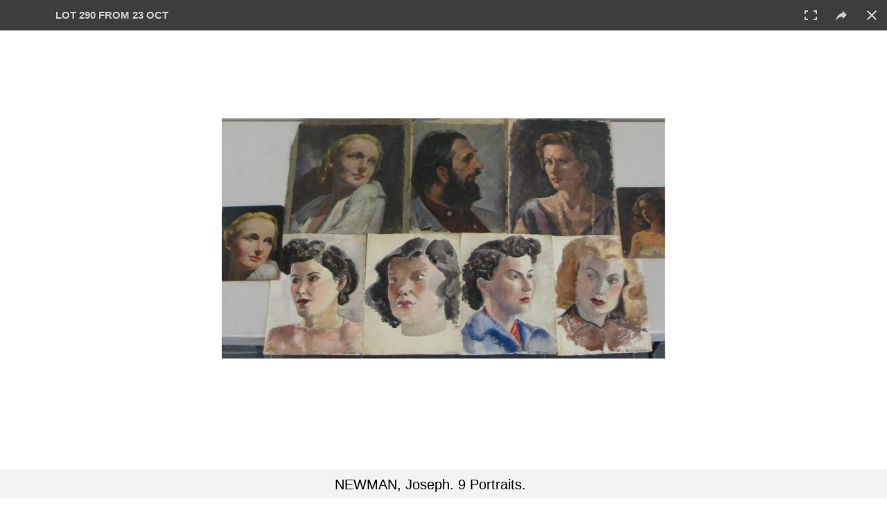

--- FILE ---
content_type: text/html; charset=UTF-8
request_url: https://clarkeny.com/auctions/?a=133&launchItemID=48629
body_size: 12825
content:
<!DOCTYPE html>
<!--// OPEN HTML //-->
<html lang="en-US" class="no-js">
    <head>
                <!--// SITE TITLE //-->
        <title>
            Clarke Auction Gallery         </title>
        <!--// SITE META //-->
        <meta charset="UTF-8" />
        <meta http-equiv="Cache-control" content="max-age=0">
        <!-- Mobile Specific Metas
================================================== -->
                <meta name="viewport" content="width=device-width, user-scalable=no, initial-scale=1.0, minimum-scale=1.0, maximum-scale=1.0">        <meta name="format-detection" content="telephone=no">
        <!--// PINGBACK & FAVICON //-->
        <!--<link rel="pingback" href="https://clarkeny.com/xmlrpc.php" />-->
        <!-- CUSTOME GALLERY SLIDER -->
        <!--        <script src="/l/vimeo/froogaloop2.min.js"></script>-->
        <link rel="shortcut icon" href="https://clarkeny.com/wp-content/uploads/2016/02/logo-on-white1.png" />        <!-- CSS
================================================== -->
        <!--[if lte IE 8]><link rel="stylesheet" type="text/css" href="https://clarkeny.com/wp-content/themes/NativeChurch/css/ie8.css" media="screen" /><![endif]-->
        <link rel="alternate" type="application/rss+xml" title="Clarke Auction Gallery &raquo; Feed" href="https://clarkeny.com/feed/" />
<link rel="alternate" type="application/rss+xml" title="Clarke Auction Gallery &raquo; Comments Feed" href="https://clarkeny.com/comments/feed/" />
		<script type="text/javascript">
			window._wpemojiSettings = {"baseUrl":"https:\/\/s.w.org\/images\/core\/emoji\/72x72\/","ext":".png","source":{"concatemoji":"https:\/\/clarkeny.com\/wp-includes\/js\/wp-emoji-release.min.js?ver=4.4.2"}};
			!function(a,b,c){function d(a){var c,d=b.createElement("canvas"),e=d.getContext&&d.getContext("2d"),f=String.fromCharCode;return e&&e.fillText?(e.textBaseline="top",e.font="600 32px Arial","flag"===a?(e.fillText(f(55356,56806,55356,56826),0,0),d.toDataURL().length>3e3):"diversity"===a?(e.fillText(f(55356,57221),0,0),c=e.getImageData(16,16,1,1).data.toString(),e.fillText(f(55356,57221,55356,57343),0,0),c!==e.getImageData(16,16,1,1).data.toString()):("simple"===a?e.fillText(f(55357,56835),0,0):e.fillText(f(55356,57135),0,0),0!==e.getImageData(16,16,1,1).data[0])):!1}function e(a){var c=b.createElement("script");c.src=a,c.type="text/javascript",b.getElementsByTagName("head")[0].appendChild(c)}var f,g;c.supports={simple:d("simple"),flag:d("flag"),unicode8:d("unicode8"),diversity:d("diversity")},c.DOMReady=!1,c.readyCallback=function(){c.DOMReady=!0},c.supports.simple&&c.supports.flag&&c.supports.unicode8&&c.supports.diversity||(g=function(){c.readyCallback()},b.addEventListener?(b.addEventListener("DOMContentLoaded",g,!1),a.addEventListener("load",g,!1)):(a.attachEvent("onload",g),b.attachEvent("onreadystatechange",function(){"complete"===b.readyState&&c.readyCallback()})),f=c.source||{},f.concatemoji?e(f.concatemoji):f.wpemoji&&f.twemoji&&(e(f.twemoji),e(f.wpemoji)))}(window,document,window._wpemojiSettings);
		</script>
		<style type="text/css">
img.wp-smiley,
img.emoji {
	display: inline !important;
	border: none !important;
	box-shadow: none !important;
	height: 1em !important;
	width: 1em !important;
	margin: 0 .07em !important;
	vertical-align: -0.1em !important;
	background: none !important;
	padding: 0 !important;
}
</style>
<link rel='stylesheet' id='siteorigin-panels-front-css'  href='https://clarkeny.com/wp-content/plugins/siteorigin-panels/css/front.css?ver=2.3.1' type='text/css' media='all' />
<link rel='stylesheet' id='social-icons-widget-widget-css'  href='https://clarkeny.com/wp-content/plugins/social-media-icons-widget/css/social_icons_widget.css?ver=4.4.2' type='text/css' media='all' />
<link rel='stylesheet' id='imic_bootstrap-css'  href='https://clarkeny.com/wp-content/themes/NativeChurch/css/bootstrap.css?ver=2.6.4' type='text/css' media='all' />
<link rel='stylesheet' id='imic_fontawesome-css'  href='https://clarkeny.com/wp-content/themes/NativeChurch/css/font-awesome.css?ver=2.6.4' type='text/css' media='all' />
<link rel='stylesheet' id='imic_animations-css'  href='https://clarkeny.com/wp-content/themes/NativeChurch/css/animations.css?ver=2.6.4' type='text/css' media='all' />
<link rel='stylesheet' id='imic_mediaelementplayer-css'  href='https://clarkeny.com/wp-content/themes/NativeChurch/plugins/mediaelement/mediaelementplayer.css?ver=2.6.4' type='text/css' media='all' />
<link rel='stylesheet' id='imic_main-css'  href='https://clarkeny.com/wp-content/themes/NativeChurch/style.css?ver=2.6.4' type='text/css' media='all' />
<link rel='stylesheet' id='imic_prettyPhoto-css'  href='https://clarkeny.com/wp-content/themes/NativeChurch/plugins/prettyphoto/css/prettyPhoto.css?ver=2.6.4' type='text/css' media='all' />
<link rel='stylesheet' id='imic_fullcalendar_css-css'  href='https://clarkeny.com/wp-content/themes/NativeChurch/plugins/fullcalendar/fullcalendar.min.css?ver=2.6.4' type='text/css' media='all' />
<link rel='stylesheet' id='imic_fullcalendar_print-css'  href='https://clarkeny.com/wp-content/themes/NativeChurch/plugins/fullcalendar/fullcalendar.print.css?ver=2.6.4' type='text/css' media='print' />
<link rel='stylesheet' id='imic_colors-css'  href='https://clarkeny.com/wp-content/themes/NativeChurch/colors/color1.css?ver=2.6.4' type='text/css' media='all' />
<link rel='stylesheet' id='redux-google-fonts-imic_options-css'  href='https://fonts.googleapis.com/css?family=Roboto%7CRoboto+Condensed%7CVolkhov&#038;subset=latin&#038;ver=1461818933' type='text/css' media='all' />
<script type='text/javascript' src='https://clarkeny.com/wp-includes/js/jquery/jquery.js?ver=1.11.3'></script>
<script type='text/javascript' src='https://clarkeny.com/wp-includes/js/jquery/jquery-migrate.min.js?ver=1.2.1'></script>
<script type='text/javascript'>
/* <![CDATA[ */
var ajax_login_object = {"ajaxurl":"https:\/\/clarkeny.com\/wp-admin\/admin-ajax.php","loadingmessage":"Sending user info, please wait..."};
/* ]]> */
</script>
<script type='text/javascript' src='https://clarkeny.com/wp-content/themes/NativeChurch/js/ajax-login-script.js?ver=4.4.2'></script>
<script type='text/javascript' src='https://clarkeny.com/wp-content/themes/NativeChurch/js/modernizr.js?ver=jquery'></script>
<script type='text/javascript' src='https://clarkeny.com/wp-content/themes/NativeChurch/plugins/fullcalendar/lib/moment.min.js?ver=2.6.4'></script>
<script type='text/javascript' src='https://clarkeny.com/wp-content/themes/NativeChurch/js/helper-plugins.js?ver=2.6.4'></script>
<script type='text/javascript' src='https://clarkeny.com/wp-content/themes/NativeChurch/js/bootstrap.js?ver=2.6.4'></script>
<script type='text/javascript'>
/* <![CDATA[ */
var initval = {"tmp":"https:\/\/clarkeny.com\/wp-content\/themes\/NativeChurch"};
/* ]]> */
</script>
<script type='text/javascript' src='https://clarkeny.com/wp-content/themes/NativeChurch/js/init.js?ver=2.6.4'></script>
<link rel='https://api.w.org/' href='https://clarkeny.com/wp-json/' />
<link rel="EditURI" type="application/rsd+xml" title="RSD" href="https://clarkeny.com/xmlrpc.php?rsd" />
<link rel="wlwmanifest" type="application/wlwmanifest+xml" href="https://clarkeny.com/wp-includes/wlwmanifest.xml" /> 
<meta name="generator" content="WordPress 4.4.2" />
<link rel="canonical" href="https://clarkeny.com/auctions/" />
<link rel='shortlink' href='https://clarkeny.com/?p=628' />
<link rel="alternate" type="application/json+oembed" href="https://clarkeny.com/wp-json/oembed/1.0/embed?url=https%3A%2F%2Fclarkeny.com%2Fauctions%2F" />
<link rel="alternate" type="text/xml+oembed" href="https://clarkeny.com/wp-json/oembed/1.0/embed?url=https%3A%2F%2Fclarkeny.com%2Fauctions%2F&#038;format=xml" />
<script>                    (function(i,s,o,g,r,a,m){i['GoogleAnalyticsObject']=r;i[r]=i[r]||function(){
  (i[r].q=i[r].q||[]).push(arguments)},i[r].l=1*new Date();a=s.createElement(o),
  m=s.getElementsByTagName(o)[0];a.async=1;a.src=g;m.parentNode.insertBefore(a,m)
  })(window,document,'script','https://www.google-analytics.com/analytics.js','ga');

  ga('create', 'UA-77005006-1', 'auto');
  ga('send', 'pageview');                </script><style type="text/css">
@media (min-width:1200px){.container{width:1040px;} .navigation{width:1010px}}
		body.boxed .body{max-width:1080px}
		@media (min-width: 1200px) {body.boxed .body .site-header, body.boxed .body .main-menu-wrapper{width:1080px;}}.recurring-info-icon{display:inline-block;}.event-detail h4 a[href^="https://www.google"]:before, .events-grid .grid-content h3 a[href^="https://www.google"]:before, h3.timeline-title a[href^="https://www.google"]:before{display:inline-block;}
			.content{min-height:400px;}.site-header .topbar{height:80px;}.site-header h1.logo{height:65px;}.home .hero-slider{top:-81px;margin-bottom:-81px;}.home .slider-revolution-new{top:-81px;margin-bottom:-81px;}.header-style4 .top-navigation > li ul{top:80px;}.header-style4 .top-navigation > li > a{line-height:80px;}@media only screen and (max-width: 992px) {.main-menu-wrapper{top:80px;}}@media only screen and (max-width: 992px) {.header-style3 .main-menu-wrapper{top:119px;}.header-style4 #top-nav-clone{top:80px;}}@media only screen and (max-width: 767px) {.header-style3 .main-menu-wrapper{top:159px;}}
/*========== User Custom CSS Styles ==========*/
                    #header{
margin: 0 auto;
}

.entry-meta{display:none;}
.post-meta{display:none;}                </style>
<style type="text/css" media="all" id="siteorigin-panels-grids-wp_head">/* Layout 628 */ #pl-628 .panel-grid-cell .so-panel { margin-bottom:30px } #pl-628 .panel-grid-cell .so-panel:last-child { margin-bottom:0px } @media (max-width:780px){ #pg-628-0 .panel-grid-cell { float:none;width:auto } #pl-628 .panel-grid { margin-left:0;margin-right:0 } #pl-628 .panel-grid-cell { padding:0 }  } </style><style type="text/css" title="dynamic-css" class="options-output">h1,h2,h3,h4,h5,h6,body,.event-item .event-detail h4,.site-footer-bottom{font-family:Roboto;word-spacing:0px;letter-spacing:0px;}h4,.title-note,.btn,.top-navigation,.navigation,.notice-bar-title strong,.timer-col #days, .timer-col #hours, .timer-col #minutes, .timer-col #seconds,.event-date,.event-date .date,.featured-sermon .date,.page-header h1,.timeline > li > .timeline-badge span,.woocommerce a.button, .woocommerce button.button, .woocommerce input.button, .woocommerce #respond input#submit, .woocommerce #content input.button, .woocommerce-page a.button, .woocommerce-page button.button, .woocommerce-page input.button, .woocommerce-page #respond input#submit, .woocommerce-page #content input.button{font-family:"Roboto Condensed";word-spacing:0px;letter-spacing:0px;}blockquote p,.cursive,.meta-data,.fact{font-family:Volkhov;word-spacing:0px;letter-spacing:0px;}.site-header .menu-toggle{color:#5e5e5e;font-size:18px;}.site-header .topbar{background-color:rgba(255,255,255,0.8);}.navigation, .header-style2 .main-menu-wrapper{background-color:#F8F7F3;}.is-sticky .main-menu-wrapper{background-color:rgba(255,255,255,0.8);}.top-navigation > li ul{background-color:#ffffff;}.top-navigation > li.megamenu > ul:before, .top-navigation > li ul:before{border-bottom-color:#ffffff;}.top-navigation > li ul li ul:before{border-right-color:#ffffff;}.top-navigation > li > ul li > a{border-bottom:1px solid #f8f7f3;}.navigation > ul > li ul{background-color:#ffffff;}.navigation > ul > li.megamenu > ul:before, .navigation > ul > li ul:before{border-bottom-color:#ffffff;}.navigation > ul > li ul li ul:before{border-right-color:#ffffff;}.navigation > ul > li > ul li > a{border-bottom:1px solid #f8f7f3;}.content{padding-top:50px;padding-bottom:50px;}.page-content, .page-content p{line-height:25px;font-size:18px;}.site-footer{padding-top:50px;padding-bottom:50px;}.site-footer-bottom{padding-top:20px;padding-bottom:20px;}.site-footer{background-color:#F8F7F3;}.site-footer .widgettitle{color:#333333;}.site-footer .listing-header, .site-footer .post-title, .site-footer .listing .item, .site-footer .post-meta, .site-footer .widget h4.footer-widget-title, .site-footer .widget ul > li{border-bottom:1px solid #ECEAE4;}.site-footer-bottom{background-color:#ECEAE4;}.site-footer-bottom .social-icons a{background-color:#999999;}.site-footer-bottom .social-icons a:hover{background-color:#666666;}.site-footer-bottom .social-icons a{height:20px;width:20px;}.site-footer-bottom .social-icons a{line-height:20px;font-size:14px;}</style>        <!-- CUSTOM -->
        <link rel="stylesheet" href="/l/ps/photoswipe.css"> 
        <link rel="stylesheet" href="/l/ps/default-skin/default-skin.css">
        <link rel="stylesheet" href="https://clarkeny.com/wp-content/themes/NativeChurch/css/screen.css">
        <link rel="stylesheet" href="https://clarkeny.com/wp-content/themes/NativeChurch/css/owl.carousel.css">

        <link rel="stylesheet" href="/l/ss/jquery.simplyscroll.css" media="all" type="text/css">	

        <link rel="stylesheet" href="/style.css">
        <!-- END CUSTOM -->
        <script src="/l/bootstrap-toolkit.min.js"></script>
        <script src="/l/jquery.form.js"></script>
        <noscript>This site will not work without JavaScript</noscript>
        <script>
            (function($, viewport){

                // Execute only after document has fully loaded
                jQuery(document).ready(function() { window.viewport=viewport.current(); handleViewportChanges(viewport.current()); });

                // Execute code each time window size changes
                jQuery(window).resize(viewport.changed(function(){ window.viewport=viewport.current(); handleViewportChanges(viewport.current()); }));
            })(jQuery, ResponsiveBootstrapToolkit);
        </script>
<!-- Start Alexa Certify Javascript -->
<script type="text/javascript">
_atrk_opts = { atrk_acct:"loaHn1QolK1070", domain:"clarkeny.com",dynamic: true};
(function() { var as = document.createElement('script'); as.type = 'text/javascript'; as.async = true; as.src = "https://d31qbv1cthcecs.cloudfront.net/atrk.js"; var s = document.getElementsByTagName('script')[0];s.parentNode.insertBefore(as, s); })();
</script>
<noscript><img src="https://d5nxst8fruw4z.cloudfront.net/atrk.gif?account=loaHn1QolK1070" style="display:none" height="1" width="1" alt="" /></noscript>
<!-- End Alexa Certify Javascript -->
	<!--<meta name="apple-itunes-app" content="app-id=1310914749">-->
<script src='//www.google.com/recaptcha/api.js'></script>
    </head>
    <!--// CLOSE HEAD //-->
    <body class="page page-id-628 page-parent page-template-default siteorigin-panels" >
        <div class="body header-style2">
                        <!-- Start Site Header -->
            <div class='visible-print'>
            <img src='https://clarkeny.com/wp-content/uploads/2016/02/unnamed-e1456706295815.png'>            </div>
            <header class="site-header hidden-print">
                <div class="topbar hidden-lg">
                    <div class="container hs4-cont">
                        <div class="row">
                            <div id="top-nav-clone"></div>
                            <div class="col-md-4 col-sm-6 col-xs-8 ">
                                <h1 class="logo">
                                     
                                                                        <a href="https://clarkeny.com" class="default-logo" title="Logo"><img src="https://clarkeny.com/wp-content/uploads/2016/02/unnamed-e1456706295815.png" alt="Logo"></a>
                                                                                                            <a href="https://clarkeny.com" title="Logo" class="retina-logo"><img src="https://clarkeny.com/wp-content/uploads/2016/02/unnamed-e1456706295815.png" alt="Logo"></a>
                                                                    </h1>
                            </div>
                            <div class="col-md-8 col-sm-6 col-xs-4 hs4-menu"><a href="#" class="visible-sm visible-xs menu-toggle"><i class="fa fa-bars"></i> </a></div>                        </div>
                    </div>
                </div>
                                                <div class="main-menu-wrapper">
                    <div class="container-fluid">
                        <div class="row">
                            <div class='col-md-2 visible-lg center-block'><a href='/'><img style='text-align:right;padding-left:30px;padding-top:7px;height:45px' src='/wp-content/uploads/2016/02/unnamed.png'></a></div>
                            <div class="col-md-7 nav_container">
                                <nav class="navigation">
                                    <ul id="menu-header-menu" class="sf-menu"><li  class="menu-item-986 menu-item menu-item-type-post_type menu-item-object-page "><a href="https://clarkeny.com/">Home<span class="nav-line"></span></a><li  class="menu-item-799 menu-item menu-item-type-custom menu-item-object-custom menu-item-has-children "><a href="#">Auctions<span class="nav-line"></span></a>
<ul class="sub-menu">
	<li  class="menu-item-800 menu-item menu-item-type-post_type menu-item-object-page "><a href="https://clarkeny.com/auctions/current-auctions/">Current Auctions</a>	<li  class="menu-item-801 menu-item menu-item-type-post_type menu-item-object-page "><a href="https://clarkeny.com/auctions/past-auctions/">Past Auctions</a></ul>
<li  class="menu-item-803 menu-item menu-item-type-custom menu-item-object-custom menu-item-has-children "><a href="#">How To Buy And Sell<span class="nav-line"></span></a>
<ul class="sub-menu">
	<li  class="menu-item-804 menu-item menu-item-type-custom menu-item-object-custom menu-item-has-children "><a href="/how-to-buy-and-sell/buying/">Buying</a>
	<ul class="sub-menu">
		<li  class="menu-item-676 menu-item menu-item-type-post_type menu-item-object-page "><a href="https://clarkeny.com/how-to-buy-and-sell/buying/conditions-of-sale/">Conditions Of Sale</a>		<li  class="menu-item-675 menu-item menu-item-type-post_type menu-item-object-page "><a href="https://clarkeny.com/how-to-buy-and-sell/buying/absentee-bids/">Absentee Bids</a>		<li  class="menu-item-674 menu-item menu-item-type-post_type menu-item-object-page "><a href="https://clarkeny.com/how-to-buy-and-sell/buying/telephone-bids/">Telephone Bids</a>		<li  class="menu-item-673 menu-item menu-item-type-post_type menu-item-object-page "><a href="https://clarkeny.com/how-to-buy-and-sell/buying/payment/">Payment</a>		<li  class="menu-item-672 menu-item menu-item-type-post_type menu-item-object-page "><a href="https://clarkeny.com/how-to-buy-and-sell/buying/internet-bidding/">Internet Bidding</a>		<li  class="menu-item-671 menu-item menu-item-type-post_type menu-item-object-page "><a href="https://clarkeny.com/how-to-buy-and-sell/buying/pickup-delivery/">Pickup &#038; Delivery</a>	</ul>
	<li  class="menu-item-805 menu-item menu-item-type-custom menu-item-object-custom menu-item-has-children "><a href="/how-to-buy-and-sell/selling">Selling</a>
	<ul class="sub-menu">
		<li  class="menu-item-844 menu-item menu-item-type-post_type menu-item-object-page "><a href="https://clarkeny.com/how-to-buy-and-sell/selling/submit-item-online/">Submit Item Online</a>		<li  class="menu-item-669 menu-item menu-item-type-post_type menu-item-object-page "><a href="https://clarkeny.com/how-to-buy-and-sell/selling/appraisals-valuations-service/">Appraisals &#038; Valuations Service</a>		<li  class="menu-item-668 menu-item menu-item-type-post_type menu-item-object-page "><a href="https://clarkeny.com/how-to-buy-and-sell/selling/donations/">Donations</a>	</ul>
</ul>
<li  class="menu-item-802 menu-item menu-item-type-custom menu-item-object-custom menu-item-has-children "><a href="#">Departments<span class="nav-line"></span></a>
<ul class="sub-menu">
	<li  class="menu-item-680 menu-item menu-item-type-post_type menu-item-object-page "><a href="https://clarkeny.com/departments/fine-art/">Fine Art</a>	<li  class="menu-item-679 menu-item menu-item-type-post_type menu-item-object-page "><a href="https://clarkeny.com/departments/jewelry/">Jewelry</a>	<li  class="menu-item-1071 menu-item menu-item-type-post_type menu-item-object-page "><a href="https://clarkeny.com/departments/asian-art/">Asian</a>	<li  class="menu-item-677 menu-item menu-item-type-post_type menu-item-object-page "><a href="https://clarkeny.com/departments/antiques_and_decorative_arts/">Antiques</a>	<li  class="menu-item-678 menu-item menu-item-type-post_type menu-item-object-page "><a href="https://clarkeny.com/departments/design/">Design</a></ul>
<li  class="menu-item-946 menu-item menu-item-type-custom menu-item-object-custom "><a href="#">My Account<span class="nav-line"></span></a><li  class="menu-item-806 menu-item menu-item-type-custom menu-item-object-custom menu-item-has-children "><a href="#">About Us<span class="nav-line"></span></a>
<ul class="sub-menu">
	<li  class="menu-item-606 menu-item menu-item-type-post_type menu-item-object-page "><a href="https://clarkeny.com/about-us/">Overview</a>	<li  class="menu-item-608 menu-item menu-item-type-post_type menu-item-object-page "><a href="https://clarkeny.com/about-us/staff/">Our Staff</a>	<li  class="menu-item-860 menu-item menu-item-type-post_type menu-item-object-page "><a href="https://clarkeny.com/about-us/in-the-press/">In The Press</a></ul>
<li  class="menu-item-591 menu-item menu-item-type-post_type menu-item-object-page "><a href="https://clarkeny.com/contact/">Contact<span class="nav-line"></span></a></ul>                                </nav>
                            </div>
                            <div class='phone_container' style='text-align:right;'>
                                <!--change--><a class="phone_" style='font-family:Tahoma, Geneva, sans-serif;padding-top:14px;text-decoration:none;font-size:20px;' href='tel:+19148338336'><i class="fa fa-phone"></i> <b>(914) 833-8336</b></a>
                            </div>
                        </div>
                    </div>
                </div>
                                            </header>
            <!-- End Site Header -->
                        <!-- Start Nav Backed Header -->
            <style type="text/css">
.hero-slider{height:150px;}.hero-slider.flexslider ul.slides li{height:150px;}.body ol.breadcrumb{padding-top:90px;}</style>
            <!-- End Nav Backed Header --> 
            <!-- Start Page Header -->
            <div class="page-header">
                <div class="container">
                    <div class="row">
                        <div class="col-md-12"><h1></h1></div>                    </div>
                </div>
            </div>
            <!-- End Page Header --> 
            <div class="main" role="main">
                     <div id="content" class="content full">
            <!--[if lte IE 8]>
<div class="error_">
<p class="chromeframe err">You are using an outdated browser. Some features will not work.</p>
</div>
<style type="text/css">
.error_ {width: 100%; background: #000;text-align: center;}
p.err {font-size: 22px; line-height: 40px; color: red; background: #000; text-align: center; text-transform: capitalize;} 
</style>
<![endif]-->    <!-- start page section -->
    <section class="page-section">
    	<div class="container">
            <div class="row">
                <!-- start post -->
                <article class="col-md-12 test">
                    <section class="page-content">
                        <div id="pl-628"><div class="panel-grid" id="pg-628-0" ><div class="panel-grid-cell" id="pgc-628-0-0" ><div class="so-panel widget widget_xyz_insert_php_widget panel-first-child panel-last-child" id="panel-628-0-0-0">
<style>
.activeView {
	color:#007F7B;
}
.dd-pointer {
	right: 2px !important;
}
</style>

<script>
	jQuery('.page-header').hide();
	jQuery('#content').css('padding-top', '10px');
</script>


<div class='container no_scroll mainContent'>
	
		
	<div class='row largee'>
	
		<div class='col-lg-3 col-md-12 col-sm-12 col-xs-12 space'>

			<div class='row '>
				<div class='col-xs-4 col-md-3'>
					<label for="auction" style='vertical-align:middle;padding-top:10px;align:right;font-size:14px'>AUCTION</label>
				</div>
				<div class='col-xs-8 col-md-9'>
					<select name="auction" id="auction" style="width:100%">
					
					  <optgroup label="** Upcoming **">
						<option value='354'>7 FEB 2026 - 10:00 AM</option><option value='353'>8 FEB 2026 - 10:00 AM</option><option value='352'>5 MAR 2026 - 12:00 PM</option>					  </optgroup>
					  <optgroup label="** Past **">
						<option value='133' SELECTED>23 OCT 2011</option><option value='132'>3 OCT 2011</option><option value='131'>12 SEP 2011</option><option value='130'>22 AUG 2011</option><option value='129'>1 AUG 2011</option><option value='moreprevious'>More</option><option value='all'>*** View All ***</option>					  </optgroup>
					</select>
				</div>
			</div>
		</div>

		<div class='col-lg-3 col-md-12 col-sm-12 col-xs-12'>

			<div class='row '>
				<div class='col-xs-4 col-md-3'>
					<label for="auction" style='vertical-align:middle;padding-top:10px;align:right;font-size:14px;padding-right:3px'>CATEGORY</label>
				</div>
				<div class='col-xs-8 col-md-9'>
					<select name="category" id="category" style="width:100% !important" class="input-xlarge">
						<option value='0' SELECTED>All</option><option value='1' >Fine Art</option><option value='2' >Jewelry</option><option value='3' >Design</option><option value='4' >Antiques & Decorative Arts</option>					</select>
				</div>
			</div>

		</div>
		<div class='col-lg-3 col-md-12 col-sm-12 col-xs-12 space'>

			<div class='row '>
				<div class='col-xs-4 col-md-3'>
					<label for="sortby" style='vertical-align:middle;padding-top:10px;align:right;font-size:14px;padding-right:3px;white-space: nowrap'>SORT BY</label>
				</div>
				<div class='col-xs-8 col-md-9'>		
					<select name="sb" id="sortby" class="input-xlarge">
					
						<option value='l' SELECTED>Lot #</option><option value='le'>Low Estimate</option><option value='f'>High Estimate</option>					
					 </select>
				</div>
			</div>
		</div>
		<div class='col-lg-3 col-md-12 col-sm-12 col-xs-12'>

			<div class='row '>
				<div class='hidden-lg' style='height:2px'></div>
				<form method="POST" action="?a=133&page=1&sb=l&c=0">
						
				<div class="input-group">
					<input id="search" name="search" type="text" class="form-control input-md" style="height:42px;font-size:16px" placeholder="Search By Lot # or Description" value="">
					<span class="input-group-btn">
						<button class="btn btn-default" type="submit" style="height:42px">Search!</button>
					</span>
									</div><!-- /input-group -->
				<input type=hidden name='view' value=''>
				</form>
			</div>

		</div>
		
	</div>
	
	<div class='row '>
	
		<div class='col-xs-12'>
		
						<div class="pull-right viewChoose" style="margin-top:4px;">
			
				<label>View: </label>
		
				<div class="btn-group">
					
					<button type="button" id="viewControlGal" class="viewControl btn btn-default" aria-label="Gallery View" onclick='changeView("gal", false);'>
					  <i class="fa fa-th-large"></i> <b>Tiles</b>
					</button>	
					
					<button type="button" id="viewControlList" class="viewControl btn btn-default" aria-label="List View" onclick='changeView("list", false);'>
					  <i class="fa fa-bars"></i> <b>List</b>
					</button>	
					
					<button type="button" class="btn btn-default" aria-label="Print Catalog" onclick='printauc(133);'>
					  <i class="fa fa-print"></i> <b>Print</b>
					</button>
															
					
				</div>
			
			</div>
			
		</div>	
	</div>
	
	
</div>
<script>
function changeView(view,init) {

	jQuery(".viewControl").removeClass('active');
	if(view=='gal') { jQuery("#viewControlGal").addClass('active'); }
	else if(view=='list') { jQuery("#viewControlList").addClass('active'); }
	
	if(init !== true) {
		location.replace('?a='+jQuery('#auction').val()+'&c='+jQuery('#category').val()+"&sb="+jQuery('#sortby').val()+"&search=&view="+view);
	}

}

jQuery(function() {

changeView('gal', true);
	window.justLoaded1 = true;
	window.justLoaded2 = true;
	window.justLoaded3 = true;

	jQuery('#auction').ddslick({
		onSelected: function(data){
			if(window.justLoaded1) {
				window.justLoaded1 = false;
			}
			
			else {
				if(data.selectedData.value=='verify') {
					RequireEmailAddress('paucl');
				}

				else if(data.selectedData.value=='verifyforall') {
					RequireEmailAddress('allaucs');
				}
				
				else if(data.selectedData.value=='moreprevious') {
					location.replace('/auctions/past-auctions/?scrollto=133');
				}
				
				else {
					location.replace('?a='+data.selectedData.value+'&view='+'&c=&sb=&search=');
					
				}
			}
		}
	});
	
	jQuery('#category').ddslick({
		onSelected: function(data){
			if(window.justLoaded2) {
				window.justLoaded2 = false;
			}
			
			else {
				location.replace('?a='+jQuery('#auction').val()+'&c='+data.selectedData.value+'&view=&sb='+jQuery('#sortby').val()+"&search=");
			}
		}
	});
	
	jQuery('#sortby').ddslick({
		onSelected: function(data){
			if(window.justLoaded3) {
				window.justLoaded3 = false;
			}
			
			else {
				location.replace('?a='+jQuery('#auction').val()+'&c='+jQuery('#category').val()+'&view=&sb='+data.selectedData.value+"&search=");
			}
		}
	});

});

</script>
<style>
@media only screen and (min-width: 480px) and (max-width: 767px) {
    .col-xsl-6{ width: 50%; }
}
</style>

<!-- ITEMS -->

<div class='container no_scroll mainContent' style='padding-top:5px'>
	
	<div class='row '>
		<div id="resultCount" style="font-size:20px;display:none;margin-right:20px !important;text-align:right"></div>
		
				
		<div id="itemsContent" cellspacing="0"></div>
		<div id='loading' style='width:100%;display:none'><center><img src='/i/loading.gif'></center></div>
	</div>
</div>

<!-- END ITEMS -->

<script>
jQuery( document ).ready(function() {
  jQuery("#extratext").html('23 OCT 2011<br>AUCTION');
});


function load_more_query(page, append, pageParams) {
	// Loading in progress
	if(jQuery('#loading').is(':visible'))
	{
		return false;
	}
	
	page = page || 1;
	append = append || false;
	pageParams.c = pageParams.c || 0;
	pageParams.a = pageParams.a || 206;
	pageParams.search = pageParams.search || '';
	pageParams.view = pageParams.view || '';
	pageParams.sb = pageParams.sb || 1;
	
	jQuery('#loading').show();
	jQuery.ajax({
		url: "/auctionsWP.php?getItems=true&c=" + pageParams.c + "&a=" + pageParams.a + "&page=" + page + "&search=" + pageParams.search + "&view=" + pageParams.view + "&sb=" + pageParams.sb,
		type: "GET",
		cache: false,
		dataType: "json",
		success: function (response) {
			if (append) {
				jQuery('#itemsContent').append(response.data);
			}
			else {
				jQuery('#itemsContent').html(response.data);
				startgal(48629);			}
		
			handleViewportChanges(window.viewport);
			
			window.nextpage = response.nextpage;
			window.isload = response.isload;
			if (response.mcount > 1) {
				jQuery('#resultCount').html(response.mcount + ' Lots');
				jQuery("#resultCount").show();
			}
		},
		complete: function() {
			jQuery('#loading').hide();
		}
	});
}

var pageParams = {
	c: "0",
	a: "133",
	search: "",
	view: "",
	sb: "l"
};

jQuery(function() {
	// On load
	load_more_query(
		1,
		false, 
		pageParams
	);
	
	jQuery(window).scroll(function () {
		if (
			jQuery(window).scrollTop() + jQuery(window).height() > jQuery(document).height() - (jQuery(document).height() * 0.01 * 25) && window.isload == 1
		) {
			load_more_query(window.nextpage, true, pageParams);
		}
	});
});


/*

function load_more_query() {
	return (jQuery('#itemsContent').position().top + jQuery('#itemsContent').height()) - jQuery(window).height() + 50;
}

 var ajax_arry = [];
 var ajax_index = 0;
 var sctp = 100;
 jQuery(function() {
     jQuery('#loading').show();
     jQuery.ajax({
         url: "/auctionsWP.php?getItems=true&c=0&a=133&page=1&search=&view=&sb=l",
		 
         type: "GET",
         cache: false,
		 dataType: "json",
         success: function(response) {
             jQuery('#loading').hide();
             jQuery('#itemsContent').html(response.data);
						 window.nextpage = response.nextpage;
			 window.isload = response.isload;
			 if(response.mcount>1) {
				jQuery('#resultCount').html(response.mcount+' Lots');
				jQuery("#resultCount").show();
			 }
         }

     });
	 
	jQuery(window).scroll(function () {
	
		 if (ajax_arry.length > 0) {
			 jQuery('#loading').hide();
			 for (var i = 0; i < ajax_arry.length; i++) {
				 ajax_arry[i].abort();
			 }
		 }	
	
		if (jQuery(window).scrollTop() >= load_more_query() && window.isload == 1) {
             jQuery('#loading').show();
             var ajaxreq = jQuery.ajax({
                 url: "/auctionsWP.php?getItems=true&c=0&a=133&search=&page="+window.nextpage+"&view=&sb=l",
                 type: "GET",
                 cache: false,
				 dataType: "json",
                 success: function(response) {
                     jQuery('#loading').hide();
                     jQuery('#itemsContent').append(response.data);
					 handleViewportChanges(window.viewport);
					 window.nextpage = response.nextpage;
					 window.isload = response.isload;
                 }

             });
             ajax_arry[ajax_index++] = ajaxreq;
		}
		
		return false;
	});

 });
 
*/

</script>

</div></div></div></div>                    </section>
					                        <div class="share-bar"><ul class="share-buttons"><li class="share-title"></li><li class="facebook-share"><a href="https://www.facebook.com/sharer/sharer.php?u=https://clarkeny.com/auctions/&amp;t=" target="_blank" title="Share on Facebook"><i class="fa fa-facebook"></i></a></li><li class="twitter-share"><a href="https://twitter.com/intent/tweet?source=https://clarkeny.com/auctions/&amp;text=:https://clarkeny.com/auctions/" target="_blank" title="Tweet"><i class="fa fa-twitter"></i></a></li></ul>
            </div>                                    </article>
                <!-- end post -->
            </div>
        </div>
    </section>
</div></div><!-- Start Footer -->
<footer class="site-footer">
    <div class="container">
        <div class="row">
            <div class="col-md-12 col-sm-12 widget footer-widget widget_siteorigin-panels-builder"><div id="pl-w5eab41309757e"><div class="panel-grid" id="pg-w5eab41309757e-0" ><div class="siteorigin-panels-stretch panel-row-style" data-stretch-type="full" ><div class="panel-grid-cell" id="pgc-w5eab41309757e-0-0" ><div class="so-panel widget widget_black-studio-tinymce widget_black_studio_tinymce panel-first-child panel-last-child" id="panel-w5eab41309757e-0-0-0"><div class="font_roboto panel-widget-style" ><h3 class="widget-title">Our Contact Info</h3><div class="textwidget"><p><img class="alignnone  wp-image-814" src="/wp-content/uploads/2016/02/unnamed-300x50.png" alt="unnamed" width="168" height="28" /><br />
2372 Boston Post Road<br />
Larchmont, NY 10538</p>
<p><i class="fa fa-phone"></i> 914-833-8336<br />
<i class="fa fa-fax"></i> 914-833-8357<br />
<i class="fa fa-envelope"></i> <a href="mailto:info@clarkeny.com">info@clarkeny.com</a></p>
</div></div></div></div><div class="panel-grid-cell" id="pgc-w5eab41309757e-0-1" ><div class="so-panel widget widget_black-studio-tinymce widget_black_studio_tinymce panel-first-child panel-last-child" id="panel-w5eab41309757e-0-1-0"><div class="font_roboto panel-widget-style" ><h3 class="widget-title">Video Chat Appraisals</h3><div class="textwidget"><p><strong>Click <a href="https://Chat.ClarkeNY.com" target="_blank">Here</a> or Visit Chat.ClarkeNY.com To Schedule A Video Chat Appraisal Via FaceTime, Skype, or Google Hangouts.</strong></p>
<p><script async src="//s3-us-west-2.amazonaws.com/files.getemails.com/account/350HDK1/source/getemails.js"></script></p>
</div></div></div></div><div class="panel-grid-cell" id="pgc-w5eab41309757e-0-2" ><div class="so-panel widget widget_black-studio-tinymce widget_black_studio_tinymce panel-first-child panel-last-child" id="panel-w5eab41309757e-0-2-0"><div class="font_roboto panel-widget-style" ><h3 class="widget-title">Clarke On Facebook</h3><div class="textwidget"><div id="fb-root"></div>
<p><script>(function(d, s, id) {
  var js, fjs = d.getElementsByTagName(s)[0];
  if (d.getElementById(id)) return;
  js = d.createElement(s); js.id = id;
  js.src = "//connect.facebook.net/en_US/sdk.js#xfbml=1&version=v2.5";
  fjs.parentNode.insertBefore(js, fjs);
}(document, 'script', 'facebook-jssdk'));</script></p>
<div class="fb-page" data-href="https://www.facebook.com/ClarkeAuction/" data-height="70" data-tabs="timeline" data-small-header="true" data-adapt-container-width="true" data-hide-cover="false" data-show-facepile="true">
<div class="fb-xfbml-parse-ignore">
<blockquote cite="https://www.facebook.com/ClarkeAuction/"><a href="https://www.facebook.com/ClarkeAuction/">Clarke Auction</a></p></blockquote>
</div>
</div>
</div></div></div></div></div></div></div></div>        </div>
    </div>
</footer>
<footer class="site-footer-bottom">
    <div class="container">
        <div class="row">
            <div class="copyrights-col-left col-md-6 col-sm-6">            <p>&copy; 2026 Clarke Auction Gallery. All Rights Reserved</p>
            </div>            <div class="copyrights-col-right col-md-6 col-sm-6">
                <div class="social-icons">
                                    </div>
            </div>
        </div>
    </div>
</footer>
<a id="back-to-top"><i class="fa fa-angle-double-up"></i></a></div>
<!-- End Boxed Body -->
<!-- LIGHTBOX INIT -->
<script>
    jQuery(document).ready(function() {
        jQuery("a[data-rel^='prettyPhoto']").prettyPhoto({
            opacity: 0.5,
            social_tools: "",
            deeplinking: false,
            allow_resize:false,
            show_title: true,
            theme: 'pp_default',
        });
        jQuery('.sort-source a').click(function(){
            var sortval = jQuery(this).parent().attr('data-option-value');
            jQuery(".sort-destination li a").removeAttr('data-rel');
            jQuery(".sort-destination li a").attr('data-rel', "prettyPhoto["+sortval+"]");
        });
    });
</script>
<style type="text/css" media="all" id="siteorigin-panels-grids-wp_footer">/* Layout w5eab41309757e */ #pgc-w5eab41309757e-0-0 , #pgc-w5eab41309757e-0-1 , #pgc-w5eab41309757e-0-2 { width:33.333% } #pg-w5eab41309757e-0 .panel-grid-cell { float:left } #pl-w5eab41309757e .panel-grid-cell .so-panel { margin-bottom:30px } #pl-w5eab41309757e .panel-grid-cell .so-panel:last-child { margin-bottom:0px } #pg-w5eab41309757e-0 { margin-left:-15px;margin-right:-15px } #pg-w5eab41309757e-0 .panel-grid-cell { padding-left:15px;padding-right:15px } @media (max-width:780px){ #pg-w5eab41309757e-0 .panel-grid-cell { float:none;width:auto } #pgc-w5eab41309757e-0-0 , #pgc-w5eab41309757e-0-1 { margin-bottom:30px } #pl-w5eab41309757e .panel-grid { margin-left:0;margin-right:0 } #pl-w5eab41309757e .panel-grid-cell { padding:0 }  } </style><script type ="text/javascript">                    jQuery(document).ready(function(){

});                </script><script type='text/javascript' src='https://clarkeny.com/wp-content/themes/NativeChurch/plugins/prettyphoto/js/prettyphoto.js?ver=2.6.4'></script>
<script type='text/javascript' src='https://clarkeny.com/wp-content/themes/NativeChurch/js/waypoints.js?ver=2.6.4'></script>
<script type='text/javascript' src='https://clarkeny.com/wp-content/themes/NativeChurch/plugins/mediaelement/mediaelement-and-player.min.js?ver=2.6.4'></script>
<script type='text/javascript' src='https://clarkeny.com/wp-content/themes/NativeChurch/plugins/flexslider/js/jquery.flexslider.js?ver=2.6.4'></script>
<script type='text/javascript'>
/* <![CDATA[ */
var upcoming_data = {"c_time":"1769556216"};
/* ]]> */
</script>
<script type='text/javascript' src='https://clarkeny.com/wp-content/themes/NativeChurch/plugins/countdown/js/jquery.countdown.min.js?ver=2.6.4'></script>
<script type='text/javascript' src='https://clarkeny.com/wp-content/themes/NativeChurch/js/sticky.js?ver=4.4.2'></script>
<script type='text/javascript'>
/* <![CDATA[ */
var agent_register = {"ajaxurl":"https:\/\/clarkeny.com\/wp-admin\/admin-ajax.php"};
/* ]]> */
</script>
<script type='text/javascript' src='https://clarkeny.com/wp-content/themes/NativeChurch/js/agent-register.js?ver=4.4.2'></script>
<script type='text/javascript'>
/* <![CDATA[ */
var urlajax = {"ajaxurl":"https:\/\/clarkeny.com\/wp-admin\/admin-ajax.php"};
/* ]]> */
</script>
<script type='text/javascript' src='https://clarkeny.com/wp-content/themes/NativeChurch/js/event_ajax.js?ver=4.4.2'></script>
<script type='text/javascript' src='https://clarkeny.com/wp-includes/js/wp-embed.min.js?ver=4.4.2'></script>
<script type='text/javascript'>
/* <![CDATA[ */
var panelsStyles = {"fullContainer":"body"};
/* ]]> */
</script>
<script type='text/javascript' src='https://clarkeny.com/wp-content/plugins/siteorigin-panels/js/styling-23.min.js?ver=2.3.1'></script>
</body>
<!-- BEGIN GALLERY TEMPLATE -->
<div id="gallery" class="pswp" tabindex="-1" role="dialog" aria-hidden="true">
    <div class="pswp__bg"></div>

    <div class="pswp__scroll-wrap">

        <div class="pswp__container">
            <div class="pswp__item"></div>
            <div class="pswp__item"></div>
            <div class="pswp__item"></div>
        </div>

        <div class="pswp__ui pswp__ui--hidden">

            <div class="pswp__top-bar" style="background-color:#3D3D3D">

                <div class="pswp__counter"></div>

                <span id="galleryTitle" class="galTitle"></span>

                <button class="pswp__button pswp__button--close" title="Close (Esc)"></button>

                <button class="pswp__button pswp__button--share" title="Share"></button>

                <button class="pswp__button pswp__button--fs" title="Toggle fullscreen"></button>

                <button class="pswp__button pswp__button--zoom" title="Zoom in/out"></button>

                <div class="pswp__preloader">
                    <div class="pswp__preloader__icn">
                        <div class="pswp__preloader__cut">
                            <div class="pswp__preloader__donut"></div>
                        </div>
                    </div>
                </div>
            </div>


            <!-- <div class="pswp__loading-indicator"><div class="pswp__loading-indicator__line"></div></div> -->

            <div class="pswp__share-modal pswp__share-modal--hidden pswp__single-tap">
                <div class="pswp__share-tooltip">
                    <!-- <a href="#" class="pswp__share--facebook"></a>
<a href="#" class="pswp__share--twitter"></a>
<a href="#" class="pswp__share--pinterest"></a>
<a href="#" download class="pswp__share--download"></a> -->
                </div>
            </div>

            <button class="pswp__button pswp__button--arrow--left" title="Previous (arrow left)"></button>
            <button class="pswp__button pswp__button--arrow--right" title="Next (arrow right)"></button>
            <div class="pswp__caption" style='background-color:#F0F0F0;color:black;padding:0px;'>
                <div class="pswp__caption__center mirror_content" style='padding:0px;z-index:-1'>
                </div>
            </div>
        </div>

    </div>
</div>
<a href="javascript:void(0)" class="swipr_up_"></a>
<a href="javascript:void(0)" class="swipr_desabel"></a>
<div id="detail_popup" class="pswp__caption">
</div>
<script src="/jquery.mousewheel.min.js"></script>
<script src="/jquery.touchSwipe.min.js"></script>
<script type="text/javascript">
    jQuery(document).ready(function(){

        jQuery(window).on('mousewheel',function(event){
            if (event.deltaY >= 0) {
                var height_1 = jQuery('#detail_popup .popupHeader13').height()+20
                var height_2 = jQuery('#detail_popup .dboxInPopup div').height()
                jQuery('#detail_popup').css('bottom',-(jQuery('#detail_popup').height()-(height_1)))
            }
            else {
                jQuery('#detail_popup').css('bottom','0')
            }
        });
        jQuery('#detail_popup').hover(function(){
            if(jQuery(window).width()>1024){
                jQuery('#detail_popup').css('bottom','0');
            }
        })
        jQuery('#detail_popup').swipe({
            swipeUp:function(event, direction, distance, duration) {
                console.log(jQuery('#detail_popup.show_scr').length)
                if(jQuery('#detail_popup.show_scr').length > 0){
                    jQuery('#detail_popup').css('bottom','0')
                }
            },
            swipeDown:function(event, direction, distance, duration) {
                console.log(jQuery('#detail_popup.show_scr').length)
                if(jQuery('#detail_popup.show_scr').length > 0 ){
                    var height_1 = jQuery('#detail_popup .popupHeader13').height()+20
                    var height_2 = jQuery('#detail_popup .dboxInPopup div').height()
                    jQuery('#detail_popup').css('bottom',-(jQuery('#detail_popup').height()-(height_1))) 
                }
            }
        })
        jQuery('body').addClass('active_swipr_');
        jQuery('.swipr_desabel').click(function(){
            jQuery('body').toggleClass('swipr_desabel_active_');
            jQuery(this).toggleClass('active');
        })

        jQuery('.swipr_up_').click(function(){
            jQuery(this).parent().toggleClass('active_swipr_');
            jQuery(this).toggleClass('active_');
            if(jQuery(this).parent().hasClass('active_swipr_'))
            {
                var height_1 = jQuery('#detail_popup .popupHeader13').height()+20
                var height_2 = jQuery('#detail_popup .dboxInPopup').height()
                jQuery('#detail_popup').css('bottom',-(jQuery('#detail_popup').height()-(height_1)))
                console.log(height_1,height_2)
                jQuery(this).css({'bottom':(height_1)})

            }
            else{
                jQuery('#detail_popup').css('bottom',0);
                jQuery(this).css({'bottom':'0'})
            }
        })
    })
</script>
<!-- END GALLERY TEMPLATE -->

<!-- START CUSTOME AJAX GALLERY SLIDER -->
<script src="https://clarkeny.com/wp-content/themes/NativeChurch/js/responsiveslides.min.js"></script>
<script src="https://clarkeny.com/wp-content/themes/NativeChurch/js/CustomGallery.js"></script>
<!-- END CUSTOM AJAX GALLERY SLIDER -->



<script src="/l/dds/jquery.ddslick.min.js"></script>
<!--	<script src="/l/ps/photoswipe.min.js"></script> -->
<script src="/l/ps/photoswipe.js"></script> 
<!--	<script src="/l/ps/photoswipe-ui-default.min.js"></script> -->
<script src="/l/ps/photoswipe-ui-default.js"></script>
<script src="/scriptwp.js"></script>

<script src="/l/sa/sweetalert.min.js"></script>
<link rel="stylesheet" type="text/css" href="/l/sa/sweetalert.css">

<!--
<script src="/l/sa2/dist/sweetalert2.min.js"></script>
<link rel="stylesheet" type="text/css" href="/l/sa2/dist/sweetalert2.min.css">
<script src="/l/sa2/promise.min.js"></script>
-->

<!-- BEGIN REGISTRATION MODAL EMBED -->
<div class="modal fade" id="login-overlay" tabindex="-1" role="dialog" aria-labelledby="exampleModalLabel2">
    <div class="modal-dialog">
        <div class="modal-content">
            <div class="modal-header">
                <button type="button" class="close" data-dismiss="modal"><span aria-hidden="true">×</span><span class="sr-only">Close</span></button>
                <h4 class="modal-title" id="myModalLabel">Login to Clarke</h4>
            </div>
            <div class="modal-body">
                <div class="row">
                    <div class="col-xs-12 col-sm-6">
                        <div class="well">
                            <form id="loginForm" method="POST" action="/register.php?login=true" novalidate="novalidate" style="margin:0px">
                                <div class="form-group">
                                    <label for="username" class="control-label">Username</label>
                                    <input type="text" class="form-control" id="username" name="username" value="" required="" title="Please enter you username" placeholder="example@gmail.com">
                                    <span class="help-block"></span>
                                </div>
                                <div class="form-group">
                                    <label for="password" class="control-label">Password</label>
                                    <input type="text" class="form-control" id="password" name="password" value="" required="" title="Please enter your password">
                                    <span class="help-block"></span>
                                </div>
                                <div id="loginErrorMsg" class="alert alert-error" style="display:none">Wrong username or password</div>
                                <!--
<div class="checkbox">
<label>
<input type="checkbox" name="remember" id="remember"> Remember login
</label>
<p class="help-block">(if this is a private computer)</p>
</div>
-->
                                <button type="submit" class="btn btn-success btn-block">Login</button>
                                <a href="javascript:;" onclick="ForgetPassword();" class="btn btn-default btn-block">Forgot Password</a>
                            </form>
                        </div>
                    </div>
                    <div class="hidden-xs col-sm-6">
                        <p class="lead">or Register now for <span class="text-success">FREE</span></p>
                        <ul class="list-unstyled" style="line-height: 2">
                            <li><span class="fa fa-check text-success"></span> Leave Absentee Bids</li>
                            <li><span class="fa fa-check text-success"></span> Submit Phone Bids</li>
                            <!--<li><span class="fa fa-check text-success"></span> Pay For Items Online</li>-->
                        </ul>
                        <p><a href="https://clarkeny.com/register/" class="btn btn-info btn-block">Yes please, register now!</a></p>
                    </div>
                    <div class="visible-xs col-xs-12">
                        <p class="lead" style="margin-bottom:0px">or Register now for <span class="text-success">FREE</span></p>
                        <ul class="list-unstyled" style="margin-top:0px">
                            <li><span class="fa fa-check text-success"></span> Leave Absentee Bids</li>
                            <li><span class="fa fa-check text-success"></span> Submit Phone Bids</li>
                            <!--<li><span class="fa fa-check text-success"></span> Pay For Items Online</li>-->
                        </ul>
                        <p><a href="https://clarkeny.com/register/" class="btn btn-info btn-block">Yes please, register now!</a></p>
                    </div>
                </div>
            </div>
        </div>
    </div>
</div>
<!-- END REGISTRATION MODAL -->
<!-- BEGIN IBID MODAL -->
<div class="modal fade" id="ibid-overlay" tabindex="-1" role="dialog" aria-labelledby="ibid-overlay">
    <div class="modal-dialog modal-vertical-centered">
        <div class="modal-content">
            <div class="modal-header">
                <button type="button" class="close" data-dismiss="modal"><span aria-hidden="true">×</span><span class="sr-only">Close</span></button>
                <h4 class="modal-title" id="myModalLabel">Internet Bidding</h4>
            </div>
            <div class="modal-body">
				
				<a href='https://www.liveauctioneers.com/clarke-auction-gallery' target='_blank'><img src='/i/liveauctioneers.png' style='width:100%'></a><br><br><a href='http://www.bidsquare.com/auction-house/clarke-auction' target='_blank'><img src='/i/Bidsquare-648x102.jpg' style='width:100%'></a>
				
				
            </div>
        </div>
    </div>
</div>
<!-- END IBID MODAL -->
<div style="margin-top:5px">
<center>

	<a href='https://itunes.apple.com/us/app/clarke-auction-gallery/id1310914749?mt=8' target='_blank'><img style='width:135px;height:60px' alt='Get it on iOS App Store' src='//linkmaker.itunes.apple.com/assets/shared/badges/en-us/appstore-lrg.svg'/></a>

	<a href="https://play.google.com/store/apps/details?id=com.clarkeny.app&pcampaignid=MKT-Other-global-all-co-prtnr-py-PartBadge-Mar2515-1" target='_blank'><img style='width:auto;height:60px' alt='Get it on Google Play' src='//play.google.com/intl/en_us/badges/images/generic/en_badge_web_generic.png'/></a>
	
	<a href='https://www.amazon.com/dp/B077JBRMCK/' target='_blank'><img style='width:auto;height:41.9px' alt='Get it on the Amazon AppStore' src='/i/AMAZONAV.png'/></a>
	
</center>
</div>

<script type="text/javascript">document.write("<img src='//bidagent.xad.com/conv/195730?ts=" + Date.now() + "'>");</script></html>



--- FILE ---
content_type: text/html; charset=UTF-8
request_url: https://clarkeny.com/auctionsWP.php?getItems=true&c=0&a=133&page=1&search=&view=&sb=l&_=1769556218652
body_size: 1374
content:
{"data":"\t\t<div class='col-lg-3 col-md-4 col-xs-6 clearfix'>\r\n\t\t\t<div class=\"panel panel-default\" id=\"aid48337\">\r\n\t\t\t\t<div class=\"panel-body prefixedHeight galItem\" style=\"text-align:left;height:470px\">\r\n\t\t\t\t\t<div id=\"gd0\" class='fpItemImg' style='background: url(\/LotImgM\/48337_200_FFFFFF_.jpg) no-repeat center;background-size: contain;' onclick=\"startgal(48337);\">\r\n\t\t\t\t\t<\/div>\r\n\t\t\t\t\t<div style=\"color:DarkSlateGrey;font-size:34px;margin-top:20px;line-height:150%;margin-bottom:3px;font-weight:bold\">1<\/div>\r\n\t\t\t\t\t<div onclick=\"startgal(48337);\">\r\n\t\t\t\t\t<div class='prefixedHeight galItemDesc' style='overflow-y:hidden;height:125px'><div style='color:#000;font-weight:bold;font-size:20px;text-transform: uppercase;'>Lot of 6 Netsukes.<\/div><\/div>\r\n\t\t\t\t\t<div style='color:#000;font-size:17px'><b>estimate:<\/b><br>$300-$500<\/div>\r\n\t\t\t\t\t<\/div>\r\n\t\t\t\t<\/div>\r\n\t\t\t\t\r\n\t\t\t\t<div class=\"panel-footer\" style=\"\">\r\n\t\t\t\t\t<center><b>Sold For: $150<\/b><\/center>\r\n\t\t\t\t<\/div>\r\n\t\t\t<\/div>\r\n\t\t<\/div>\t\t<div class='col-lg-3 col-md-4 col-xs-6 clearfix'>\r\n\t\t\t<div class=\"panel panel-default\" id=\"aid48338\">\r\n\t\t\t\t<div class=\"panel-body prefixedHeight galItem\" style=\"text-align:left;height:470px\">\r\n\t\t\t\t\t<div id=\"gd1\" class='fpItemImg' style='background: url(\/LotImgM\/48338_200_FFFFFF_.jpg) no-repeat center;background-size: contain;' onclick=\"startgal(48338);\">\r\n\t\t\t\t\t<\/div>\r\n\t\t\t\t\t<div style=\"color:DarkSlateGrey;font-size:34px;margin-top:20px;line-height:150%;margin-bottom:3px;font-weight:bold\">2<\/div>\r\n\t\t\t\t\t<div onclick=\"startgal(48338);\">\r\n\t\t\t\t\t<div class='prefixedHeight galItemDesc' style='overflow-y:hidden;height:125px'><div style='color:#000;font-weight:bold;font-size:20px;text-transform: uppercase;'>Ivory and Bone Lot Including TIFFANY.<\/div><\/div>\r\n\t\t\t\t\t<div style='color:#000;font-size:17px'><b>estimate:<\/b><br>$200-$300<\/div>\r\n\t\t\t\t\t<\/div>\r\n\t\t\t\t<\/div>\r\n\t\t\t\t\r\n\t\t\t\t<div class=\"panel-footer\" style=\"\">\r\n\t\t\t\t\t<center><b>Sold For: $300<\/b><\/center>\r\n\t\t\t\t<\/div>\r\n\t\t\t<\/div>\r\n\t\t<\/div>\t\t<div class='col-lg-3 col-md-4 col-xs-6 clearfix'>\r\n\t\t\t<div class=\"panel panel-default\" id=\"aid48339\">\r\n\t\t\t\t<div class=\"panel-body prefixedHeight galItem\" style=\"text-align:left;height:470px\">\r\n\t\t\t\t\t<div id=\"gd2\" class='fpItemImg' style='background: url(\/LotImgM\/48339_200_FFFFFF_.jpg) no-repeat center;background-size: contain;' onclick=\"startgal(48339);\">\r\n\t\t\t\t\t<\/div>\r\n\t\t\t\t\t<div style=\"color:DarkSlateGrey;font-size:34px;margin-top:20px;line-height:150%;margin-bottom:3px;font-weight:bold\">3<\/div>\r\n\t\t\t\t\t<div onclick=\"startgal(48339);\">\r\n\t\t\t\t\t<div class='prefixedHeight galItemDesc' style='overflow-y:hidden;height:125px'><div style='color:#000;font-weight:bold;font-size:20px;text-transform: uppercase;'>Small Finely Carved Asian Lift Top Box.<\/div><\/div>\r\n\t\t\t\t\t<div style='color:#000;font-size:17px'><b>estimate:<\/b><br>$200-$300<\/div>\r\n\t\t\t\t\t<\/div>\r\n\t\t\t\t<\/div>\r\n\t\t\t\t\r\n\t\t\t\t<div class=\"panel-footer\" style=\"\">\r\n\t\t\t\t\t<center><b>Sold For: $125<\/b><\/center>\r\n\t\t\t\t<\/div>\r\n\t\t\t<\/div>\r\n\t\t<\/div>\t\t<div class='col-lg-3 col-md-4 col-xs-6 clearfix'>\r\n\t\t\t<div class=\"panel panel-default\" id=\"aid48340\">\r\n\t\t\t\t<div class=\"panel-body prefixedHeight galItem\" style=\"text-align:left;height:470px\">\r\n\t\t\t\t\t<div id=\"gd3\" class='fpItemImg' style='background: url(\/LotImgM\/48340_200_FFFFFF_.jpg) no-repeat center;background-size: contain;' onclick=\"startgal(48340);\">\r\n\t\t\t\t\t<\/div>\r\n\t\t\t\t\t<div style=\"color:DarkSlateGrey;font-size:34px;margin-top:20px;line-height:150%;margin-bottom:3px;font-weight:bold\">4<\/div>\r\n\t\t\t\t\t<div onclick=\"startgal(48340);\">\r\n\t\t\t\t\t<div class='prefixedHeight galItemDesc' style='overflow-y:hidden;height:125px'><div style='color:#000;font-weight:bold;font-size:20px;text-transform: uppercase;'>Pair of Contemporary Oversized Chinese Chairs.<\/div><\/div>\r\n\t\t\t\t\t<div style='color:#000;font-size:17px'><b>estimate:<\/b><br>$300-$500<\/div>\r\n\t\t\t\t\t<\/div>\r\n\t\t\t\t<\/div>\r\n\t\t\t\t\r\n\t\t\t\t<div class=\"panel-footer\" style=\"\">\r\n\t\t\t\t\t<center><b>Sold For: $175<\/b><\/center>\r\n\t\t\t\t<\/div>\r\n\t\t\t<\/div>\r\n\t\t<\/div>\t\t<div class='col-lg-3 col-md-4 col-xs-6 clearfix'>\r\n\t\t\t<div class=\"panel panel-default\" id=\"aid48341\">\r\n\t\t\t\t<div class=\"panel-body prefixedHeight galItem\" style=\"text-align:left;height:470px\">\r\n\t\t\t\t\t<div id=\"gd4\" class='fpItemImg' style='background: url(\/LotImgM\/48341_200_FFFFFF_.jpg) no-repeat center;background-size: contain;' onclick=\"startgal(48341);\">\r\n\t\t\t\t\t<\/div>\r\n\t\t\t\t\t<div style=\"color:DarkSlateGrey;font-size:34px;margin-top:20px;line-height:150%;margin-bottom:3px;font-weight:bold\">5<\/div>\r\n\t\t\t\t\t<div onclick=\"startgal(48341);\">\r\n\t\t\t\t\t<div class='prefixedHeight galItemDesc' style='overflow-y:hidden;height:125px'><div style='color:#000;font-weight:bold;font-size:20px;text-transform: uppercase;'>Pair of Carved Alabaster Asian Style Lamps with<\/div><\/div>\r\n\t\t\t\t\t<div style='color:#000;font-size:17px'><b>estimate:<\/b><br>$200-$300<\/div>\r\n\t\t\t\t\t<\/div>\r\n\t\t\t\t<\/div>\r\n\t\t\t\t\r\n\t\t\t\t<div class=\"panel-footer\" style=\"\">\r\n\t\t\t\t\t<center><b>Sold For: $100<\/b><\/center>\r\n\t\t\t\t<\/div>\r\n\t\t\t<\/div>\r\n\t\t<\/div>\t\t<div class='col-lg-3 col-md-4 col-xs-6 clearfix'>\r\n\t\t\t<div class=\"panel panel-default\" id=\"aid48342\">\r\n\t\t\t\t<div class=\"panel-body prefixedHeight galItem\" style=\"text-align:left;height:470px\">\r\n\t\t\t\t\t<div id=\"gd5\" class='fpItemImg' style='background: url(\/LotImgM\/48342_200_FFFFFF_.jpg) no-repeat center;background-size: contain;' onclick=\"startgal(48342);\">\r\n\t\t\t\t\t<\/div>\r\n\t\t\t\t\t<div style=\"color:DarkSlateGrey;font-size:34px;margin-top:20px;line-height:150%;margin-bottom:3px;font-weight:bold\">6<\/div>\r\n\t\t\t\t\t<div onclick=\"startgal(48342);\">\r\n\t\t\t\t\t<div class='prefixedHeight galItemDesc' style='overflow-y:hidden;height:125px'><div style='color:#000;font-weight:bold;font-size:20px;text-transform: uppercase;'>Pair of Chinese Vase\/Lamps.<\/div><\/div>\r\n\t\t\t\t\t<div style='color:#000;font-size:17px'><b>estimate:<\/b><br>$200-$300<\/div>\r\n\t\t\t\t\t<\/div>\r\n\t\t\t\t<\/div>\r\n\t\t\t\t\r\n\t\t\t\t<div class=\"panel-footer\" style=\"\">\r\n\t\t\t\t\t<center><b>Sold For: $75<\/b><\/center>\r\n\t\t\t\t<\/div>\r\n\t\t\t<\/div>\r\n\t\t<\/div>\t\t<div class='col-lg-3 col-md-4 col-xs-6 clearfix'>\r\n\t\t\t<div class=\"panel panel-default\" id=\"aid48343\">\r\n\t\t\t\t<div class=\"panel-body prefixedHeight galItem\" style=\"text-align:left;height:470px\">\r\n\t\t\t\t\t<div id=\"gd6\" class='fpItemImg' style='background: url(\/LotImgM\/48343_200_FFFFFF_.jpg) no-repeat center;background-size: contain;' onclick=\"startgal(48343);\">\r\n\t\t\t\t\t<\/div>\r\n\t\t\t\t\t<div style=\"color:DarkSlateGrey;font-size:34px;margin-top:20px;line-height:150%;margin-bottom:3px;font-weight:bold\">7<\/div>\r\n\t\t\t\t\t<div onclick=\"startgal(48343);\">\r\n\t\t\t\t\t<div class='prefixedHeight galItemDesc' style='overflow-y:hidden;height:125px'><div style='color:#000;font-weight:bold;font-size:20px;text-transform: uppercase;'>Ivory Figural Bodhisattva.<\/div><\/div>\r\n\t\t\t\t\t<div style='color:#000;font-size:17px'><b>estimate:<\/b><br>$3,000-$5,000<\/div>\r\n\t\t\t\t\t<\/div>\r\n\t\t\t\t<\/div>\r\n\t\t\t\t\r\n\t\t\t\t<div class=\"panel-footer\" style=\"\">\r\n\t\t\t\t\t<center><b>Sold For: $4,750<\/b><\/center>\r\n\t\t\t\t<\/div>\r\n\t\t\t<\/div>\r\n\t\t<\/div>\t\t<div class='col-lg-3 col-md-4 col-xs-6 clearfix'>\r\n\t\t\t<div class=\"panel panel-default\" id=\"aid48344\">\r\n\t\t\t\t<div class=\"panel-body prefixedHeight galItem\" style=\"text-align:left;height:470px\">\r\n\t\t\t\t\t<div id=\"gd7\" class='fpItemImg' style='background: url(\/LotImgM\/48344_200_FFFFFF_.jpg) no-repeat center;background-size: contain;' onclick=\"startgal(48344);\">\r\n\t\t\t\t\t<\/div>\r\n\t\t\t\t\t<div style=\"color:DarkSlateGrey;font-size:34px;margin-top:20px;line-height:150%;margin-bottom:3px;font-weight:bold\">8<\/div>\r\n\t\t\t\t\t<div onclick=\"startgal(48344);\">\r\n\t\t\t\t\t<div class='prefixedHeight galItemDesc' style='overflow-y:hidden;height:125px'><div style='color:#000;font-weight:bold;font-size:20px;text-transform: uppercase;'>Antique Chinese Champleve Floor Lamp.<\/div><\/div>\r\n\t\t\t\t\t<div style='color:#000;font-size:17px'><b>estimate:<\/b><br>$300-$500<\/div>\r\n\t\t\t\t\t<\/div>\r\n\t\t\t\t<\/div>\r\n\t\t\t\t\r\n\t\t\t\t<div class=\"panel-footer\" style=\"\">\r\n\t\t\t\t\t<center><b>Sold For: $100<\/b><\/center>\r\n\t\t\t\t<\/div>\r\n\t\t\t<\/div>\r\n\t\t<\/div>\t\t<div class='col-lg-3 col-md-4 col-xs-6 clearfix'>\r\n\t\t\t<div class=\"panel panel-default\" id=\"aid48345\">\r\n\t\t\t\t<div class=\"panel-body prefixedHeight galItem\" style=\"text-align:left;height:470px\">\r\n\t\t\t\t\t<div id=\"gd8\" class='fpItemImg' style='background: url(\/LotImgM\/48345_200_FFFFFF_.jpg) no-repeat center;background-size: contain;' onclick=\"startgal(48345);\">\r\n\t\t\t\t\t<\/div>\r\n\t\t\t\t\t<div style=\"color:DarkSlateGrey;font-size:34px;margin-top:20px;line-height:150%;margin-bottom:3px;font-weight:bold\">9<\/div>\r\n\t\t\t\t\t<div onclick=\"startgal(48345);\">\r\n\t\t\t\t\t<div class='prefixedHeight galItemDesc' style='overflow-y:hidden;height:125px'><div style='color:#000;font-weight:bold;font-size:20px;text-transform: uppercase;'>Pair of Asian Cloisonne Elephant-Form Handles.<\/div><\/div>\r\n\t\t\t\t\t<div style='color:#000;font-size:17px'><b>estimate:<\/b><br>$400-$600<\/div>\r\n\t\t\t\t\t<\/div>\r\n\t\t\t\t<\/div>\r\n\t\t\t\t\r\n\t\t\t\t<div class=\"panel-footer\" style=\"\">\r\n\t\t\t\t\t<center><b>Sold For: $125<\/b><\/center>\r\n\t\t\t\t<\/div>\r\n\t\t\t<\/div>\r\n\t\t<\/div>\t\t<div class='col-lg-3 col-md-4 col-xs-6 clearfix'>\r\n\t\t\t<div class=\"panel panel-default\" id=\"aid48346\">\r\n\t\t\t\t<div class=\"panel-body prefixedHeight galItem\" style=\"text-align:left;height:470px\">\r\n\t\t\t\t\t<div id=\"gd9\" class='fpItemImg' style='background: url(\/LotImgM\/48346_200_FFFFFF_.jpg) no-repeat center;background-size: contain;' onclick=\"startgal(48346);\">\r\n\t\t\t\t\t<\/div>\r\n\t\t\t\t\t<div style=\"color:DarkSlateGrey;font-size:34px;margin-top:20px;line-height:150%;margin-bottom:3px;font-weight:bold\">10<\/div>\r\n\t\t\t\t\t<div onclick=\"startgal(48346);\">\r\n\t\t\t\t\t<div class='prefixedHeight galItemDesc' style='overflow-y:hidden;height:125px'><div style='color:#000;font-weight:bold;font-size:20px;text-transform: uppercase;'>Three Chinese Porcelain Plaques.<\/div><\/div>\r\n\t\t\t\t\t<div style='color:#000;font-size:17px'><b>estimate:<\/b><br>$300-$500<\/div>\r\n\t\t\t\t\t<\/div>\r\n\t\t\t\t<\/div>\r\n\t\t\t\t\r\n\t\t\t\t<div class=\"panel-footer\" style=\"\">\r\n\t\t\t\t\t<center><b>Sold For: $850<\/b><\/center>\r\n\t\t\t\t<\/div>\r\n\t\t\t<\/div>\r\n\t\t<\/div>\t\t<div class='col-lg-3 col-md-4 col-xs-6 clearfix'>\r\n\t\t\t<div class=\"panel panel-default\" id=\"aid48347\">\r\n\t\t\t\t<div class=\"panel-body prefixedHeight galItem\" style=\"text-align:left;height:470px\">\r\n\t\t\t\t\t<div id=\"gd10\" class='fpItemImg' style='background: url(\/LotImgM\/48347_200_FFFFFF_.jpg) no-repeat center;background-size: contain;' onclick=\"startgal(48347);\">\r\n\t\t\t\t\t<\/div>\r\n\t\t\t\t\t<div style=\"color:DarkSlateGrey;font-size:34px;margin-top:20px;line-height:150%;margin-bottom:3px;font-weight:bold\">11<\/div>\r\n\t\t\t\t\t<div onclick=\"startgal(48347);\">\r\n\t\t\t\t\t<div class='prefixedHeight galItemDesc' style='overflow-y:hidden;height:125px'><div style='color:#000;font-weight:bold;font-size:20px;text-transform: uppercase;'>Pair of Chinese Porcelain Hawks as Lamps.<\/div><\/div>\r\n\t\t\t\t\t<div style='color:#000;font-size:17px'><b>estimate:<\/b><br>$300-$500<\/div>\r\n\t\t\t\t\t<\/div>\r\n\t\t\t\t<\/div>\r\n\t\t\t\t\r\n\t\t\t\t<div class=\"panel-footer\" style=\"\">\r\n\t\t\t\t\t<center><b>Sold For: $1,200<\/b><\/center>\r\n\t\t\t\t<\/div>\r\n\t\t\t<\/div>\r\n\t\t<\/div>\t\t<div class='col-lg-3 col-md-4 col-xs-6 clearfix'>\r\n\t\t\t<div class=\"panel panel-default\" id=\"aid48348\">\r\n\t\t\t\t<div class=\"panel-body prefixedHeight galItem\" style=\"text-align:left;height:470px\">\r\n\t\t\t\t\t<div id=\"gd11\" class='fpItemImg' style='background: url(\/LotImgM\/48348_200_FFFFFF_.jpg) no-repeat center;background-size: contain;' onclick=\"startgal(48348);\">\r\n\t\t\t\t\t<\/div>\r\n\t\t\t\t\t<div style=\"color:DarkSlateGrey;font-size:34px;margin-top:20px;line-height:150%;margin-bottom:3px;font-weight:bold\">12<\/div>\r\n\t\t\t\t\t<div onclick=\"startgal(48348);\">\r\n\t\t\t\t\t<div class='prefixedHeight galItemDesc' style='overflow-y:hidden;height:125px'><div style='color:#000;font-weight:bold;font-size:20px;text-transform: uppercase;'>Lot of Small Asian Items Including Two Celadon<\/div><\/div>\r\n\t\t\t\t\t<div style='color:#000;font-size:17px'><b>estimate:<\/b><br>$200-$300<\/div>\r\n\t\t\t\t\t<\/div>\r\n\t\t\t\t<\/div>\r\n\t\t\t\t\r\n\t\t\t\t<div class=\"panel-footer\" style=\"\">\r\n\t\t\t\t\t<center><b>Unsold<\/b><\/center>\r\n\t\t\t\t<\/div>\r\n\t\t\t<\/div>\r\n\t\t<\/div>\t\t<div class='col-lg-3 col-md-4 col-xs-6 clearfix'>\r\n\t\t\t<div class=\"panel panel-default\" id=\"aid48349\">\r\n\t\t\t\t<div class=\"panel-body prefixedHeight galItem\" style=\"text-align:left;height:470px\">\r\n\t\t\t\t\t<div id=\"gd12\" class='fpItemImg' style='background: url(\/LotImgM\/48349_200_FFFFFF_.jpg) no-repeat center;background-size: contain;' onclick=\"startgal(48349);\">\r\n\t\t\t\t\t<\/div>\r\n\t\t\t\t\t<div style=\"color:DarkSlateGrey;font-size:34px;margin-top:20px;line-height:150%;margin-bottom:3px;font-weight:bold\">13<\/div>\r\n\t\t\t\t\t<div onclick=\"startgal(48349);\">\r\n\t\t\t\t\t<div class='prefixedHeight galItemDesc' style='overflow-y:hidden;height:125px'><div style='color:#000;font-weight:bold;font-size:20px;text-transform: uppercase;'>Chang Wu Shuo Chinese Scroll Painting.<\/div><\/div>\r\n\t\t\t\t\t<div style='color:#000;font-size:17px'><b>estimate:<\/b><br>$200-$300<\/div>\r\n\t\t\t\t\t<\/div>\r\n\t\t\t\t<\/div>\r\n\t\t\t\t\r\n\t\t\t\t<div class=\"panel-footer\" style=\"\">\r\n\t\t\t\t\t<center><b>Sold For: $400<\/b><\/center>\r\n\t\t\t\t<\/div>\r\n\t\t\t<\/div>\r\n\t\t<\/div>\t\t<div class='col-lg-3 col-md-4 col-xs-6 clearfix'>\r\n\t\t\t<div class=\"panel panel-default\" id=\"aid48350\">\r\n\t\t\t\t<div class=\"panel-body prefixedHeight galItem\" style=\"text-align:left;height:470px\">\r\n\t\t\t\t\t<div id=\"gd13\" class='fpItemImg' style='background: url(\/LotImgM\/48350_200_FFFFFF_.jpg) no-repeat center;background-size: contain;' onclick=\"startgal(48350);\">\r\n\t\t\t\t\t<\/div>\r\n\t\t\t\t\t<div style=\"color:DarkSlateGrey;font-size:34px;margin-top:20px;line-height:150%;margin-bottom:3px;font-weight:bold\">14<\/div>\r\n\t\t\t\t\t<div onclick=\"startgal(48350);\">\r\n\t\t\t\t\t<div class='prefixedHeight galItemDesc' style='overflow-y:hidden;height:125px'><div style='color:#000;font-weight:bold;font-size:20px;text-transform: uppercase;'>Jiang Ting Xi Chinese Fold Out Book with<\/div><\/div>\r\n\t\t\t\t\t<div style='color:#000;font-size:17px'><b>estimate:<\/b><br>$200-$300<\/div>\r\n\t\t\t\t\t<\/div>\r\n\t\t\t\t<\/div>\r\n\t\t\t\t\r\n\t\t\t\t<div class=\"panel-footer\" style=\"\">\r\n\t\t\t\t\t<center><b>Sold For: $200<\/b><\/center>\r\n\t\t\t\t<\/div>\r\n\t\t\t<\/div>\r\n\t\t<\/div>\t\t<div class='col-lg-3 col-md-4 col-xs-6 clearfix'>\r\n\t\t\t<div class=\"panel panel-default\" id=\"aid48351\">\r\n\t\t\t\t<div class=\"panel-body prefixedHeight galItem\" style=\"text-align:left;height:470px\">\r\n\t\t\t\t\t<div id=\"gd14\" class='fpItemImg' style='background: url(\/LotImgM\/48351_200_FFFFFF_.jpg) no-repeat center;background-size: contain;' onclick=\"startgal(48351);\">\r\n\t\t\t\t\t<\/div>\r\n\t\t\t\t\t<div style=\"color:DarkSlateGrey;font-size:34px;margin-top:20px;line-height:150%;margin-bottom:3px;font-weight:bold\">15<\/div>\r\n\t\t\t\t\t<div onclick=\"startgal(48351);\">\r\n\t\t\t\t\t<div class='prefixedHeight galItemDesc' style='overflow-y:hidden;height:125px'><div style='color:#000;font-weight:bold;font-size:20px;text-transform: uppercase;'>Asian Lot Consisting of Both Chinese and Japanese.<\/div><\/div>\r\n\t\t\t\t\t<div style='color:#000;font-size:17px'><b>estimate:<\/b><br>$200-$300<\/div>\r\n\t\t\t\t\t<\/div>\r\n\t\t\t\t<\/div>\r\n\t\t\t\t\r\n\t\t\t\t<div class=\"panel-footer\" style=\"\">\r\n\t\t\t\t\t<center><b>Sold For: $300<\/b><\/center>\r\n\t\t\t\t<\/div>\r\n\t\t\t<\/div>\r\n\t\t<\/div>\t\t<div class='col-lg-3 col-md-4 col-xs-6 clearfix'>\r\n\t\t\t<div class=\"panel panel-default\" id=\"aid48352\">\r\n\t\t\t\t<div class=\"panel-body prefixedHeight galItem\" style=\"text-align:left;height:470px\">\r\n\t\t\t\t\t<div id=\"gd15\" class='fpItemImg' style='background: url(\/LotImgM\/48352_200_FFFFFF_.jpg) no-repeat center;background-size: contain;' onclick=\"startgal(48352);\">\r\n\t\t\t\t\t<\/div>\r\n\t\t\t\t\t<div style=\"color:DarkSlateGrey;font-size:34px;margin-top:20px;line-height:150%;margin-bottom:3px;font-weight:bold\">16<\/div>\r\n\t\t\t\t\t<div onclick=\"startgal(48352);\">\r\n\t\t\t\t\t<div class='prefixedHeight galItemDesc' style='overflow-y:hidden;height:125px'><div style='color:#000;font-weight:bold;font-size:20px;text-transform: uppercase;'>Jade and Sterling Elephant, Two Snuff Bottles and<\/div><\/div>\r\n\t\t\t\t\t<div style='color:#000;font-size:17px'><b>estimate:<\/b><br>$400-$600<\/div>\r\n\t\t\t\t\t<\/div>\r\n\t\t\t\t<\/div>\r\n\t\t\t\t\r\n\t\t\t\t<div class=\"panel-footer\" style=\"\">\r\n\t\t\t\t\t<center><b>Sold For: $13,000<\/b><\/center>\r\n\t\t\t\t<\/div>\r\n\t\t\t<\/div>\r\n\t\t<\/div>\t\t<div class='col-lg-3 col-md-4 col-xs-6 clearfix'>\r\n\t\t\t<div class=\"panel panel-default\" id=\"aid48353\">\r\n\t\t\t\t<div class=\"panel-body prefixedHeight galItem\" style=\"text-align:left;height:470px\">\r\n\t\t\t\t\t<div id=\"gd16\" class='fpItemImg' style='background: url(\/LotImgM\/48353_200_FFFFFF_.jpg) no-repeat center;background-size: contain;' onclick=\"startgal(48353);\">\r\n\t\t\t\t\t<\/div>\r\n\t\t\t\t\t<div style=\"color:DarkSlateGrey;font-size:34px;margin-top:20px;line-height:150%;margin-bottom:3px;font-weight:bold\">17<\/div>\r\n\t\t\t\t\t<div onclick=\"startgal(48353);\">\r\n\t\t\t\t\t<div class='prefixedHeight galItemDesc' style='overflow-y:hidden;height:125px'><div style='color:#000;font-weight:bold;font-size:20px;text-transform: uppercase;'>Three Asian Porcelain Bowls.<\/div><\/div>\r\n\t\t\t\t\t<div style='color:#000;font-size:17px'><b>estimate:<\/b><br>$300-$500<\/div>\r\n\t\t\t\t\t<\/div>\r\n\t\t\t\t<\/div>\r\n\t\t\t\t\r\n\t\t\t\t<div class=\"panel-footer\" style=\"\">\r\n\t\t\t\t\t<center><b>Sold For: $550<\/b><\/center>\r\n\t\t\t\t<\/div>\r\n\t\t\t<\/div>\r\n\t\t<\/div>\t\t<div class='col-lg-3 col-md-4 col-xs-6 clearfix'>\r\n\t\t\t<div class=\"panel panel-default\" id=\"aid48354\">\r\n\t\t\t\t<div class=\"panel-body prefixedHeight galItem\" style=\"text-align:left;height:470px\">\r\n\t\t\t\t\t<div id=\"gd17\" class='fpItemImg' style='background: url(\/LotImgM\/48354_200_FFFFFF_.jpg) no-repeat center;background-size: contain;' onclick=\"startgal(48354);\">\r\n\t\t\t\t\t<\/div>\r\n\t\t\t\t\t<div style=\"color:DarkSlateGrey;font-size:34px;margin-top:20px;line-height:150%;margin-bottom:3px;font-weight:bold\">18<\/div>\r\n\t\t\t\t\t<div onclick=\"startgal(48354);\">\r\n\t\t\t\t\t<div class='prefixedHeight galItemDesc' style='overflow-y:hidden;height:125px'><div style='color:#000;font-weight:bold;font-size:20px;text-transform: uppercase;'>Pair of Chinese Arm Chairs with Stone Inserts.<\/div><\/div>\r\n\t\t\t\t\t<div style='color:#000;font-size:17px'><b>estimate:<\/b><br>$600-$900<\/div>\r\n\t\t\t\t\t<\/div>\r\n\t\t\t\t<\/div>\r\n\t\t\t\t\r\n\t\t\t\t<div class=\"panel-footer\" style=\"\">\r\n\t\t\t\t\t<center><b>Sold For: $475<\/b><\/center>\r\n\t\t\t\t<\/div>\r\n\t\t\t<\/div>\r\n\t\t<\/div>\t\t<div class='col-lg-3 col-md-4 col-xs-6 clearfix'>\r\n\t\t\t<div class=\"panel panel-default\" id=\"aid48355\">\r\n\t\t\t\t<div class=\"panel-body prefixedHeight galItem\" style=\"text-align:left;height:470px\">\r\n\t\t\t\t\t<div id=\"gd18\" class='fpItemImg' style='background: url(\/LotImgM\/48355_200_FFFFFF_.jpg) no-repeat center;background-size: contain;' onclick=\"startgal(48355);\">\r\n\t\t\t\t\t<\/div>\r\n\t\t\t\t\t<div style=\"color:DarkSlateGrey;font-size:34px;margin-top:20px;line-height:150%;margin-bottom:3px;font-weight:bold\">19<\/div>\r\n\t\t\t\t\t<div onclick=\"startgal(48355);\">\r\n\t\t\t\t\t<div class='prefixedHeight galItemDesc' style='overflow-y:hidden;height:125px'><div style='color:#000;font-weight:bold;font-size:20px;text-transform: uppercase;'>Pair of Chinese Porcelain Urn Form Lamps.<\/div><\/div>\r\n\t\t\t\t\t<div style='color:#000;font-size:17px'><b>estimate:<\/b><br>$800-$1,200<\/div>\r\n\t\t\t\t\t<\/div>\r\n\t\t\t\t<\/div>\r\n\t\t\t\t\r\n\t\t\t\t<div class=\"panel-footer\" style=\"\">\r\n\t\t\t\t\t<center><b>Sold For: $2,000<\/b><\/center>\r\n\t\t\t\t<\/div>\r\n\t\t\t<\/div>\r\n\t\t<\/div>\t\t<div class='col-lg-3 col-md-4 col-xs-6 clearfix'>\r\n\t\t\t<div class=\"panel panel-default\" id=\"aid48356\">\r\n\t\t\t\t<div class=\"panel-body prefixedHeight galItem\" style=\"text-align:left;height:470px\">\r\n\t\t\t\t\t<div id=\"gd19\" class='fpItemImg' style='background: url(\/LotImgM\/48356_200_FFFFFF_.jpg) no-repeat center;background-size: contain;' onclick=\"startgal(48356);\">\r\n\t\t\t\t\t<\/div>\r\n\t\t\t\t\t<div style=\"color:DarkSlateGrey;font-size:34px;margin-top:20px;line-height:150%;margin-bottom:3px;font-weight:bold\">20<\/div>\r\n\t\t\t\t\t<div onclick=\"startgal(48356);\">\r\n\t\t\t\t\t<div class='prefixedHeight galItemDesc' style='overflow-y:hidden;height:125px'><div style='color:#000;font-weight:bold;font-size:20px;text-transform: uppercase;'>Three Champleve Lamps Including One with Gilded<\/div><\/div>\r\n\t\t\t\t\t<div style='color:#000;font-size:17px'><b>estimate:<\/b><br>$300-$500<\/div>\r\n\t\t\t\t\t<\/div>\r\n\t\t\t\t<\/div>\r\n\t\t\t\t\r\n\t\t\t\t<div class=\"panel-footer\" style=\"\">\r\n\t\t\t\t\t<center><b>Sold For: $175<\/b><\/center>\r\n\t\t\t\t<\/div>\r\n\t\t\t<\/div>\r\n\t\t<\/div>\t\t<div class='col-lg-3 col-md-4 col-xs-6 clearfix'>\r\n\t\t\t<div class=\"panel panel-default\" id=\"aid48357\">\r\n\t\t\t\t<div class=\"panel-body prefixedHeight galItem\" style=\"text-align:left;height:470px\">\r\n\t\t\t\t\t<div id=\"gd20\" class='fpItemImg' style='background: url(\/LotImgM\/48357_200_FFFFFF_.jpg) no-repeat center;background-size: contain;' onclick=\"startgal(48357);\">\r\n\t\t\t\t\t<\/div>\r\n\t\t\t\t\t<div style=\"color:DarkSlateGrey;font-size:34px;margin-top:20px;line-height:150%;margin-bottom:3px;font-weight:bold\">21<\/div>\r\n\t\t\t\t\t<div onclick=\"startgal(48357);\">\r\n\t\t\t\t\t<div class='prefixedHeight galItemDesc' style='overflow-y:hidden;height:125px'><div style='color:#000;font-weight:bold;font-size:20px;text-transform: uppercase;'>Bone and Ivory Lot Including 5 Carved and<\/div><\/div>\r\n\t\t\t\t\t<div style='color:#000;font-size:17px'><b>estimate:<\/b><br>$200-$300<\/div>\r\n\t\t\t\t\t<\/div>\r\n\t\t\t\t<\/div>\r\n\t\t\t\t\r\n\t\t\t\t<div class=\"panel-footer\" style=\"\">\r\n\t\t\t\t\t<center><b>Sold For: $475<\/b><\/center>\r\n\t\t\t\t<\/div>\r\n\t\t\t<\/div>\r\n\t\t<\/div>\t\t<div class='col-lg-3 col-md-4 col-xs-6 clearfix'>\r\n\t\t\t<div class=\"panel panel-default\" id=\"aid48358\">\r\n\t\t\t\t<div class=\"panel-body prefixedHeight galItem\" style=\"text-align:left;height:470px\">\r\n\t\t\t\t\t<div id=\"gd21\" class='fpItemImg' style='background: url(\/LotImgM\/48358_200_FFFFFF_.jpg) no-repeat center;background-size: contain;' onclick=\"startgal(48358);\">\r\n\t\t\t\t\t<\/div>\r\n\t\t\t\t\t<div style=\"color:DarkSlateGrey;font-size:34px;margin-top:20px;line-height:150%;margin-bottom:3px;font-weight:bold\">22<\/div>\r\n\t\t\t\t\t<div onclick=\"startgal(48358);\">\r\n\t\t\t\t\t<div class='prefixedHeight galItemDesc' style='overflow-y:hidden;height:125px'><div style='color:#000;font-weight:bold;font-size:20px;text-transform: uppercase;'>3 Asian Carved & Polychrome Veneered Bone Figures.<\/div><\/div>\r\n\t\t\t\t\t<div style='color:#000;font-size:17px'><b>estimate:<\/b><br>$300-$500<\/div>\r\n\t\t\t\t\t<\/div>\r\n\t\t\t\t<\/div>\r\n\t\t\t\t\r\n\t\t\t\t<div class=\"panel-footer\" style=\"\">\r\n\t\t\t\t\t<center><b>Sold For: $100<\/b><\/center>\r\n\t\t\t\t<\/div>\r\n\t\t\t<\/div>\r\n\t\t<\/div>\t\t<div class='col-lg-3 col-md-4 col-xs-6 clearfix'>\r\n\t\t\t<div class=\"panel panel-default\" id=\"aid48359\">\r\n\t\t\t\t<div class=\"panel-body prefixedHeight galItem\" style=\"text-align:left;height:470px\">\r\n\t\t\t\t\t<div id=\"gd22\" class='fpItemImg' style='background: url(\/LotImgM\/48359_200_FFFFFF_.jpg) no-repeat center;background-size: contain;' onclick=\"startgal(48359);\">\r\n\t\t\t\t\t<\/div>\r\n\t\t\t\t\t<div style=\"color:DarkSlateGrey;font-size:34px;margin-top:20px;line-height:150%;margin-bottom:3px;font-weight:bold\">23<\/div>\r\n\t\t\t\t\t<div onclick=\"startgal(48359);\">\r\n\t\t\t\t\t<div class='prefixedHeight galItemDesc' style='overflow-y:hidden;height:125px'><div style='color:#000;font-weight:bold;font-size:20px;text-transform: uppercase;'>3 Asian Ivory Carvings.<\/div><\/div>\r\n\t\t\t\t\t<div style='color:#000;font-size:17px'><b>estimate:<\/b><br>$400-$600<\/div>\r\n\t\t\t\t\t<\/div>\r\n\t\t\t\t<\/div>\r\n\t\t\t\t\r\n\t\t\t\t<div class=\"panel-footer\" style=\"\">\r\n\t\t\t\t\t<center><b>Sold For: $425<\/b><\/center>\r\n\t\t\t\t<\/div>\r\n\t\t\t<\/div>\r\n\t\t<\/div>\t\t<div class='col-lg-3 col-md-4 col-xs-6 clearfix'>\r\n\t\t\t<div class=\"panel panel-default\" id=\"aid48360\">\r\n\t\t\t\t<div class=\"panel-body prefixedHeight galItem\" style=\"text-align:left;height:470px\">\r\n\t\t\t\t\t<div id=\"gd23\" class='fpItemImg' style='background: url(\/LotImgM\/48360_200_FFFFFF_.jpg) no-repeat center;background-size: contain;' onclick=\"startgal(48360);\">\r\n\t\t\t\t\t<\/div>\r\n\t\t\t\t\t<div style=\"color:DarkSlateGrey;font-size:34px;margin-top:20px;line-height:150%;margin-bottom:3px;font-weight:bold\">24<\/div>\r\n\t\t\t\t\t<div onclick=\"startgal(48360);\">\r\n\t\t\t\t\t<div class='prefixedHeight galItemDesc' style='overflow-y:hidden;height:125px'><div style='color:#000;font-weight:bold;font-size:20px;text-transform: uppercase;'>3 Asian Ivory Carvings.<\/div><\/div>\r\n\t\t\t\t\t<div style='color:#000;font-size:17px'><b>estimate:<\/b><br>$400-$600<\/div>\r\n\t\t\t\t\t<\/div>\r\n\t\t\t\t<\/div>\r\n\t\t\t\t\r\n\t\t\t\t<div class=\"panel-footer\" style=\"\">\r\n\t\t\t\t\t<center><b>Sold For: $600<\/b><\/center>\r\n\t\t\t\t<\/div>\r\n\t\t\t<\/div>\r\n\t\t<\/div>","isload":1,"nextpage":2,"mcount":"376"}

--- FILE ---
content_type: text/html; charset=UTF-8
request_url: https://clarkeny.com/auctionsWP.php?getJSONItem=true&id=48629
body_size: 239
content:
{"photos":[["\/ophotos\/107\/290_1.jpg","640","347"]],"meta":"<div style='text-align:center;'><div class='popupHeader13' style='color:black;font-size:20px;text-align:center'><div class='text_gal_left'>NEWMAN, Joseph. 9 Portraits.<\/div> <\/div><div class='extendedDescription' style='height:23px;overflow:hidden'><div class='dboxInPopup'><div style='font-size:15px'>2 signed oil on boards - 8\" high x 10\" wide, 3 loose unsigned oils on canvas - approx. 18\" high x 14\" wide, and 4 signed watercolors - 15.25\" high x 11.25\" wide. Joseph Newman estate stamp verso. Joseph Newman, American- New York, 1890 - 1979. From the East 85th St. Estate of Joseph Newman. Condition: All as is - unframed, dirty, some with wears to edges, worn canvases.<\/div><hr>Est: $600.00 - $900.00<\/div><\/div><\/div>","returnLink":"?a=133&search=lot 290","title":"Auction 107 - Lot 290","galTitle":"LOT 290 FROM 23 OCT"}

--- FILE ---
content_type: text/css
request_url: https://clarkeny.com/wp-content/themes/NativeChurch/style.css?ver=2.6.4
body_size: 19733
content:
/* LICENSE & DETAILS
==================================================
Theme Name: Native Church
Theme URI: http://preview.imithemes.com/native-church-wp/
Author: imithemes
Author URI: www.imithemes.com
Description: <strong>Responsive Wordpress Theme for Churches, Designed & Developed by imithemes</strong> - <a href="http://www.imithemes.com">www.imithemes.com</a>. Follow us for update notifications:<br/> <a href='http://twitter.com/imithemes'>Twitter</a><br/> | <a href='http://www.facebook.com/imithemes'>Facebook</a>
Version: 2.6.4
License: ThemeForest Split Licence for Wordpress Themes
http://themeforest.net/legal/licences

/*  CSS definations for Native Church  */
/*-------------------------------------------------------------------------------------------*/
/* 0. RESET */
/*-------------------------------------------------------------------------------------------*/
html, body, div, span, applet, object, iframe, h1, h2, h3, h4, h5, h6, p, blockquote, pre, a, abbr, acronym, address, big, cite, code, del, dfn, em, img, ins, kbd, q, s, samp, small, strike, strong, sub, sup, tt, var, b, u, i, center, dl, dt, dd, ol, ul, li, fieldset, form, label, legend, table, caption, tbody, tfoot, thead, tr, th, td, article, aside, canvas, details, embed, figure, figcaption, footer, header, hgroup, menu, nav, output, ruby, section, summary, time, mark, audio, video {
    margin: 0;
    padding: 0;
    border: 0;
    font: inherit;
    font-size: 100%;
}
/* HTML5 display-role reset for older browsers */
article, aside, details, figcaption, figure, footer, header, hgroup, menu, nav, section {
    display: block;
}
body {
    line-height: 1;
}
ol, ul {
    list-style: none;
}
blockquote, q {
    quotes: none;
}
blockquote:before, blockquote:after, q:before, q:after {
    content: '';
    content: none;
}
table {
    border-spacing: 0;
    border-collapse: collapse;
}
* {
    -webkit-box-sizing: border-box;
    -moz-box-sizing: border-box;
    box-sizing: border-box;
    outline:none;
}
iframe{
    border:0;
}
/* ==================================================
Basic Styles
================================================== */
html, body {
    height: 100%;
}
html, hmtl a{
    width:100%;
    font-size: 100%; 
    -webkit-text-size-adjust: 100%; 
    -ms-text-size-adjust: 100%;
}
a{
    color:#5e5e5e;
    text-decoration: underline;
    cursor: pointer;

    -webkit-transition: color 0.1s linear 0s;	
    -moz-transition: color 0.1s linear 0s;
    -o-transition: color 0.1s linear 0s;
    transition: color 0.1s linear 0s;
}
a:hover{
    text-decoration:none;
}
a:hover,
a:active,
a:focus{
    outline: 0;
    color:#666666;
}
a img {
    border: none;
}
a > img {
    vertical-align: middle;	
}
.gray-bg{
    background:#bababa;
}
.gray-text{
    color:#bababa;
}
.lgray-bg{
    background:#f8f8f8;
}
.dgray-bg{
    background:#333333;
}
img {
    max-width: 100%;	
}
img, object, embed, audio, video {
    max-width: 100%;
}
img {
    height: auto;
}
strong, .strong {
    font-weight: 700;
}
p {
    margin: 0 0 20px;
}
i, em, .italic{
    font-style:italic;
}
.uppercase{
    text-transform:uppercase;
}
.align-left{
    float:left;
    margin:0 25px 0 0px!important;
}
.align-right{
    float:right;
    margin:0 0 0 25px!important;
}
.text-align-left {
    text-align: left;
}
.text-align-center {
    text-align: center;
}
.text-align-right {
    text-align: right;	
}
.color-text {
    color: #ffffff;
}
.through{
    text-decoration:line-through;
}
.border-radius{
    -webkit-border-radius:100%;
    -moz-border-radius:100%;
    border-radius:100%;
}
/* ==================================================
Typography
================================================== */
h1,
h2,
h3,
h4,
h5,
h6{
    margin:0 0 15px 0;
    color:#333333;
    font-weight:400;
    line-height:1.5em;
    font-family: 'Roboto', sans-serif;
}
h1{
    font-size:36px;
}
h2{
    font-size:30px;
}
h3{
    font-size:24px;
}
h4{
    font-size:16px;
    text-transform:uppercase;
    font-weight:700;
    letter-spacing:2px;
    font-family: 'Roboto Condensed', sans-serif;
}
h5{
    font-size:16px;
    font-weight:700;
}
h6{
    font-size:12px;
}
h1.short, h2.short, h3.short, h4.short, h5.short, h6.short, p.short{
    margin-bottom:5px;
}
h1.spaced, h2.spaced, h3.spaced, h4.spaced, h5.spaced, h6.spaced {
    margin-top: 22px;
}
h1 a, h2 a, h3 a, h5 a, h6 a{
    color:#5e5e5e;
    text-decoration:none;
}
.huge{
    font-size:10em;
}
blockquote{
    margin:30px 0;
    padding:0 0 0 30px;
    border-left:3px solid;
}
blockquote p{
    margin-bottom:0;
    white-space:normal;
    font-style:italic;
    font-size:20px;
    font-family: 'Volkhov', serif;
}
blockquote cite{
    color:#ffffff;
}
blockquote cite:before{
    content:"- ";
}
p{
    font-size:14px;
    line-height:20px;
    margin:0 0 15px 0;
}
p.md{
    font-size:16px;
    line-height:22px;
}
p.lg{
    font-size:30px;
    line-height:1.2em;
}
.big{
    font-size:200%;
    line-height:1.5em;
}
.thin{
    font-weight:300;
}
p.drop-caps:first-child:first-letter {
    float: left;
    margin-top: 5px;
    margin-right: 5px;
    padding: 4px;
    font-size: 75px;
    font-family:Georgia, serif;
    line-height: 60px;
}
p.drop-caps.secondary:first-child:first-letter {
    margin-right: 10px;
    padding: 6px 12px;
    border-radius: 4px;
    color: rgb(255, 255, 255);
}
hr{
    display:block;
    clear:both;
    margin-top:20px;
    margin-bottom:20px;
    width:100%;
    height:1px;
    border:0;
    background:#cccccc;
}
hr.fw{
    display:block;
    clear:both;
    margin-top:0;
    margin-bottom:50px;
    width:100%;
    height:1px;
    border:0;
    background:#eaeaea;
}
hr.sm{
    display:inline-block;
    margin:15px 0;
    width:40px;
    height:2px;
    border:0;
    background:#eaeaea;
}
ul.checks, ul.angles, ul.carets, ul.chevrons{
    margin-bottom:15px;
}
ul.checks > li, ul.angles > li, ul.carets > li, ul.chevrons > li{
    margin:10px 0;
}
ul.checks > li > i, ul.angles > li > i, ul.carets > li > i, ul.chevrons > li > i{
    margin-right:2px;
}
ul.inline{
    margin:10px 0;
}
ul.inline > li{
    display:inline-block;
    margin-right:10px;
}
ul.inline > li i.fa{
    margin-right:2px;
}
ul.nav-list-primary > li a{
    display:block;
    padding:8px;
    border-bottom:1px solid #eceae4;
    color:#666666;
    text-decoration:none;
}
ul.nav-list-primary > li a:hover{
    text-decoration:none;
}
ul.unordered{
    margin:10px 0 10px 20px;
    list-style-type:disc;
}
ol{
    margin:10px 0 10px 30px;
    list-style-type: decimal;
}
ul.unordered ul, ol ul{
    margin:10px 0 10px 20px;
}
ul.unordered ul{
    list-style-type:circle;
}
dl{
    margin:10px 0;
}
dl dt{
    font-weight:700;
}
address.ico i{
    display:inline-block;
    float: left;
    clear:both;
    padding-top: 3px;
}
address.ico p{
    margin:0;
    padding-bottom:10px;
}
address.ico span{
    display:inline-block;
    padding-left:20px;
}
.cursive{
    font-family: 'Volkhov', serif;
    font-style:italic;
    text-transform:none;
    font-weight:400;
    letter-spacing:0;
}
.title-note{
    color:#ffffff;
    font-size:11px;
    font-weight:700;
    display:inline-block;
    padding:0 5px;
    line-height:20px;
    text-transform:uppercase;
    -webkit-border-radius:2px;
    -moz-border-radius:2px;
    border-radius:2px;
    font-family: 'Roboto Condensed', sans-serif;
}
label {
    display: inline-block;
    margin-bottom: 5px;
    font-weight: bold;
}
label.cvv_ a{}
.form-control{
    margin-bottom:20px;
}
.visa_hover{position: absolute; left: 0; text-align-last: center; bottom: 90%; opacity: 0; visibility: hidden; -webkit-transition: 0.3s ease all; -o-transition: 0.3s ease all; -moz-transition: 0.3s ease all; transition: 0.3s ease all;}
label.cvv_ a:hover .que_img{opacity: 0.5;}
label.cvv_ a:hover .visa_hover{opacity: 1; visibility: visible; bottom: 100%}
.cvv_ .que_img{width: 12%;}
.cvv_ .visa_hover{width: 350px; background-color: #fff; padding: 15px; border: 1px solid #cfcfcf;border-radius: 8px;box-shadow: 0 0 12px #cfcfcf;}
.cvv_ .visa_hover p{font-size: 12px;font-weight: 500; line-height: 17px;}
.cvv_ .visa_hover p strong{font-weight: 600;}

/*Event Registration*/
#ticketModal .modal-dialog{
    width:660px;
}
.ticket-booking{
    position:relative;
    z-index:999;
}
.event-ticket{
    background-color:#fff!important;
    border-radius:10px;
    min-height:250px;
}
#ticketModal .modal-body{
    background-color:#7a7e84!important;
}
.event-ticket-left{
    width:13%;
    float:left;
    min-height:250px;
    border-right:3px dashed #eee;
    position:relative;
    z-index:900;
}
.event-ticket-left .ticket-handle{
    height:150px;
    border:5px solid transparent;
    width:35px;
    border-radius:40px;
    margin:50px 0 0 32px;
    background-color:#7a7e84!important;
    box-shadow:inset 0 0 5px rgba(0,0,0,.3);
    float:left;
}
.event-ticket-left .ticket-cuts{
    position:absolute;
    width:30px;
    height:30px;
    background-color:#7a7e84!important;
    top:-15px;
    right:-15px;
    border-radius:100%;
}
.event-ticket-left .ticket-cuts-top{
}
.event-ticket-left .ticket-cuts-bottom{
    bottom:-15px;
    top:auto;
}
.event-ticket-right{
    float:left;
    width:86%;
}
.event-ticket-right-inner{
    padding:30px;
}
.event-ticket-info{
    border-top:2px solid #333;
    border-bottom:2px solid #333;
}
.event-ticket-info p{
    text-transform:uppercase;
    font-size:14px;
    color:#999;
    text-align:center;
    margin-bottom:0;
    padding:5px;
}
.event-ticket-info p strong{
    color:#222;
}
.event-ticket-info .col{
    float:left;
    width:33.33%;
}
.event-ticket .ticket-cost{
    min-width:100px;
    height:40px;
    padding:0 20px;
    text-align:center;
    color:#fff;
    display:inline-block;
    line-height:40px;
    font-size:30px;
    float:right;
    margin-top:30px;
}
.event-area{
    text-align:center;
    display:block;
    color:#999;
    padding:10px 0;
}
.event-ticket-info .btn{
    border-radius:0;
    -webkit-border-radius:0;
    height:36px;
}
.event-ticket .event-location{
    border-right:2px solid #333;
    border-left:2px solid #333;
    font-family: 'Roboto', sans-serif;
}
.registerant-info{
    display:block;
    margin-bottom:20px;
}
.ticket-id{
    -webkit-transform:rotate(-90deg);
    -moz-transform:rotate(-90deg);
    transform:rotate(-90deg);
    position:absolute;
    right:-112px;
    top:50%;
    margin-top:-100px;
    height:200px;
    z-index:11;
    color:#999;
}
#login-uder-form .checkbox input[type="checkbox"]{
    position:relative;
    margin-left:0;
    margin-top:2px;
    margin-right:10px;
    float:left;
}
/*change*/
.sf-with-ul {position: relative;}
.sf-with-ul:after {position: absolute; display: block; content: ''; bottom: -11px; left: 0; width: 100%; height: 20px;}
.btn-lg {padding: 15px 18px !important;}
.main-menu-wrapper .container-fluid .visible-xl {display: block;} 
.page .main-menu-wrapper .container-fluid > .row {margin-right: 0; margin-left: 0;}
.siteorigin-panels-stretch{padding:0 !important; margin:0 !important}
.page-id-628 .page-section > .container {width: 970px;}
.modal {z-index: 9999999999999; background-color: rgba(0,0,0,0.7);}
.navigation {width: 100% !important;}
.navigation > ul > li {padding-left: 2.5%; padding-right: 2.5%; box-sizing: border-box;}
.navigation > ul > li > a {padding: 0!important; box-sizing: border-box;}
.main-menu-wrapper .container-fluid .visible-xl {padding-bottom: 14px;}
.phone_container{ padding-right: 20px;display: inline-block;float: right;}
.nav_container.col-md-7{width: 63%;}

@media only screen and (min-width: 1024px) and (max-width: 1524px)
{
    .navigation > ul > li > a {font-size: 14px }
    .navigation > ul > li{padding-left: 2%; padding-right: 2%}

}
@media only screen and (min-width: 1024px) and (max-width: 1300px)
{
    .navigation > ul > li{ padding-left: 1%;padding-right: 2%;}
    .nav_container.col-md-7{width: 75%;}
}

@media only screen and (min-width:991px) and (max-width: 1023px)
{
    .navigation > ul > li{ padding-left: 1%;padding-right: 2%;}
    .nav_container.col-md-7{width: 75%;}
}



@media print {
.noPrint { display:none; }
    a[href]:after{content:''}
    *{-webkit-transition: none !important; -o-transition: none !important; -moz-transition: none !important; transition: none !important;}
    .pswp{background-color: #fff !important; z-index: 9999 !important}
    .pswp--animated-in .pswp__bg, .pswp--animated-in .pswp__zoom-wrap{transform-origin: center !important;}
    .pswp__img{position: absolute; left: -100% !important; top: -25% !important; }
}
/* ==================================================
Margin Bottom Sets
================================================== */
.margin-0{
    margin-bottom:0 !important;
}
.margin-10{
    margin-bottom:10px !important;
}
.margin-15{
    margin-bottom:15px !important;
}
.margin-20{
    margin-bottom:20px !important;
}
.margin-30{
    margin-bottom:30px !important;
}
.margin-40{
    margin-bottom:40px !important;
}
.margin-50{
    margin-bottom:50px !important;
}
.margin-60{
    margin-bottom:60px !important;
}
.margin-70{
    margin-bottom:70px !important;
}
.margin-80{
    margin-bottom:80px !important;
}
.push-top{
    margin-top:35px;
}
/* ==================================================
Padding Sets
================================================== */
.padding-b0{
    padding-bottom:0!important;
}
.padding-tb20{
    padding-top:20px;
    padding-bottom:20px;
}
.padding-tb45{
    padding-top:45px;
    padding-bottom:45px;
}
.padding-tb75{
    padding-top:75px;
    padding-bottom:75px;
}
.padding-tb100{
    padding-top:100px;
    padding-bottom:100px;
}
.padding-tb125{
    padding-top:125px;
    padding-bottom:125px;
}
/* ==================================================
Spacers
================================================== */
.spacer-10{
    height:10px;
    clear:both;
    width:100%;
}
.spacer-20{
    height:20px;
    clear:both;
    width:100%;
}
.spacer-30{
    height:30px;
    clear:both;
    width:100%;
}
.spacer-40{
    height:40px;
    clear:both;
    width:100%;
}
.spacer-50{
    height:50px;
    clear:both;
    width:100%;
}
.spacer-75{
    height:75px;
    clear:both;
    width:100%;
}
.spacer-100{
    height:100px;
    clear:both;
    width:100%;
}
/* ----------------------------------------------------------------------------------------- */
/* Multi purpose classes */
/* ----------------------------------------------------------------------------------------- */
.overlay-transparent{
    background:rgba(0,0,0,.6);
}
.btn{
    border-width:0;
    text-decoration:none;
    font-family: 'Roboto Condensed', sans-serif;
    -webkit-transition:all 0.3s ease 0.2s;
    -moz-transition:all 0.3s ease 0.2s;
    -ms-transition:all 0.3s ease 0.2s;
    -o-transition:all 0.3s ease 0.2s;
    transition:all 0.3s ease 0.1s;
}
.btn-default{
    border-width:1px;
}
.checkers-overlay{
    background:url(images/checkers.png) repeat;
}
.pattern-overlay{
    background:url(images/pattern.png) repeat;
}
.img-thumbnail{
    background:#f8f7f3;
    padding:5px;
}
.social-icons a{
    margin:0 8px;
    text-decoration:none;
}
.next-prev-nav{
    display:inline-block;
}
.next-prev-nav a{
    display:inline-block;
    width:20px;
    height:20px;
    color:#fff;
    text-align:center;
    line-height:20px;
    text-decoration:none;
}
.next-prev-nav a:hover{
    color:#fff;
}
.meta-data{
    display:block;
    margin-bottom:10px;
    font-size:12px;
    line-height:20px;
    font-style:italic;
    font-family: 'Volkhov', serif;
    color:#999999;
}
.meta-data a{
    color:#666666;
}
.meta-data a i{
    color:#999999;
}
.meta-data a:hover{
    text-decoration:none;
}
.meta-data > span{
    margin-right:20px;
    display:inline-block;
}
.meta-data i{
    margin-right:4px;
}
.meta-data > span:last-child{
    margin-right:0;
}
.isotope, .isotope .isotope-item {
    -webkit-transition-duration: 0.8s;
    -moz-transition-duration: 0.8s;
    -ms-transition-duration: 0.8s;
    -o-transition-duration: 0.8s;
    transition-duration: 0.8s;
}
.isotope {
    -webkit-transition-property: height, width;
    -moz-transition-property: height, width;
    -ms-transition-property: height, width;
    -o-transition-property: height, width;
    transition-property: height, width;
}
.isotope .isotope-item {
    -webkit-transition-property: -webkit-transform, opacity;
    -moz-transition-property: -moz-transform, opacity;
    -ms-transition-property: -ms-transform, opacity;
    -o-transition-property: -o-transform, opacity;
    transition-property: transform, opacity;
}
.isotope.no-transition, .isotope.no-transition .isotope-item, .isotope .isotope-item.no-transition {
    -webkit-transition-duration: 0s;
    -moz-transition-duration: 0s;
    -ms-transition-duration: 0s;
    -o-transition-duration: 0s;
    transition-duration: 0s;
}
.media-box{
    position:relative;
    display:block;
    max-width:100%;

}
.blog-medium .media-box img{
    width:100% !important;
}
.media-box .zoom, .media-box .expand{
    position:absolute;
    width:100%;
    height:100%;
    text-align:center;
    color:#ffffff!important;
    font-size:1.5em;
    z-index:999;
    left:0;
    top:0;
    margin:0;
    background-color:rgba(0,0,0,.5);
    opacity:0;
    -webkit-transition:all 0.3s ease 0.2s;
    -moz-transition:all 0.3s ease 0.2s;
    -ms-transition:all 0.3s ease 0.2s;
    -o-transition:all 0.3s ease 0.2s;
    transition:all 0.3s ease 0.1s;
}
.img-thumbnail img:hover, .img-thumbnail:hover{
    opacity:.9
}
.media-box:hover .zoom, .media-box:hover .expand{
    opacity:1;
    -webkit-transition: opacity .3s .2s;
    -moz-transition: opacity .3s .2s;
    -ms-transition: opacity .3s .2s;
    -o-transition: opacity .3s .2s;
    transition: opacity .3s .2s;
}
.mejs-container{
    margin-bottom:20px;
}
.media-box .media-box-wrapper{
    padding:30px;
}
.info-table li{
    border-bottom:1px solid #eceae4;
    padding:10px 20px;
}
.info-table li:nth-child(2n+1) {
    background-color: #f8f7f3;
}
.info-table li i.fa{
    margin-right:5px;
}
.info-table li:last-child{
    border-bottom:0;
}
.widget_search{
    float:left;
    width:100%;
}
.footer-widget.widget_search{
    width:auto;
}
.share-bar{
    margin:30px 0;
    display:block;
}
.share-bar:before, .share-bar:after, .widget_search:before, .widget_search:after{
    display: table;
    content: " ";
}
.share-bar:after, .widget_search:after{
    clear:both;
}
.share-bar .share-title{
    float:left;
    text-transform:uppercase;
    color:#ccc;
    margin-left:0;
    margin-right:10px;
}
.share-buttons{
}
.share-buttons > li{
    float:left;
    margin-left:5px;
    padding:0;
    margin-bottom:10px;
}
.share-buttons > li > a{
    display:inline-block;
    width:28px;
    height:28px;
    margin:0;
    border-radius: 50% / 50%;
    color: #fff;
    text-align: center;
    line-height:28px;
}
.share-buttons > li > a:hover{
    opacity:.8;
}
.share-buttons.share-buttons-squared > li > a{
    border-radius: 0 / 0;
}
.share-buttons.share-buttons-gs > li > a{
    background:#999!important;
}
.facebook-share > a{
    background:#3B5998;
}
.twitter-share > a{
    background:#00ACED;
}
.google-share > a{
    background:#245DC1;
}
.tumblr-share > a{
    background:#2C4762;
}
.pinterest-share > a{
    background:#CB2027;
}
.reddit-share > a{
    background:#FF4500;
}
.linkedin-share > a{
    background:#007FB1;
}
.email-share > a{
    background:#999;
}
.vk-share > a{
    background:#45668e;
}
h4 .fa-refresh, h3 .fa-refresh{
    color:#666;
    font-size:80%;
}
.dgx-donate-form-section input[type="checkbox"], input[type="radio"]{
    margin:-2px 10px 0 10px;
}
.event-detail h4 a[href^="https://www.google"]:before, .events-grid .grid-content h3 a[href^="https://www.google"]:before, h3.timeline-title a[href^="https://www.google"]:before{
    content:'\f0d4';
    font-family:FontAwesome;
    font-style:normal;
    font-weight:400;
    line-height:1;
    -webkit-font-smoothing:antialiased;
    -moz-osx-font-smoothing:grayscale;
    margin-right:7px;
}

/*-------------------------------------------------------------------------------------------*/
/* SITE STRUCTURE & APPEARANCE */
/*-------------------------------------------------------------------------------------------*/
body{
    background-color:#ffffff;
    color:#666666;
    font-size:14px;
    font-weight:400;
    font-family: 'Roboto', serif;
    line-height:20px;
    background-attachment:fixed;
}
body.boxed .body{
    position:relative;
    margin:25px auto;
    max-width:1080px;
    width:100%;
    height:auto;
    background-color:#ffffff;
    -webkit-box-shadow:0 0 2px rgba(0,0,0,.2);
    -moz-box-shadow:0 0 2px rgba(0,0,0,.2);
    box-shadow:0 0 2px rgba(0,0,0,.2);
}
body.siteorigin-panels.boxed .body{
    overflow:hidden;
}
@media (min-width: 1200px) {
    body.boxed .body .site-header, body.boxed .body .main-menu-wrapper{
        max-width:100%;
        width:1080px;
    }
}
.site-header{
    width:100%;
}
.site-header .topbar{
    background-color:rgba(255,255,255,.8);
    height:80px;	
    position:relative;
    z-index:333;
    -webkit-box-shadow:0 2px 0 rgba(0,0,0,.1);
    -moz-box-shadow:0 2px 0 rgba(0,0,0,.1);
    box-shadow:0 2px 0 rgba(0,0,0,.1);
}
.site-header h1.logo .theme-blogname{
    font-size:16px;
    padding-top:22px;
}
.site-header h1.logo{
    position:relative;
    z-index:1300;
    display: block;
    margin:0;
    padding: 15px 0 5px;
    height:65px;
    vertical-align: middle;
    line-height: 0;
    overflow:hidden;
}
.logo a{
    display:block;
    vertical-align:middle;
    text-decoration:none;
}
.site-header h1.logo .default-logo{
    display:block;
}
.site-header h1.logo .retina-logo{
    display:none;
}
#top-nav-clone{
    display:none;
}
.hs4-cont{
    position:relative;
}
.hs4-menu{
    position:absolute;
    right:0;
    top:0;
    width:100%;
}
.tinynav {
    display: none;
    float:right;
    margin-top:30px;
    max-width:80px;
}
.top-navigation{
    float:right;
    font-family: 'Roboto Condensed', sans-serif;
    padding:30px 0 0 0;
}
.header-style4 .top-navigation{
    padding-top:0;
}
.header-style4 .site-header{
    z-index:111;
}
.top-navigation > li{
    float:left;
    letter-spacing:2px;
    text-transform:uppercase;
    font-size:12px;
    font-weight:bold;
    position:relative;
}
.top-navigation > li > a{
    display:inline-block;
    margin:0 10px;
    text-decoration:none;
}
.header-style4 .top-navigation li a{
    display:block;
}
.top-navigation > li:after{
    content:"/";
}
.header-style4 .top-navigation li:after{
    content:"";
}
.top-navigation > li:last-child:after{
    content:""
}
.top-navigation > li ul{
    position:absolute;
    top:100%;
    left:0px;
    z-index:999;
    display:none;
    min-width:100%;
    height:auto;
    background:#fff;
    -webkit-box-shadow:0 2px 2px rgba(0,0,0,.2);
    -moz-box-shadow:0 2px 2px rgba(0,0,0,.2);
    box-shadow:0 2px 2px rgba(0,0,0,.2);
    -webkit-border-radius:4px;
    -moz-border-radius:4px;
    border-radius:4px;
    margin-left:10px;
    margin-top:10px;
}
.top-navigation > li ul:before {
    position: absolute;
    left:50%;
    top: auto;
    margin: -10px 0px 0px -10px;
    width: 0;
    height: 0;
    border: solid transparent;
    border-width: 5px;
    border-bottom-color: #ffffff;
    content: " ";
    pointer-events: none;
}
.top-navigation > li ul li ul:before {
    position: absolute;
    left:0;
    top: auto;
    margin: 15px 0px 0px -10px;
    width: 0;
    height: 0;
    border: solid transparent;
    border-width: 5px;
    border-right-color: #ffffff;
    content: " ";
    pointer-events: none;
}
.top-navigation > li:hover ul{
    display:block;
    -webkit-animation-name: fadeInUp;
    -moz-animation-name: fadeInUp;
    -o-animation-name: fadeInUp;
    animation-name: fadeInUp;
}
.top-navigation > li > ul li{
    line-height: normal;
    font-size:13px;
    position:relative;
    font-weight:normal;
    letter-spacing:1px;
    text-align:center;
    float:none;
}
.top-navigation > li > ul li > a{
    display:block;
    padding:10px 20px;
    border-bottom:1px solid #f8f7f3;
    white-space:nowrap;
    text-decoration:none;
}
.top-navigation > li > ul li a:hover{
    text-decoration:none;
}
.top-navigation > li > ul li:last-child a{
    border-bottom:0;
}
.top-navigation > li > ul li ul{
    left:100%!important;
    top:0!important;
    min-width: inherit;
    margin-left:11px;
    position:absolute;
    margin-top:0;
}
.top-navigation > li.megamenu{
    position:inherit!important;
    left:0;
}
.top-navigation > li.megamenu ul i{
    font-size:100%;
}
.top-navigation > li.megamenu > ul{
    left:-15px!important;
    width:100%;
}
.top-navigation > li.megamenu > ul li{
    text-align:left;
}
.top-navigation .megamenu-container{
    padding:25px;
    width:100%;
    color:#cccccc;
}
.top-navigation .megamenu-container ul{
    display:block!important;
    color:#666666;
    left:0!important;
    box-shadow:none;
    opacity:1!important;
    -webkit-border-radius:0;
    -moz-border-radius:0;
    border-radius:0;
    background:transparent;
    position:relative!important;
    text-align:left!important;
    margin-left:0;
}
.top-navigation > li.megamenu > ul:before {
    position: absolute;
    left:50%;
    top: auto;
    margin: -10px 0px 0px -10px;
    width: 0;
    height: 0;
    border: solid transparent;
    border-width: 5px;
    border-bottom-color: #ffffff;
    content: " ";
    pointer-events: none;
}
.top-navigation > li.megamenu .meta-data{
    text-transform:none;
}
.top-navigation .megamenu-container .megamenu-sub-title{
    display:block;
    padding-bottom:7px;
    margin-bottom:12px;
    color:#666666;
    text-transform:none;
    font-weight:400;
    font-size:20px;
    text-align:left!important;
    border-bottom:1px solid #f8f7f3;
}
.top-navigation .megamenu-container ul li{
    text-align:left!important;
}
.top-navigation .megamenu-container ul li a{
    display:block;
    padding:7px 0;
    border-bottom:0;
}
.top-navigation .megamenu-container ul li a i{
    display:none;
}
.top-navigation .megamenu-container ul li a:hover{
    text-decoration:none;
}
.toprow .top-navigation{
    padding-top:0;
}
.toprow .top-navigation > li{
    display:inline;
    line-height:40px;
    font-size:12px;
    text-transform:none;
    font-weight:400;
    letter-spacing:0;
    font-family: 'Roboto', sans-serif;
}
.toprow .top-navigation > li:after{
    content:"";
}
.toprow .top-navigation > li:first-child > a{
    border-left:1px solid rgba(0,0,0,.1);
}
.toprow .top-navigation > li > a > i{
    font-size:15px;
}
.toprow .top-navigation > li > a{
    color:#fff;
    opacity:.8;
    padding:0 12px;
    border-right:1px solid rgba(0,0,0,.1);
    display:inline-block;
    text-decoration:none;
    font-weight:400;
    margin:0;
}
.toprow .top-navigation > li > a:hover{
    opacity:1;
    color:#fff;
}
.site-header .menu-toggle{
    font-size:18px;
    margin:30px 10px 0 0;
    float:right;
}
.site-header .menu-toggle:focus{
    outline:0;
}
.main-menu-wrapper{
    display:block;
    width:100%;
}
.main-menu-wrapper .col-md-12{
    position:relative;
}
.navigation{
    height:50px;
    background:#f8f7f3;
    -webkit-box-shadow:0 0 3px rgba(0,0,0,.4);
    -moz-box-shadow:0 0 3px rgba(0,0,0,.4);
    box-shadow:0 0 3px rgba(0,0,0,.4);
    -webkit-border-radius:0 0 4px 4px;
    -moz-border-radius:0 0 4px 4px;
    border-radius:0 0 4px 4px;
    z-index:220;
    text-align:center;
    font-family: 'Roboto Condensed', sans-serif;
    position:absolute;
    top:0;
}
.navigation > ul > li{
    display:inline-block;
    line-height:50px;
    font-size:16px;
    text-transform:uppercase;
    position:relative;
}
.navigation > ul > li i{
    font-size:13px;
}
.navigation > ul > li > a{
    padding:0 20px;
    display:block;
    text-decoration:none;
}
.navigation ul > li > a:hover, .navigation ul > li > a.current{
}
.navigation > ul > li ul{
    position:absolute;
    top:60px;
    left:30px;
    z-index:999;
    display:none;
    min-width:100%;
    height:auto;
    background:#fff;
    -webkit-box-shadow:0 2px 2px rgba(0,0,0,.2);
    -moz-box-shadow:0 2px 2px rgba(0,0,0,.2);
    box-shadow:0 2px 2px rgba(0,0,0,.2);
    -webkit-border-radius:4px;
    -moz-border-radius:4px;
    border-radius:4px;
    margin-left:30px;
}
.navigation > ul > li ul:before {
    position: absolute;
    left:50%;
    top: auto;
    margin: -10px 0px 0px -10px;
    width: 0;
    height: 0;
    border: solid transparent;
    border-width: 5px;
    border-bottom-color: #ffffff;
    content: " ";
    pointer-events: none;
}
.navigation > ul > li ul li ul:before {
    position: absolute;
    left:0;
    top: auto;
    margin: 15px 0px 0px -10px;
    width: 0;
    height: 0;
    border: solid transparent;
    border-width: 5px;
    border-right-color: #ffffff;
    content: " ";
    pointer-events: none;
}
.navigation > ul > li:hover ul{
    display:block;
    -webkit-animation-name: fadeInUp;
    -moz-animation-name: fadeInUp;
    -o-animation-name: fadeInUp;
    animation-name: fadeInUp;
}
.navigation > ul > li > ul li{
    line-height: normal;
    font-size:14px;
    position:relative;
}
.navigation > ul > li > ul li > a{
    display:block;
    padding:10px 20px;
    border-bottom:1px solid #f8f7f3;
    white-space:nowrap;
    text-decoration:none;
}
.navigation > ul > li > ul li a:hover{
    text-decoration:none;
}
.navigation > ul > li > ul li:last-child a{
    border-bottom:0;
}
.navigation > ul > li > ul li ul{
    left:100%!important;
    top:0;
    min-width: inherit;
    margin-left:11px;
    position:absolute;
}
.navigation > ul > li.megamenu{
    position:inherit!important;
    left:0;
}
.navigation > ul > li.megamenu ul i{
    font-size:100%;
}
.navigation > ul > li.megamenu > ul{
    left:-30px!important;
    width:100%;
}
.navigation .megamenu-container{
    padding:25px;
    width:100%;
    color:#cccccc;
}
.navigation .megamenu-container ul{
    display:block!important;
    color:#666666;
    left:0!important;
    box-shadow:none;
    opacity:1!important;
    -webkit-border-radius:0;
    -moz-border-radius:0;
    border-radius:0;
    background:transparent;
    position:relative!important;
    text-align:left!important;
    margin-left:0;
}
.navigation > ul > li.megamenu > ul:before {
    position: absolute;
    left:50%;
    top: auto;
    margin: -10px 0px 0px -10px;
    width: 0;
    height: 0;
    border: solid transparent;
    border-width: 5px;
    border-bottom-color: #ffffff;
    content: " ";
    pointer-events: none;
}
.navigation > ul > li.megamenu .meta-data{
    text-transform:none;
}
.navigation .megamenu-container .megamenu-sub-title{
    display:block;
    padding-bottom:7px;
    margin-bottom:12px;
    color:#666666;
    text-transform:none;
    font-weight:400;
    font-size:20px;
    text-align:left!important;
    border-bottom:1px solid #f8f7f3;
}
.navigation .megamenu-container ul li a{
    display:block;
    padding:7px 0;
    border-bottom:0;
}
.navigation .megamenu-container ul li a i{
    display:none;
}
.navigation .megamenu-container ul li a:hover{
    text-decoration:none;
}
.sticky-wrapper{
    max-height:50px;
}
.is-sticky .main-menu-wrapper{
    z-index:1000;
    min-height:50px;
    background-color:rgba(255,255,255,.8);
    -webkit-box-shadow:0 1px 0 rgba(0,0,0,.1);
    -moz-box-shadow:0 1px 0 rgba(0,0,0,.1);
    box-shadow:0 1px 0 rgba(0,0,0,.1);
}
.is-sticky .navigation{
    background:none;
    -webkit-box-shadow:none;
    -moz-box-shadow:none;
    box-shadow:none;
}
.header-style4 .main-menu-wrapper, .header-style4 .navigation{
    display:none!important;
}
.header-style4 .sticky-wrapper{
    max-height:none
}
/* Added in v1.6.2 */
.admin-bar .is-sticky .main-menu-wrapper{
    top:28px!important;
}
/* Added in v1.3 */
.header-style2 .navigation{
    background:none!important;
    box-shadow:none!important;
    -webkit-box-shadow:none!important;
}
.header-style2 .main-menu-wrapper{
    background:#f8f7f3;
    height:50px!important;
}
.header-style3 .toprow{
    width:100%;
    height:40px;
}
.top-menus li{
    display:inline;
    line-height:40px;
    font-size:12px;
}
.top-menus li:first-child a{
    border-left:1px solid rgba(0,0,0,.1);
}
.top-menus i{
    font-size:15px;
}
.top-menus a{
    color:#fff;
    opacity:.8;
    padding:0 12px;
    border-right:1px solid rgba(0,0,0,.1);
    display:inline-block;
    text-decoration:none;
    font-weight:400;
}
.top-menus a:hover{
    opacity:1;
    color:#fff;
}
/* End Added in v1.3 */
/* Hero Slider */
.flexslider {
    margin: 0;
    padding: 0;
    background:url(images/loader.gif) no-repeat scroll center center;
}
.flexslider .slides > li {
    display: none;
    -webkit-backface-visibility: hidden;
}
.slides:after {
    content: ".";
    display: block;
    clear: both;
    visibility: hidden;
    line-height: 0;
    height: 0;
} 
html[xmlns] .slides {
    display: block;
} 
* html .slides {
    height: 1%;
}
.flexslider .slides {
    zoom: 1;
} 
.home .slider-revolution-new{
    top:-81px;
    margin-bottom:-81px;
    position:relative;
} 
.slider-revolution-new{
    position:relative!important;
} 
.home .hero-slider{
    top:-81px;
    margin-bottom:-81px;
}
.hero-slider{
    position:relative;
    left:0;
    z-index:1;
    height:500px;
    width:100%;
    overflow:hidden;
}
.hero-slider .flex-viewport{
    width:100%;
}
.hero-slider.flexslider > ul.slides{
    height:100%;
}
.hero-slider.flexslider ul.slides li{
    height:500px;
    width:100%;
    overflow:hidden;
    position:static;
    background-attachment:scroll!important
}
.hero-slider.flexslider ul.slides li a{
    display:block;
    height:100%;
    text-decoration:none;
}
.hero-slider.flexslider ul.slides li .container{
    vertical-align: middle;
    display:table;
    height:100%;
}
.hero-slider.flexslider ul.slides li .container .slider-caption{
    display:table-cell;
    vertical-align:middle;
}
.slider-caption > span{
    font-size:24px;
    color:#fff;
    background:rgba(0,0,0,.5);
    padding:30px;
}
.flexslider .flex-control-nav{
    width:100%;
    text-align:center;
    position:absolute;
    z-index:111;
    left:0;
    bottom:10px;
    padding:0;
    margin:0;
}
.hero-slider.flexslider .flex-control-nav{
    bottom:-40px;
    -webkit-transition:all 0.3s ease 0.2s;
    -moz-transition:all 0.3s ease 0.2s;
    -ms-transition:all 0.3s ease 0.2s;
    -o-transition:all 0.3s ease 0.2s;
    transition:all 0.3s ease 0.1s;
}
.hero-slider.flexslider:hover .flex-control-nav{
    bottom:10px;
    -webkit-transition: bottom .3s .2s;
    -moz-transition: bottom .3s .2s;
    -ms-transition: bottom .3s .2s;
    -o-transition: bottom .3s .2s;
    transition: bottom .3s .2s;
}
.flexslider .flex-control-nav li{
    display:inline;
}
.flexslider .flex-control-nav a{
    width:12px;
    height:12px;
    border-radius:100%;
    background-color:#ffffff;
    display:inline-block;
    margin:0 6px;
    text-indent:-9999px;
    text-decoration:none;
}
.flexslider .flex-prev, .flexslider .flex-next{
    background:rgba(0,0,0,.6);
    color:#f8f7f3;
    display:block;
    margin-bottom:10px;
    position:absolute;
    top:50%;
    margin-top:-12px;
    right:10px;
    font-size:14px;
    line-height:25px;
    width:25px;
    height:25px;
    display: inline-block;
    font-family: FontAwesome;
    font-style: normal;
    font-weight: normal;
    -webkit-font-smoothing: antialiased;
    -moz-osx-font-smoothing: grayscale;
    text-decoration:none;
    display:none;
    text-align:center;
}
.flexslider .flex-prev{
    left:10px;
    right:auto;
}
.flexslider .flex-prev:before{
    content: "\f104";
}
.flexslider .flex-next:before{
    content: "\f105";
}
.hero-slider.flexslider .flex-prev, .hero-slider.flexslider .flex-next{
    -webkit-border-radius:100%;
    -moz-border-radius:100%;
    border-radius:100%;
    width:100px;
    height:100px;
    right:-100px;
    -webkit-transition:all 0.3s ease 0.2s;
    -moz-transition:all 0.3s ease 0.2s;
    -ms-transition:all 0.3s ease 0.2s;
    -o-transition:all 0.3s ease 0.2s;
    transition:all 0.3s ease 0.1s;
    font-size:30px;
    line-height:100px;
    display:block;
    text-align:left;
}
.flexslider:hover .flex-prev, .flexslider:hover .flex-next{
    display:block;
}
.hero-slider.flexslider .flex-prev{
    left:-100px;
    padding-left:60px;
}
.hero-slider.flexslider .flex-next{
    padding-left:30px;
}
.hero-slider.flexslider:hover .flex-prev{
    left:-50px;
    -webkit-transition: left .3s .2s;
    -moz-transition: left .3s .2s;
    -ms-transition: left .3s .2s;
    -o-transition: left .3s .2s;
    transition: left .3s .2s;
}
.hero-slider.flexslider:hover .flex-next{
    right:-50px;
    -webkit-transition: right .3s .2s;
    -moz-transition: right .3s .2s;
    -ms-transition: right .3s .2s;
    -o-transition: right .3s .2s;
    transition: right .3s .2s;
}
.home .header-style2 .slider-revolution-new, .header-style2 .slider-revolution-new{
    top:0!important;
    margin-bottom:0!important;
}
.home .header-style2 .hero-slider, .header-style2 .hero-slider{
    top:0!important;
    margin-bottom:0!important;
}
.header-style2 .hero-slider.flexslider .flex-prev, .header-style2 .hero-slider.flexslider .flex-next{
    margin-top:-50px;
}
.header-style3 .top-search{
    margin-top:25px;
    width:50%;
    float:right;
    max-width:300px;
}
.notice-bar, .page-header{
    background:#f8f7f3;
    padding:20px 0;
    box-shadow:0 2px 0 rgba(0,0,0,.07);
}
/* Added in v1.2 */
.notice-bar.latest-sermon{
    padding-bottom:0;
}
.latest-sermon h3{
    line-height:30px;
}
.latest-sermon-play{
    font-size:24px;
    color:#999;
    margin-right:10px;
    float:left;
    margin-top:4px;
}
.latest-sermon-thumb img{
    border-radius:100%;
    height:100%;
    width:100%;
}
/* End v1.2 addition */
.notice-bar-title-icon{
    display:inline-block;
    float:left;
    margin-right:15px;
}
.notice-bar-title .title-note{
    margin-top:4px;
}
.notice-bar-title strong{
    font-family: 'Roboto Condensed', sans-serif;
    font-size:16px;
    color:#333;
    text-transform:uppercase;
    font-weight:700;
    letter-spacing:2px;
    display:block;
}
.notice-bar-event-title h5, .notice-bar-event-title .date{
    margin-bottom:0;
}
.counter .timer-col{
    display:inline-block;
    width:24%;
    text-align:center;
}
.timer-col #days, .timer-col #hours, .timer-col #minutes, .timer-col #seconds{
    display:inline-block;
    font-family: 'Roboto Condensed', sans-serif;
    font-size:18px;
    padding:5px 10px;
}
.timer-col #days{
    color:#ffffff;
    -webkit-border-radius:2px;
    -moz-border-radius:2px;
    border-radius:2px;
}
.timer-col #hours, .timer-col #minutes, .timer-col #seconds{
    background:#eceae4;
    -webkit-border-radius:2px;
    -moz-border-radius:2px;
    border-radius:2px;
}
.timer-col .timer-type{
    font-size:12px;
    display:block;
    margin-top:2px;
}
.content{
    padding:50px 0;
    min-height:400px;
}
.featured-blocks{
    margin-bottom:30px;
}
.featured-block{
    position:relative;
}
.featured-block strong{
    background:url(images/pattern.png);
    color:#fff;
    font-size:18px;
    display:inline-block;
    padding:5px 30px;
    margin:0;
    position:absolute;
    z-index:10;
    left:10px;
    bottom:30px;
    font-family: "Roboto Condensed";
    font-weight: 500;
    -webkit-transition:all 0.3s ease 0.2s;
    -moz-transition:all 0.3s ease 0.2s;
    -ms-transition:all 0.3s ease 0.2s;
    -o-transition:all 0.3s ease 0.2s;
    transition:all 0.3s ease 0.1s;	
}
.featured-block:hover strong{
    bottom:58px;
    -webkit-transition: bottom .3s .2s;
    -moz-transition: bottom .3s .2s;
    -ms-transition: bottom .3s .2s;
    -o-transition: bottom .3s .2s;
    transition: bottom .3s .2s;
}
.featured-block .more{
    background:#ffffff;
    color:#333333;
    display:inline-block;
    padding:5px 20px 5px 30px;
    margin:0;
    position:absolute;
    z-index:9;
    left:10px;
    bottom:30px;
}
.featured-block .img-thumbnail:hover{
    opacity:1;
}
.listing-header, .post-title{
    border-bottom:1px solid #eceae4;
}
.listing-header-sub{
    text-align:right;
    padding-top:10px;
}
.listing-header-sub h5{
    display:inline-block;
}
.listing-header-sub .next-prev-nav{
    margin-left:20px;
}
.listing-cont, .post-content{
    border-top:4px solid #f8f7f3;
}
.listing .item{
    width:100%;
    padding:10px 0;
    float:left;
    border-bottom:1px solid #eceae4;
}
.widget .listing .item{
    float:none;
}
.widget .listing-cont{
    padding-top:20px;
}
.event_calendar{
    margin-bottom:30px;
}
.events-listing-header .calender_filter{
    margin-bottom:30px!important;
}
.events-listing-header label{
    padding: 0 10px;
    font-size: 11px;
    font-weight: 400;
    text-transform: uppercase;
}
.event-date{
    width:100%;
    font-family: 'Roboto Condensed', sans-serif;
    text-transform:uppercase;
    color:#333333;
    line-height:20px;
    text-align:center;
    padding:5px 0 0 0;
}
.event-date .date{
    font-family: 'Roboto Condensed', sans-serif;
    font-size:34px;
    font-style:normal;
    font-weight:700;
    margin-bottom:0;
    display:block;
    margin-top:2px;
}
.event-date .month, .event-date .year{
    font-size:12px;
    font-weight:700;
    letter-spacing:2px;
    color:#999999;
    display:block;
    margin-top:4px;
}
.event-date .year{
    font-size:11px;
    margin-top:0;
    margin-bottom:2px;
}
.event-item .event-date{
    width:6%;
    float:left;
    margin-right:4%;
}
.event-item .event-detail{
    float:left;
    width:70%;
    margin-right:3%
}
.event-item .to-event-url{
    float:left;
    width:17%;
    text-align:right;
    display:table;
    vertical-align:middle;
}
.event-item .to-event-url div{
    display:table-cell;
    vertical-align:middle;
}
.event-item .event-detail h4{
    font-family: 'Roboto', sans-serif;
    text-transform:none;
    font-weight:400;
    letter-spacing:0;
    margin-bottom:0;
}
.event-item .event-detail h4 a{
    text-decoration:none;
}
.post-listing .post{
    padding:20px 0 10px 0;
}
.post-listing .media-box{
    margin-bottom:10px;
}
.post-listing .post-title{
    margin-bottom:12px;
}
.post-listing .post-title h2, .sermons-listing h2.sermon-title{
    font-size:16px;
    margin-bottom:0;
}
@media only screen and (max-width: 767px) {
    .post-listing .listing-cont:after {
        clear: both;
    }
    .post-listing .listing-cont:before, .post-listing .listing-cont:after {
        display: table;
        content: " ";
    }
}
.search-filters{
    margin-bottom:30px;
}
#additional-media-sermons .tab-content{
    padding:0;
}
#additional-media-sermons .tab-pane{
    padding:20px 0;
}
.sermon .meta-data{
    margin:0;
}
.item.featured-sermon{
    border-bottom:0;
    margin-top:20px;
    padding:30px;
    background:#f8f7f3;
    position: relative;
    margin-bottom:10px;
}
#sidebar-col .item.featured-sermon{
    padding:30px;
}
.widget .item.featured-sermon{
    padding-top:30px!important;
    margin-top:0;
}
.featured-sermon:before {
    content: "";
    position: absolute;
    top: 0%;
    right: 0%;
    width: 0px;
    height: 0px;
    border-bottom: 20px solid #eceae4;
    border-right: 20px solid transparent;
}
.featured-sermon:after {
    content: "";
    position: absolute;
    top: 0%;
    right: 0%;
    width: 0px;
    height: 0px;
    border-top: 19px solid #ffffff;
    border-left: 19px solid transparent;
}
.featured-sermon .date{
    text-transform:uppercase;
    font-size:12px;
    font-family: 'Roboto Condensed', sans-serif;
    font-weight:700;
    margin-bottom:5px;
    display:block;
}
.featured-sermon h4 a{
    text-decoration:none;
}
.sermon-actions a{
    margin-right:10px;
    text-decoration:none;
}
.sermon-actions i{
    font-size:18px;
}
.featured-sermon-video{
    margin-bottom:20px;
}
.featured-gallery{
    padding:50px 0;
}
.featured-gallery h4{
    color:#ffffff;
}
.featured-gallery .btn, .accent-bg .btn{
    border:0;
}
.site-footer{
    background-color:#f8f7f3;
    padding:50px 0;
    box-shadow:0 -2px 0 rgba(0,0,0,.07);
}
.site-footer-bottom{
    background-color:#eceae4;
    padding:20px 0;
    font-size:12px;
    font-family: 'Roboto', sans-serif;
    color:#999999;
}
.site-footer-bottom p{
    margin-bottom:0;
    font-size:12px;
}
.site-footer-bottom .social-icons{
    text-align:right;
}
.site-footer-bottom .social-icons a{
    color:#ffffff;
    background:#999999;
    border-radius:50%;
    width:20px;
    height:20px;
    text-align:center;
    display:inline-block;
    margin:0 0 0 8px;
    text-decoration:none;
}
.site-footer-bottom .social-icons a:hover{
    background:#666666;
}
.nav-backed-header{
    position:relative;
    z-index:1;
    margin:0;
    border:0;
}
.page-header{
    margin:0;
    position:relative;
    padding:20px 0 20px 0;
    border:0;
}
.page-header h1{
    text-transform:uppercase;
    color:#ffffff;
    margin-bottom:0;
    line-height:1em;
    font-family: 'Roboto Condensed', sans-serif;
}
.page-header p{
    color:#d8d6d1;
    margin:0;
}
ol.breadcrumb{
    margin:0;
    background:none;
    padding:90px 0 40px 0;
}
.header-style2 ol.breadcrumb{
    padding:40px 0;
}
ol.breadcrumb a{
    color:#d8d6d1;
    text-decoration:none;
}
ol.breadcrumb a:hover{
    color:#fff;
    text-decoration:underline;
}
ol.breadcrumb > .active{
    color:#fff;
}
.grid-holder{
    width: 105%;
    margin-left: -3%;
    float: left;
}
.grid-holder .grid-item{
    float: left;
}
.grid-item{
    margin-bottom: 3%;
    border-bottom: medium none;
}
.grid-item-inner{
    -webkit-box-shadow: 0px 1px 2px rgba(0, 0, 0, 0.1);
    -moz-box-shadow: 0px 1px 2px rgba(0, 0, 0, 0.1);
    box-shadow: 0px 1px 2px rgba(0, 0, 0, 0.1);
    background:#ffffff;
}
.grid-holder .grid-item{
    margin-left: 3%;
}
.grid-holder.col-2 .grid-item{
    width:49%;
}
.grid-holder.col-3 .grid-item{
    width:29.63%;
}
.grid-holder.col-4 .grid-item{
    width:24%;
}
.grid-media{
    position:relative;
}
.grid-content{
    padding:15px 20px 1px 20px;
}
.grid-content .fa-external-link{
    margin-left:10px;
}
.events-grid .grid-item{
}
.grid-item h3{
    line-height:1em;
}
.post-title{
    margin-bottom:0;
    padding-bottom:6px;
}
.post-content{
    padding-top:20px;
}
.post-content .featured-image{
    margin-bottom:20px;
}
.single-post-header{
    margin-bottom:0;
}
.single-post-header .event-date{
    float:left;
    width:50px;
}
.single-post-header .btn-toolbar{
    margin-top:8px;
}
.single-post-header .btn-toolbar > .btn{
    border-width:1px!important;
    margin-right:0!important;
    margin-left:0!important;
    min-width:38px;
}
.single-post-header .btn-toolbar .donate-paypal{
    margin-left:10px!important;
}
.single-post-header .sermon-actions, .post-comments-count{
    margin-top:15px;
}
#additional-media-sermons{
    margin-top:15px;
}
.event-description{
}
.event-description .panel-body{
    padding:10px 0;
}
.event-description .panel-heading{
    color:#ffffff;
}
.sermon-archive .post.sermon{
    margin-bottom:30px;
    padding:30px;
    background-color:#f8f7f3;
}
.sermon-archive .post.sermon .img-thumbnail{
    background:#fff;
}
.posts-archive .post{
    margin-bottom:40px;
    padding-bottom:25px;
    border-bottom:1px solid #eceae4;
}
/* Start Added in v1.2 */
.posts-featuring .post-title{
    border-bottom:0;
    margin-bottom:0;
}
.posts-featuring .post-title .meta-data{
    margin-bottom:0;
}
.posts-featuring .listing-header .btn{
    margin-top:5px;
}
.blog-full-width .meta-data{
    margin-top:7px;
}
.blog-full-width .meta-data span{
    margin:10px 0;
    display:block;
}
.blog-full-width .post .img-thumbnail{
    margin-bottom:20px;
}
.timeline {
    list-style: none;
    padding: 20px 0 20px;
    position: relative;
}
.timeline:before {
    top: 0;
    bottom: 0;
    position: absolute;
    content: " ";
    width: 3px;
    background-color: #eceae4;
    left: 50%;
    margin-left: -1.5px;
}
.timeline > li {
    margin-bottom: 20px;
    position: relative;
}
.timeline > li:before,
.timeline > li:after {
    content: " ";
    display: table;
}
.timeline > li:after {
    clear: both;
}
.timeline > li:before,
.timeline > li:after {
    content: " ";
    display: table;
}
.timeline > li:after {
    clear: both;
}
.timeline > li > .timeline-panel {
    width: 46%;
    float: left;
    border: 1px solid #eceae4;
    border-radius: 5px;
    padding: 20px;
    padding-top:10px;
    position: relative;
    -webkit-box-shadow: 0 1px 6px rgba(0, 0, 0, 0.05);
    box-shadow: 0 1px 6px rgba(0, 0, 0, 0.05);
}
.timeline > li > .timeline-panel:before {
    position: absolute;
    top: 29px;
    right: -10px;
    display: inline-block;
    border-top: 10px solid transparent;
    border-left: 10px solid #eceae4;
    border-right: 0 solid #eceae4;
    border-bottom: 10px solid transparent;
    content: " ";
}
.timeline > li > .timeline-panel:after {
    position: absolute;
    top: 30px;
    right: -9px;
    display: inline-block;
    border-top: 9px solid transparent;
    border-left: 9px solid #fff;
    border-right: 0 solid #fff;
    border-bottom: 9px solid transparent;
    content: " ";
}
.timeline > li > .timeline-badge {
    color: #fff;
    width: 50px;
    height: 50px;
    padding-top:11px;
    font-size: 12px;
    line-height:12px;
    text-align: center;
    position: absolute;
    top: 16px;
    left: 50%;
    margin-left: -25px;
    background-color: #eceae4;
    z-index: 100;
    border-top-right-radius: 50%;
    border-top-left-radius: 50%;
    border-bottom-right-radius: 50%;
    border-bottom-left-radius: 50%;
}
.timeline > li > .timeline-badge span{
    font-size:14px;
    font-family: 'Roboto Condensed', sans-serif;
    display:block;
    line-height:16px;
}
.timeline > li.timeline-inverted > .timeline-panel {
    float: right;
}
.timeline > li.timeline-inverted > .timeline-panel:before {
    border-left-width: 0;
    border-right-width: 10px;
    left: -10px;
    right: auto;
}
.timeline > li.timeline-inverted > .timeline-panel:after {
    border-left-width: 0;
    border-right-width: 9px;
    left: -9px;
    right: auto;
}
.timeline-title {
    margin-top: 0;
    color: inherit;
}
.timeline-title a{
    text-decoration:none;
}
.timeline-body > p:last-child,
.timeline-body > ul:last-child {
    margin-bottom:0;
}
.timeline-body > p + p {
    margin-top: 5px;
}
/* End added in v1.2 */
/* Start added in v1.3 */
.event-blocks li, .album-blocks li{
    margin-top:20px;
    margin-bottom:20px;
}
.album-blocks li{
    text-align:center;
}
.push-btn{
    margin-top:5px;
}
.event-blocks .event-cat{
    float:right;
    margin-top:5px;
}
.album-blocks .grid-item-inner{
    -webkit-box-shadow:none;
    box-shadow:none;
}
.album-cover{
    background:url(images/album-disk.png) no-repeat 80px center;
    width:224px;
    height:148px;
    display:inline-block;
    margin-bottom:20px;
    -webkit-transition:all 0.3s ease 0.2s;
    -moz-transition:all 0.3s ease 0.2s;
    -ms-transition:all 0.3s ease 0.2s;
    -o-transition:all 0.3s ease 0.2s;
    transition:all 0.3s ease 0.1s;	
}
.posts-archive .album-cover{
    display:block;
}
.album-cover:hover{
    background-position: 95px center;
    -webkit-transition: background-position .3s .2s;
    -moz-transition: background-position .3s .2s;
    -ms-transition: background-position .3s .2s;
    -o-transition: background-position .3s .2s;
    transition: background-position .3s .2s;
}
.album-cover .album-image{
    width:148px;
    height:148px;
    background:url(images/album-cover.png) no-repeat center center #eceae4;
    -webkit-background-size:100%;
    background-size:100%;
    display:inline-block;
    -webkit-box-shadow:0 2px 3px rgba(0,0,0,.2);
    -moz-box-shadow:0 2px 3px rgba(0,0,0,.2);
    box-shadow:0 2px 3px rgba(0,0,0,.2);
    display:block;
}
.album-image img{
    width:100%;
    height:100%;
}
.album-blocks li h5{
    margin-top:10px;
}
/* Start added in v1.4 */
.featured-event-container{
    position:relative;
    background-color: #F8F7F3;
    margin:0;
    padding:15px;
}
.footer-widget .featured-event-container{
    background:#fff;
}
.featured-event-container h4{
    margin-top:10px;
}
.featured-event-container p:last-child{
    margin-bottom:0;
}
.featured-event-container h4 a{
    text-decoration:none;
}
.sidebar-widget-title .featured-star{
    width:20px;
    height:20px;
    text-align:center;
    line-height:20px;
    display:inline-block;
    margin-top:9px;
    margin-right:5px;
    float:left;
    font-size:10px;
    color:#fff;
    -webkit-border-radius:3px;
    -moz-border-radius:3px;
    border-radius:3px;
}
.featured-event-time{
    position:static;
    z-index:9;
    right:10px;
    top:-40px;
    width:80px;
    height:80px;
    padding:18px 0 0;
    -webkit-border-radius:100%;
    -moz-border-radius:100%;
    border-radius:100%;
    border:3px solid #F8F7F3;
    text-align:center;
    color:#fff;
    text-transform:uppercase;
    font-family: 'Roboto Condensed', sans-serif;
    font-weight:700;
    float:right;
}
.featured-event-time .date{
    display:block;
    font-size:24px;
}
.featured-event-time .month{
    display:block;
    font-size:12px;
    opacity:.8;
}
.save-event-buttons{
    margin-bottom:30px;
    margin-top:15px;
}
.save-event-buttons .btn{
    font-weight:400;
    text-transform:none;
}
.cause-item .progress{
    background:#eceae4;
    height:8px;
}
.cause-item .progress-bar{
    line-height:8px;
}
.cause-item .progress-label{
    font-family: 'Roboto Condensed', sans-serif;
    margin-bottom:5px;
}
.cause-item .progress-label span{
    font-weight:bold;
}
.cause-item .grid-content{
    padding-bottom:15px;
}
.payment-to-cause a{
    text-decoration:none;
}
.payment-to-cause a:hover{
    text-decoration:underline;
}
.custom-donate-amount{
    display:none;
}
#PaymentModal textarea{
    resize:vertical;
}
.causes-archive .donate-paypal{
    margin-top:10px;
}
.causes-archive .progress-label{
    margin-top:15px;
}
/* End added in v1.3 */
.posts-archive .post .img-thumbnail{
    margin-top:10px;
}
.post.sermon .post-title h3{
    margin-bottom:5px;
}
.post.sermon .post-title .sermon-actions{
    text-align:right;
    padding-top:25px;
}
.post.sermon .post-content{
    padding-top:20px;
}
.audio-container, .video-container{
    margin-bottom:5px;
}
/* Ratio for full width video */
.fluid-width-video-wrapper { display: inline-block!important;padding: 0!important; margin: 0!important;width: 100%!important; padding-top: 56.25%!important;height: 0px!important;position: relative!important;}
.fluid-width-video-wrapper iframe {position: absolute!important;top: 0px!important;left: 0px!important;right: 0px!important;bottom: 0px!important;}
.post-meta{
    background-color:#f8f7f3;
    border-bottom:1px solid #eceae4;
    padding:10px 20px;
    font-size:12px;
}
.post-meta i{
    margin-right:5px;
    font-size:14px;
}
.post-comments{
    margin:30px 0 0 0;
}
.comments{
    margin:0;
    list-style-type:none;
}
.comments li{
    margin-bottom:25px;
}
.comments li .post-comment-block{
    padding:25px;
    padding-bottom:5px;
    border:1px solid #eceae4;
    border-bottom-width:2px;
    background:#ffffff;
}
.comments li.admin > .post-comment-block{
    background-color:#f8f7f3;
}
.comments li .img-thumbnail{
    float:left;
    margin-right:20px;
}
.comments li h5{
    margin-bottom:5px;
}
.comments li ul{
    padding-top:25px;
    padding-left:50px;
}
.post-comment-form{
    margin:30px 0 0 0;
    border-bottom:0;
}
.post-comment-form .form-control{
    margin-bottom:20px;
}
.gallery-filter ul{
    float:right;
}
h3.gallery_title_meta{
    font-size:15px;
    margin-top:14px;
    text-align:center;
}
/* Post Formats */
.format-quote .media-box blockquote{
    color:#ffffff;
    padding-left:0;
    border-left:0;
}
.owl-carousel .owl-item{
    float:left;
}
.owl-carousel .owl-item img{
    width:100%;
    float:left;
}
.staff-item{
    margin-bottom:20px;
}
.staff-item .meta-data{
    margin-top:0;
    padding-top:0;
    font-size:13px;
}
.staff-item .social-icons{
    margin-bottom:15px;
}
.staff-item .social-icons a{
    width:25px;
    height:25px;
    display:inline-block;
    line-height:25px;
    text-align:center;
    color:#ffffff;
    -webkit-border-radius:100%;
    -moz-border-radius:100%;
    border-radius:100%;
    margin-left:0;
    margin-right:10px;
    text-decoration:none;
}
.single-staff-page.post-content .social-icons{
    margin-top:32px;
}
.single-staff-page.post-content .social-icons span{
    margin-top:30px!important;
}
.single-staff-page.post-content .social-icons a{
    margin:0;
    padding:10px 15px;
    background:#f8f7f3;
    margin-right:10px;
    border-radius:3px;
    font-size:16px;
}
.single-staff-page.post-content .social-icons a:hover{
    background:#ECEAE4;
}
#gmap{
    height:350px;
    margin-bottom:30px;
    overflow:hidden;
}
#gmap iframe{
    border:0;
    width:100%;
    height:350px;
}
#message{
    margin-top:10px;
}
.fc-event-inner{
    color:#ffffff!important;
}
/* Widgets */
.widget{
    margin-bottom:30px;
    word-wrap: break-word;
}
.widget address {
    margin-bottom: 18px;
}
.widget abbr[title] {
    border-color: #f8f7f3;
}
.widget mark,
.widget ins {
    color: #000;
}
.widget pre,
.widget fieldset {
    border-color: #f8f7f3;
}
.widget form, .widget input, .widget select, .widget textarea{
    max-width:100%;
}
.widget .dropdown-menu{
    padding-bottom:0;
}
.widget .dropdown-menu li{
    padding:5px 0;
}
.widget .dropdown-menu li:first-child a{
    padding-top:5px;
}
.widget .dropdown-menu li a{
    padding:0 10px;
}
.widget .dropdown-menu li a:hover{
    background:none;
}
/* Calendar Widget*/
.widget_calendar table {
    line-height: 2;
    margin: 0;
}
#wp-calendar{
    width:100%;
}
.widget_calendar caption {
    color: #666;
    font-weight: 700;
    line-height: 1.7142857142;
    margin-bottom: 18px;
    text-align: left;
    text-transform: uppercase;
}
.widget_calendar thead th {
    background-color: #eceae4;
}
.widget_calendar tbody td,
.widget_calendar thead th {
    text-align: center;
    padding-left:5px;
    padding-right:5px;
}
.widget_calendar tbody a {
    background-color: #f8f7f3;
    text-decoration:none;
    padding-left:5px;
    padding-right:5px;
    display: block;
}
.widget_calendar tbody a:hover {
    background-color: #eceae4;
}
.widget_calendar tbody a:hover {
}
.widget_calendar #prev {
    padding-left: 5px;
}
.widget_calendar #next {
    padding-right: 5px;
    text-align: right;
}
.search-form-widget{
    margin-top:10px;
}
.widget .sidebar-widget-title h3{
    border-bottom:1px solid #eceae4;
    margin-bottom:0;
    padding-bottom:15px;
}
.widget .sidebar-widget-title{
    border-bottom:4px solid #f8f7f3;
    margin-bottom:20px;
}
.widget h4.footer-widget-title{
    border-bottom:1px solid #eceae4;
    padding-bottom:10px;
    margin-bottom:20px;
}
.site-footer .widget ul > li, #sidebar-col .widget ul > li{
    border-bottom:1px solid #eceae4;
    padding:10px 0;
    color:#999999;
}
#sidebar-col .widget.social-icons-widget ul > li{
    padding:0;
    border-bottom:0;
}
.site-footer .widget ul > li a, #sidebar-col .widget ul > li a{
    display:inline-block;
    text-decoration:none;
}
.site-footer .widget ul > li a i, #sidebar-col .widget ul > li a i{
    margin-right:5px;
}
.site-footer .widget ul > li:first-child, #sidebar-col .widget ul > li:first-child{
    padding-top:0;
}
.site-footer .widget ul ul, #sidebar-col .widget ul ul{
    margin-top:10px;
    padding-top:10px;
    margin-left:20px;
    border-top:1px solid #eceae4;
}
.site-footer .widget ul ul li:last-child, #sidebar-col .widget ul ul li:last-child{
    border-bottom:0;
    padding-bottom:0;
}
.site-footer .widget ul > li a:hover, #sidebar-col .widget ul > li a:hover{
    text-decoration:none;
}
.widget .event-item .event-date{
    width:22%;
}
.widget .event-item .event-detail{
    width:74%;
    margin-right:0;
}
.widget.post-listing h2.post-title, .widget.sermons-listing h2.sermon-title{
    font-size:14px;
    margin-bottom:0;
}
.tagcloud a{
    display:inline-block;
    margin-right:7px;
    margin-bottom:7px;
    padding:2px 8px;
    border:1px solid #eceae4;
    -webkit-border-radius:3px;
    -moz-border-radius:3px;
    border-radius:3px;
    background:#f8f7f3;
    font-size:12px!important;
    text-decoration:none;
}
.tagcloud a:hover{
    text-decoration:none;
}
.footer-widget .tagcloud a{
    background:#fff;
}
.widget-recent-posts .post-image{
    width:30%;
    float:left;
    margin-right:5%;
}
.widget-recent-posts .widget-blog-content{
    float:left;
    width:65%;
}
.widget-recent-posts .fa-angle-right{
    display:none;
}
.widget-recent-posts .fa-plus{
    margin-right:0;
}
.widget-recent-posts ul li a{
    padding:12px 0;
    text-decoration:none;
}
.widget-recent-posts ul li:first-child a{
    padding-top:8px;
}
.widget_recent_comments .fa-angle-right{
    display:none;
}
.widget_twitter_feeds li{
    font-size:16px;
    line-height:28px;
    border:0;
    padding:0;
}
.widget_latest_gallery ul{
    margin-left:-3%;
}
.widget_latest_gallery ul li{
    float:left;
    width:30%;
    margin-left:3%;
    margin-bottom:20px;
    border-bottom:0;
    padding:0;
}
.widget_latest_gallery ul li i{
    display:none;
}
.widget.widget_recent_sermons .sidebar-widget-title{
    border-bottom:0;
    margin-bottom:15px;
}
.widget.widget_recent_sermons .sidebar-widget-title h3{
    border-bottom:0;
    padding-bottom:0;
}
.footer-widget .featured-sermon:after{
    border-top-color:#F8F7F3;
}
.footer-widget .item.featured-sermon{
    background-color:#fff;
}
/* Back to Top Button */
#back-to-top{
    position:fixed;
    right:17px;
    bottom:17px;
    display:none;
    padding:5px 12px;
    -webkit-border-radius:3px;
    border-radius:3px;
    background:rgba(0,0,0,.7);
    color:#ffffff;
}
/*-------------------------------------------------------------------------------------------*/
/* SHORTCODE DEFINATIONS */
/*-------------------------------------------------------------------------------------------*/
/* ==================================================
Tabs
================================================== */
.tabs{
    margin-bottom:25px;
}
.nav-tabs{
}
.nav-tabs li{
    position:relative;
    display:block;
    float:left;
    margin-right:1px;
}
.nav-tabs li a{
    display:block;
    padding:10px 20px;
    background:#f8f8f8;
    text-decoration:none;
}
.nav-tabs li a:hover{
    color:#fff;
    background:#666;
    text-decoration:none;
}
.nav-tabs li a:active, .nav-tabs li.active a{
    color:#fff;
    background:#666;
}
.tab-content{
    padding:20px 0;
    background:#ffffff;
}
.tab-content > .tab-pane{
    display:none;
}
.tab-content > .active{
    display:block;
}
/* ==================================================
Accordion & Toggle
================================================== */
.accordion {
    margin-bottom: 35px;
}
.accordion-group {
    margin-bottom: 8px;
    border: none;
    -webkit-border-radius: 0;
    -moz-border-radius: 0;
    border-radius: 0;
}
.accordion-heading {
    border-bottom: 0 none;
}
.accordion-heading .accordion-toggle {
    position: relative;
    display: block;
    padding: 15px;
    background:#f8f8f8;
    text-decoration:none;
    font-size: 13px;
    -webkit-transition: all 0.1s linear 0s;
    -moz-transition: all 0.1s linear 0s;
    -ms-transition: all 0.1s linear 0s;
    -o-transition: all 0.1s linear 0s;
    transition: all 0.1s linear 0s;
}
.accordion-toggle {
    cursor: pointer;
}
.accordion-toggle:hover{
    text-decoration:none;
}
.accordion-heading:hover .accordion-toggle,
.accordion-heading:hover .accordion-toggle.inactive {
    background:#666;
    color:#fff;
}
.accordion-heading .accordion-toggle.active {
    color:#fff;
    background:#666;
}
.accordion-heading .accordion-toggle.inactive {
    background:#f8f8f8;
}
.accordion-heading.accordionize .accordion-toggle i,
.accordion-heading.togglize .accordion-toggle i {
    position: absolute;
    top: 50%;
    right: 20px;
    margin: -8px 0 0 0;
    color: #666;
    font-size: 18px;
    -webkit-transition: all 0.1s linear 0s;
    -moz-transition: all 0.1s linear 0s;
    -ms-transition: all 0.1s linear 0s;
    -o-transition: all 0.1s linear 0s;
    transition: all 0.1s linear 0s;
}
.accordion-heading:hover .accordion-toggle i {
    color: #fff;
}
.accordion-heading .accordion-toggle.active i,
.accordion-heading:hover .accordion-toggle.inactive i {
    color: #666;	
}
.accordion-heading.accordionize .accordion-toggle.active i,
.accordion-heading.togglize .accordion-toggle.active i {
    color: #fff;
    -webkit-transform: rotate(180deg);
    -moz-transform: rotate(180deg);
    -ms-transform: rotate(180deg);
    -o-transform: rotate(180deg);
    transform: rotate(180deg);	
}
.accordion-heading.togglize .accordion-toggle i {
    margin: -8px 0 0 0;
    font-size: 18px;
}
.accordion-heading.togglize .accordion-toggle .fa-plus-circle{
    display:block;
}
.accordion-heading.togglize .accordion-toggle.active .fa-plus-circle{
    display:none;
}
.accordion-heading.togglize .accordion-toggle .fa-minus-circle{
    display:none;
}
.accordion-heading.togglize .accordion-toggle.active .fa-minus-circle{
    display:block;
}
.accordion-inner {
    padding: 16px;
    border: 1px solid #efefef;
    background: #fff;
}
/* ==================================================
Alerts
================================================== */
.alert {
    margin-bottom: 20px;
    padding: 15px 35px 15px 15px;
    border: 1px solid #efefef;
    -webkit-border-radius: 0px;
    -moz-border-radius: 0px;
    border-radius: 0px;
    background-color: #f8f8f8;
    text-shadow: none;
}
.alert .close {
    position: relative;
    top: 0px;
    right: -22px;
    color: #FFFFFF;	
    text-shadow: none;
    line-height: 20px;
    text-decoration:none;
    -webkit-transition: opacity 0.1s linear 0s;
    -moz-transition: opacity 0.1s linear 0s;
    -ms-transition: opacity 0.1s linear 0s;
    -o-transition: opacity 0.1s linear 0s;
    transition: opacity 0.1s linear 0s;
}
.alert .close:hover {
    text-decoration:none;
    opacity: 1;
}
.alert-standard {
    border-color:#efefef;
    background-color: #f8f8f8;
}
.alert-standard, .alert-standard .close {
    color:#666;
}
.alert-success {
    border-color:#d6e9c6;
    background-color: #dff0d8;
}
.alert-success, .alert-success .close {
    color:#468847;
}
.alert-danger,
.alert-error {
    border-color:#ebccd1;
    background-color: #f2dede;
}
.alert-danger, .alert-danger .close,
.alert-error, .alert-error .close {
    color:#b94a48;
}
.alert-info {
    border-color:#bce8f1;
    background-color: #d9edf7;
}
.alert-info, .alert-info .close {
    color:#3a87ad;
}
.alert-warning {
    border-color:#faebcc;
    background-color: #fcf8e3;
}
.alert-warning, .alert-warning .close {
    color:#c09853;
}
/* ==================================================
Progress bars
================================================== */
@-webkit-keyframes progress-bar-stripes {
    from {
        background-position: 40px 0;
    }
    to {
        background-position: 0 0;
    }
}
@-moz-keyframes progress-bar-stripes {
    from {
        background-position: 40px 0;
    }
    to {
        background-position: 0 0;
    }
}
@-o-keyframes progress-bar-stripes {
    from {
        background-position: 0 0;
    }
    to {
        background-position: 40px 0;
    }
}
@keyframes progress-bar-stripes {
    from {
        background-position: 40px 0;
    }
    to {
        background-position: 0 0;
    }
}
.progress {
    margin-bottom: 15px;
    height: 20px;
    border-radius: 3px;
    background-color: #eaeaea;
    -webkit-box-shadow: none;
    box-shadow: none;
    overflow: visible;
}
.progress-bar {
    float: left;
    width: 0%;
    height: 100%;
    background-color: #eaeaea;
    -webkit-box-shadow: none;
    box-shadow: none;
    color: #ffffff;
    text-align: center;
    font-size: 12px;
    line-height: 20px;
    -webkit-transition: width 0.6s ease;
    transition: width 0.6s ease;
    position: relative;
    border-radius: 3px;
    max-width:100%;
}
.progress-striped .progress-bar {
    background-image: -webkit-gradient(linear, 0 100%, 100% 0, color-stop(0.25, rgba(255, 255, 255, 0.15)), color-stop(0.25, transparent), color-stop(0.5, transparent), color-stop(0.5, rgba(255, 255, 255, 0.15)), color-stop(0.75, rgba(255, 255, 255, 0.15)), color-stop(0.75, transparent), to(transparent));
    background-image: -webkit-linear-gradient(45deg, rgba(255, 255, 255, 0.15) 25%, transparent 25%, transparent 50%, rgba(255, 255, 255, 0.15) 50%, rgba(255, 255, 255, 0.15) 75%, transparent 75%, transparent);
    background-image: -moz-linear-gradient(45deg, rgba(255, 255, 255, 0.15) 25%, transparent 25%, transparent 50%, rgba(255, 255, 255, 0.15) 50%, rgba(255, 255, 255, 0.15) 75%, transparent 75%, transparent);
    background-image: linear-gradient(45deg, rgba(255, 255, 255, 0.15) 25%, transparent 25%, transparent 50%, rgba(255, 255, 255, 0.15) 50%, rgba(255, 255, 255, 0.15) 75%, transparent 75%, transparent);
    background-size: 40px 40px;
}
.progress.active .progress-bar {
    -webkit-animation: progress-bar-stripes 2s linear infinite;
    animation: progress-bar-stripes 2s linear infinite;
}
.progress-bar-success {
    background-color: #5cb85c;
}
.progress-striped .progress-bar-success {
    background-image: -webkit-gradient(linear, 0 100%, 100% 0, color-stop(0.25, rgba(255, 255, 255, 0.15)), color-stop(0.25, transparent), color-stop(0.5, transparent), color-stop(0.5, rgba(255, 255, 255, 0.15)), color-stop(0.75, rgba(255, 255, 255, 0.15)), color-stop(0.75, transparent), to(transparent));
    background-image: -webkit-linear-gradient(45deg, rgba(255, 255, 255, 0.15) 25%, transparent 25%, transparent 50%, rgba(255, 255, 255, 0.15) 50%, rgba(255, 255, 255, 0.15) 75%, transparent 75%, transparent);
    background-image: -moz-linear-gradient(45deg, rgba(255, 255, 255, 0.15) 25%, transparent 25%, transparent 50%, rgba(255, 255, 255, 0.15) 50%, rgba(255, 255, 255, 0.15) 75%, transparent 75%, transparent);
    background-image: linear-gradient(45deg, rgba(255, 255, 255, 0.15) 25%, transparent 25%, transparent 50%, rgba(255, 255, 255, 0.15) 50%, rgba(255, 255, 255, 0.15) 75%, transparent 75%, transparent);
}
.progress-bar-info {
    background-color: #5bc0de;
}
.progress-striped .progress-bar-info {
    background-image: -webkit-gradient(linear, 0 100%, 100% 0, color-stop(0.25, rgba(255, 255, 255, 0.15)), color-stop(0.25, transparent), color-stop(0.5, transparent), color-stop(0.5, rgba(255, 255, 255, 0.15)), color-stop(0.75, rgba(255, 255, 255, 0.15)), color-stop(0.75, transparent), to(transparent));
    background-image: -webkit-linear-gradient(45deg, rgba(255, 255, 255, 0.15) 25%, transparent 25%, transparent 50%, rgba(255, 255, 255, 0.15) 50%, rgba(255, 255, 255, 0.15) 75%, transparent 75%, transparent);
    background-image: -moz-linear-gradient(45deg, rgba(255, 255, 255, 0.15) 25%, transparent 25%, transparent 50%, rgba(255, 255, 255, 0.15) 50%, rgba(255, 255, 255, 0.15) 75%, transparent 75%, transparent);
    background-image: linear-gradient(45deg, rgba(255, 255, 255, 0.15) 25%, transparent 25%, transparent 50%, rgba(255, 255, 255, 0.15) 50%, rgba(255, 255, 255, 0.15) 75%, transparent 75%, transparent);
}
.progress-bar-warning {
    background-color: #f0ad4e;
}
.progress-striped .progress-bar-warning {
    background-image: -webkit-gradient(linear, 0 100%, 100% 0, color-stop(0.25, rgba(255, 255, 255, 0.15)), color-stop(0.25, transparent), color-stop(0.5, transparent), color-stop(0.5, rgba(255, 255, 255, 0.15)), color-stop(0.75, rgba(255, 255, 255, 0.15)), color-stop(0.75, transparent), to(transparent));
    background-image: -webkit-linear-gradient(45deg, rgba(255, 255, 255, 0.15) 25%, transparent 25%, transparent 50%, rgba(255, 255, 255, 0.15) 50%, rgba(255, 255, 255, 0.15) 75%, transparent 75%, transparent);
    background-image: -moz-linear-gradient(45deg, rgba(255, 255, 255, 0.15) 25%, transparent 25%, transparent 50%, rgba(255, 255, 255, 0.15) 50%, rgba(255, 255, 255, 0.15) 75%, transparent 75%, transparent);
    background-image: linear-gradient(45deg, rgba(255, 255, 255, 0.15) 25%, transparent 25%, transparent 50%, rgba(255, 255, 255, 0.15) 50%, rgba(255, 255, 255, 0.15) 75%, transparent 75%, transparent);
}
.progress-bar-danger {
    background-color: #d9534f;
}
.progress-striped .progress-bar-danger {
    background-image: -webkit-gradient(linear, 0 100%, 100% 0, color-stop(0.25, rgba(255, 255, 255, 0.15)), color-stop(0.25, transparent), color-stop(0.5, transparent), color-stop(0.5, rgba(255, 255, 255, 0.15)), color-stop(0.75, rgba(255, 255, 255, 0.15)), color-stop(0.75, transparent), to(transparent));
    background-image: -webkit-linear-gradient(45deg, rgba(255, 255, 255, 0.15) 25%, transparent 25%, transparent 50%, rgba(255, 255, 255, 0.15) 50%, rgba(255, 255, 255, 0.15) 75%, transparent 75%, transparent);
    background-image: -moz-linear-gradient(45deg, rgba(255, 255, 255, 0.15) 25%, transparent 25%, transparent 50%, rgba(255, 255, 255, 0.15) 50%, rgba(255, 255, 255, 0.15) 75%, transparent 75%, transparent);
    background-image: linear-gradient(45deg, rgba(255, 255, 255, 0.15) 25%, transparent 25%, transparent 50%, rgba(255, 255, 255, 0.15) 50%, rgba(255, 255, 255, 0.15) 75%, transparent 75%, transparent);
}
span.progress-bar-tooltip {
    position: absolute;
    position: absolute;
    top: -28px;
    right: 5px;
    display: block;
    padding: 4px 8px;
    -webkit-border-radius: 3px;
    -moz-border-radius: 3px;
    border-radius: 3px;
    background-color: #333;
    color: #FFF;
    font-size: 11px;
    line-height: 15px;
    opacity: 0;
    filter: alpha(opacity=0);
    -o-border-radius: 3px;
}
span.progress-bar-tooltip:after {
    position: absolute;
    bottom: -5px;
    left: 13px;
    display: block;
    width: 0;
    border-width: 5px 5px 0;
    border-style: solid;
    border-color: #333 transparent;
    content: "";
}
.progress-label{
    text-transform:uppercase;
}
/* ==================================================
Facts Counters
================================================== */	
.fact-ico{
    display:inline-block;
    width:100px;
    height:100px;
    color:#999999;
    line-height:100px;
    margin:10px 0;
}
.countdown .fact-ico{
    height:auto;
    width:auto;
    line-height:normal;
    margin-bottom:30px;
}
.fact{
    display:inline-block;
    color:#999999;
    font-size:15px;
    margin-top:10px;
    font-family: 'Volkhov', serif;
    font-style:italic
}
.countdown{
    text-align:center;
}
.counters .timer, .countdown .timer{
    display:inline-block;
    color:#333333;
    font-weight:700;
    font-size:38px;
}
.parallax .counters .timer{
    color:#ffffff;
}
/*-------------------------------------------------------------------------------------------*/
/* Parallax
/*-------------------------------------------------------------------------------------------*/
.parallax{
    background-attachment: fixed!important;
    background-position:center center;
    -webkit-background-size:cover;
    -moz-background-size:cover;
    background-size:cover;
    background-repeat:no-repeat;
    background-color:#f8f8f8;
}
.touch .parallax, .nav-backed-header.parallax{
    background-attachment:scroll!important;
}
/*This required by breadcrumb current_item*/ 
ol.breadcrumb > .current_item{
    color:#fff;
}
/*This required by select post widget*/
.widget_selected_post .post-image{
    width:30%;
    float:left;
    margin-right:5%;
}
.widget_selected_post .widget-blog-content{
    float:left;
    width:65%;
}
.widget_selected_post .fa-angle-right{
    display:none;
}
.widget_selected_post .fa-plus{
    margin-right:0;
}
.widget_selected_post ul li a{
    padding:12px 0;
    text-decoration:none;
}
.widget_selected_post ul li:first-child a{
    padding-top:8px;
}
/*After theme checker below css is required*/
.wp-caption {
    margin-bottom: 24px;
}
.wp-caption img[class*="wp-image-"] {
    display: block;
    margin: 0;
}
.wp-caption {
    color: #767676;
}
.wp-caption-text {
    -webkit-box-sizing: border-box;
    -moz-box-sizing:    border-box;
    box-sizing:         border-box;
    font-size: 12px;
    font-style: italic;
    line-height: 1.5;
    margin: 9px 0;
    padding-right: 10px;
}
.wp-smiley {
    border: 0;
    margin-bottom: 0;
    margin-top: 0;
    padding: 0;
}
.gallery-caption {
    background-color: rgba(0, 0, 0, 0.7);
    -webkit-box-sizing: border-box;
    -moz-box-sizing:    border-box;
    box-sizing:         border-box;
    color: #fff;
    font-size: 12px;
    line-height: 1.5;
    margin: 0;
    max-height: 50%;
    opacity: 0;
    padding: 6px 8px;
    position: absolute;
    bottom: 0;
    left: 0;
    text-align: left;
    width: 100%;
}
.gallery-caption:before {
    content: "";
    height: 100%;
    min-height: 49px;
    position: absolute;
    top: 0;
    left: 0;
    width: 100%;
}
.gallery-item:hover .gallery-caption {
    opacity: 1;
}
.gallery-columns-7 .gallery-caption,
.gallery-columns-8 .gallery-caption,
.gallery-columns-9 .gallery-caption {
    display: none;
}
/* Genericons */
.bypostauthor > article .fn:before,
.comment-edit-link:before,
.comment-reply-link:before,
.comment-reply-login:before,
.comment-reply-title small a:before,
.contributor-posts-link:before,
.menu-toggle:before,
.search-toggle:before,
.slider-direction-nav a:before,
.widget_twentyfourteen_ephemera .widget-title:before {
    -webkit-font-smoothing: antialiased;
    display: inline-block;
    font: normal 16px/1 Genericons;
    text-decoration: inherit;
    vertical-align: text-bottom;
}
/* Image Float Classes */
.alignright {float:right; margin:0 0 1em 1em}
.alignleft {float:left; margin:0 1em 1em 0}
.aligncenter {display: block; margin-left: auto; margin-right: auto}
a img.alignright {float:right; margin:0 0 1em 1em}
a img.alignleft {float:left; margin:0 1em 1em 0}
a img.aligncenter {display: block; margin-left: auto; margin-right: auto}
/* WooCommerce Styling */
p.demo_store{
    -webkit-box-shadow:none;
    -moz-box-shadow:none;
    box-shadow:none;
    border:0;
}
.woocommerce a.button, .woocommerce button.button, .woocommerce input.button, .woocommerce #respond input#submit, .woocommerce #content input.button, .woocommerce-page a.button, .woocommerce-page button.button, .woocommerce-page input.button, .woocommerce-page #respond input#submit, .woocommerce-page #content input.button, .widget input[type="button"], .widget input[type="reset"], .widget input[type="submit"], .bbp-submit-wrapper button {
    font-family: 'Roboto Condensed', sans-serif;
    font-weight: bold;
    border-radius: 3px;
    color: #333;
    text-shadow: none;
    border: 1px solid #ccc;
    background: #fff;
    -webkit-box-shadow: none;
    -moz-box-shadow: none;
    box-shadow: none;
    text-transform:uppercase;
}
.widget input[type="button"], .widget input[type="reset"], .widget input[type="submit"]{
    margin-top:15px;
}
.woocommerce a.button:hover,.woocommerce button.button:hover,.woocommerce input.button:hover,.woocommerce #respond input#submit:hover,.woocommerce #content input.button:hover,.woocommerce-page a.button:hover,.woocommerce-page button.button:hover,.woocommerce-page input.button:hover,.woocommerce-page #respond input#submit:hover,.woocommerce-page #content input.button:hover, .widget input[type="button"]:hover, .widget input[type="reset"]:hover, .widget input[type="submit"]:hover{
    background:#ebebeb;
    border-color: #adadad;
    color: #333333;
}
.woocommerce a.added_to_cart, .woocommerce-page a.added_to_cart{
    padding-left:25px;
}
.woocommerce .woocommerce-message, .woocommerce .woocommerce-error, .woocommerce .woocommerce-info, .woocommerce-page .woocommerce-message, .woocommerce-page .woocommerce-error, .woocommerce-page .woocommerce-info{
    background:#F8F7F3!important;
}
.woocommerce .woocommerce-message:before, .woocommerce .woocommerce-error:before, .woocommerce .woocommerce-info:before, .woocommerce-page .woocommerce-message:before, .woocommerce-page .woocommerce-error:before, .woocommerce-page .woocommerce-info:before{
    height:auto;
}
.woocommerce table.shop_table, .woocommerce-page table.shop_table, .woocommerce .cart-collaterals .cart_totals tr td, .woocommerce .cart-collaterals .cart_totals tr th, .woocommerce-page .cart-collaterals .cart_totals tr td, .woocommerce-page .cart-collaterals .cart_totals tr th{
    border-color:#ECEAE4!important;
}
.woocommerce form .form-row input.input-text, .woocommerce form .form-row textarea, .woocommerce-page form .form-row input.input-text, .woocommerce-page form .form-row textarea, .woocommerce table.cart td.actions .coupon .input-text, .woocommerce #content table.cart td.actions .coupon .input-text, .woocommerce-page table.cart td.actions .coupon .input-text, .woocommerce-page #content table.cart td.actions .coupon .input-text, .woocommerce #reviews #comment, .woocommerce-page #reviews #comment, .widget input, .widget select, .widget textarea{
    height: 34px;
    padding: 6px 12px;
    font-size: 14px;
    line-height: 1.428571429;
    color: #555555;
    vertical-align: middle;
    background-color: #ffffff;
    background-image: none;
    border: 1px solid #cccccc;
    border-radius: 3px;
    -webkit-box-shadow: inset 0 1px 3px rgba(0, 0, 0, 0.075);
    box-shadow: inset 0 1px 3px rgba(0, 0, 0, 0.075);
    -webkit-transition: border-color ease-in-out 0.15s, box-shadow ease-in-out 0.15s;
    transition: border-color ease-in-out 0.15s, box-shadow ease-in-out 0.15s;
    resize:vertical
}
.widget input[type=checkbox]{
    -webkit-box-shadow:none;
    box-shadow:none;
    margin-top:0;
}
.woocommerce #reviews #comment, .woocommerce-page #reviews #comment{
    height:75px;
}
.woocommerce #payment, .woocommerce-page #payment{
    background:#F8F7F3!important;
}
.woocommerce #payment div.payment_box:after, .woocommerce-page #payment div.payment_box:after{
    border-color:transparent transparent #fff;
}
.woocommerce #payment div.payment_box, .woocommerce-page #payment div.payment_box{
    background:#fff!important;
}
#ship-to-different-address .input-checkbox{
    float:left;
    margin-top:14px;
}
#ship-to-different-address label{
    display:inline-block;
    font-weight:400;
    padding-left:12px;
    margin-top:0;
}
.shipping_calculator, h3#order_review_heading{
    margin-top:30px;
}
.woocommerce span.onsale,.woocommerce-page span.onsale{
    padding:4px 6px!important;
    text-shadow:none!important;
    -webkit-box-shadow:none;
    -moz-box-shadow:none;
    box-shadow:none
}
.woocommerce ul.products li.product a img,.woocommerce-page ul.products li.product a img{
    box-shadow:none;
    -webkit-box-shadow:none;
}
.woocommerce a.button.alt, .woocommerce button.button.alt, .woocommerce input.button.alt, .woocommerce #respond input#submit.alt, .woocommerce #content input.button.alt, .woocommerce-page a.button.alt, .woocommerce-page button.button.alt, .woocommerce-page input.button.alt, .woocommerce-page #respond input#submit.alt, .woocommerce-page #content input.button.alt {
    border: 0!important;
    text-shadow:none!important;
}
.woocommerce table.shop_table th, .woocommerce-page table.shop_table th{
    text-transform:uppercase;
}
.woocommerce a.button:active,.woocommerce button.button:active,.woocommerce input.button:active,.woocommerce #respond input#submit:active,.woocommerce #content input.button:active,.woocommerce-page a.button:active,.woocommerce-page button.button:active,.woocommerce-page input.button:active,.woocommerce-page #respond input#submit:active,.woocommerce-page #content input.button:active{
    top:0
}
.woocommerce form.checkout_coupon, .woocommerce form.register, .woocommerce-page form.login, .woocommerce-page form.checkout_coupon, .woocommerce-page form.register{
    border-color:#ECEAE4!important;
}
.woocommerce .widget_price_filter .ui-slider .ui-slider-handle, .woocommerce-page .widget_price_filter .ui-slider .ui-slider-handle{
    width:1.1em;
    height:1.1em;
    -webkit-box-shadow:none;
    -moz-box-shadow:none;
    box-shadow:none;
    border:0;
}
.woocommerce .widget_price_filter .ui-slider .ui-slider-range, .woocommerce-page .widget_price_filter .ui-slider .ui-slider-range{
    background:#ECEAE4!important;
    -webkit-box-shadow:none;
    -moz-box-shadow:none;
    box-shadow:none;
}
.woocommerce .widget_layered_nav ul li.chosen a, .woocommerce-page .widget_layered_nav ul li.chosen a{
    border:0;
}
.woocommerce .widget_layered_nav ul li, .woocommerce-page .widget_layered_nav ul li{
    padding:5px 0;
}
.variations .label{
    color:#666;
}
.variations label{
    font-size:13px;
    padding-top:6px;
    text-transform:uppercase;
}
.woocommerce-tabs .panel{
    -webkit-box-shadow:none;
    -moz-box-shadow:none;
    box-shadow:none;
}
.woocommerce div.product .woocommerce-tabs ul.tabs li, .woocommerce #content div.product .woocommerce-tabs ul.tabs li, .woocommerce-page div.product .woocommerce-tabs ul.tabs li, .woocommerce-page #content div.product .woocommerce-tabs ul.tabs li{
    border-color:#ECEAE4!important;
    background:#F8F7F3!important;
}
.woocommerce div.product .woocommerce-tabs ul.tabs:before, .woocommerce #content div.product .woocommerce-tabs ul.tabs:before, .woocommerce-page div.product .woocommerce-tabs ul.tabs:before, .woocommerce-page #content div.product .woocommerce-tabs ul.tabs:before, .woocommerce #reviews #comments ol.commentlist li .comment-text, .woocommerce-page #reviews #comments ol.commentlist li .comment-text{
    border-color:#ECEAE4!important;
}
.woocommerce div.product .woocommerce-tabs ul.tabs li.active, .woocommerce #content div.product .woocommerce-tabs ul.tabs li.active, .woocommerce-page div.product .woocommerce-tabs ul.tabs li.active, .woocommerce-page #content div.product .woocommerce-tabs ul.tabs li.active{
    background:#fff!important;
}
.post-type-archive-product .star-rating, .tax-product_cat .star-rating{
    display:none!important;
}
.single_variation{
    margin-bottom:20px;
}
.woocommerce .related ul li.product, .woocommerce .related ul.products li.product, .woocommerce .upsells.products ul li.product, .woocommerce .upsells.products ul.products li.product, .woocommerce-page .related ul li.product, .woocommerce-page .related ul.products li.product, .woocommerce-page .upsells.products ul li.product, .woocommerce-page .upsells.products ul.products li.product{
    width:22.5%!important
}
.woocommerce p.myaccount_user, .woocommerce .addresses .address{
    border:1px solid #ECEAE4!important;
    background:#F8F7F3!important;
    padding:20px;
}
.woocommerce span.onsale, .woocommerce-page span.onsale {
    padding: 4px 6px !important;
    text-shadow: none !important;
    box-shadow: none;
}
.woocommerce ul.products li.product, .woocommerce-page ul.products li.product{
    margin-right:3%;
}
/* Contact Form 7 Styling */
.wpcf7-form p{
    font-weight:700;
}
.wpcf7-form .wpcf7-text, .wpcf7-form .wpcf7-select, .wpcf7-form .wpcf7-textarea, .wpcf7-form .wpcf7-captchar, .wpcf7-form .wpcf7-quiz, .wpcf7-form .wpcf7-number, .wpcf7-form .wpcf7-date{
    height: 34px;
    padding: 6px 12px;
    font-size: 14px;
    line-height: 1.428571429;
    color: #555555;
    font-weight:400!important;
    margin-top:10px;
    vertical-align: middle;
    background-color: #ffffff;
    background-image: none;
    border: 1px solid #cccccc;
    border-radius: 3px;
    -webkit-box-shadow: inset 0 1px 3px rgba(0, 0, 0, 0.075);
    box-shadow: inset 0 1px 3px rgba(0, 0, 0, 0.075);
    -webkit-transition: border-color ease-in-out 0.15s, box-shadow ease-in-out 0.15s;
    transition: border-color ease-in-out 0.15s, box-shadow ease-in-out 0.15s;
}
.wpcf7-form .wpcf7-textarea{
    min-height:80px;
    resize:vertical
}
.wpcf7-form .wpcf7-checkbox, .wpcf7-form .wpcf7-file, .wpcf7-form .wpcf7-radio{
    margin-top:10px;
    display: inline-block;
}
.wpcf7-form .wpcf7-list-item{
    margin-left:0.8em;
}
.wpcf7-form .wpcf7-list-item.first{
    margin-left:0;
}
.wpcf7-form .wpcf7-quiz-label{
    padding-top: 18px;
    float: left;
    margin-right: 10px;
    font-weight:400!important;
}
.wpcf7-form .wpcf7-list-item-label{
    font-weight:400!important;
}
.wpcf7-form .wpcf7-submit{
    color: #FFF;
    border-width: 0px;
    font-family: 'Roboto Condensed',sans-serif;
    -webkit-transition: all 0.3s ease 0.1s;
    transition: all 0.3s ease 0.1s;
    margin-bottom: 0px;
    letter-spacing: 1px;
    font-weight: bold;
    text-transform: uppercase;
    display: inline-block;
    padding: 6px 12px;
    font-size: 12px;
    line-height: 1.52857;
    text-align: center;
    white-space: nowrap;
    vertical-align: middle;
    cursor: pointer;
    background-image: none;
    border: 1px solid transparent;
    border-radius: 3px;
}
/* Added in v1.7 */
.notice-bar .container{
    position:relative;
}
.notice-bar .container > .row{
    position:relative;
    z-index:2;
}
.goingon-events-floater{
    background-color:rgba(34,34,34,.8);
    border:1px solid #000;
    -webkit-border-radius:50px 50px;
    border-radius:50px 50px;
    position:absolute;
    z-index:111;
    left:0;
    top:-110px;
    opacity:0;
    height:80px;
    width:300px;
    color:rgba(255,255,255,.7);
    padding:10px 20px 10px 30px;
    padding-top:5px;
    overflow:hidden;
    box-shadow:inset 0 0 1px rgba(255,255,255,.4);
}
.goingon-events-floater a{
    color:rgba(255,255,255,.7);
    text-decoration:none;
}
.goingon-events-floater a:hover{
    color:rgba(255,255,255,1);
    text-decoration:none;
}
.goingon-events-floater-inner{
    position:absolute;
    top:0;
    left:0;
    z-index:-1;
    border-radius:38px 38px 0 0 ;
    height:27px;
    display:block;
    width:100%;
    opacity:.7;
    box-shadow:inset 0 0 1px rgba(255,255,255,.5);
    border-bottom:1px solid #000;
}
.goingon-events-floater h4{
    font-size:12px;
    margin:0;
    margin-bottom:9px;
    color:rgba(255,255,255,.7);
    font-weight:400;
}
.goingon-events-floater .flo-arrow{
    position:absolute;
    left:50%;
    font-size:16px;
    color:#000;
    margin-left:-5px;
    bottom:-10px;
    z-index:11;
}
.goingon-events-floater .flexslider{
    background:none;
}
.goingon-events-floater .time{
    display:block;
    opacity:.7;
    font-size:11px;
}
.goingon-events-floater .title{
    display:block;
    font-weight:400;
}	
.goingon-events-floater .flexslider .flex-prev, .goingon-events-floater .flexslider .flex-next{
    background:none;
    top:12px;
    right:20px;
    font-size:18px;
    display:block;
    opacity:.6;
}
.goingon-events-floater .flexslider .flex-prev:hover, .goingon-events-floater .flexslider .flex-next:hover{
    opacity:1;
}
.goingon-events-floater .flexslider .flex-prev{
    right:38px;
    left:auto;
}
.notice-bar.latest-sermon h5, .notice-bar.latest-sermon .meta-data{
    margin-bottom:10px;
    display:inline-block;
}
.single-staff .post-content .featured-image{margin-bottom:0;}
.single-staff-page .wp-post-image{float:left; margin-right:20px;}
.single-staff .post-title .meta-data {width: 100%;float: left;margin-top: 10px;}
.single-staff .social-icons{width:100%; float:left;} 
.admin-bar .is-sticky .main-menu-wrapper{top:28px;}
.fc-day-grid-event > .fc-content{white-space:normal!important;}
.page-content > ul {
    list-style: inside none disc;
    margin-bottom: 20px;
}
.site-footer .widget ul > li.item.featured-sermon{
    padding:30px;
}

/* Page builder Classes */
.so-panel.widget .event-item .event-detail{
    width:59%;
    margin-right:0
}
.so-panel.widget .event-item .event-date{
    text-align:left;
    width:12%
}
.so-panel.widget .event-item .to-event-url{
    width:23%
}
.so-panel.widget .featured-block strong{
    left:-5px;
}
.so-panel.widget .featured-block .more{
    left:-5px;
}
.so-panel.widget h3.widget-title{
    border-bottom:4px solid #f8f7f3;
    margin-bottom:0;
    padding-bottom:5px;
    margin-bottom:20px;
    position:relative;
}
.so-panel.widget .grid-item h1, .so-panel.widget .grid-item h2, .so-panel.widget .grid-item h3, .so-panel.widget .grid-item h4, .so-panel.widget .grid-item h5, .so-panel.widget .grid-item h6{color:inherit;}
.no-top-content-padding{
    margin-top:-50px;
}
.siteorigin-panels-home .page-header{
    display:none;
}
.siteorigin-panels-home .content{
    padding-bottom:0;
}
.widget_recent_sermons.so-panel.widget h3.widget-title{
    padding-bottom:0;
    margin-bottom:15px;
    border:0;
}
.siteorigin-panels-stretch{
    overflow:hidden;
}
body.boxed .siteorigin-panels-stretch{
}
.tabs.vertical-tabs .nav-tabs{
    width:25%;
    float:left;
    background:none;
    border:0;
}
.tabs.vertical-tabs .nav-tabs > li{
    float:none;
    display:block;
    width:100%;
    margin-bottom:2px;
}
.tabs.vertical-tabs .nav-tabs > li > a{
    border-right:0;
}
.tabs.vertical-tabs .nav-tabs>li.active>a{
}
.tabs.vertical-tabs .tab-content{
    float:left;
    width:70%;
    padding-top:0;
    margin-left:5%;
}
.partner-logos{
    margin:0;
    list-style-type:none;
}
.partner-logos li{
    display:inline-block;
    margin:28px 26px 0;
}
.partner-logos li:last-child{
    margin-right:0;
}
.carousel-container{
    overflow:hidden;
}
.swipr_up_{
    display: none;
}

.textwidget ul li,.textwidget ul li a {font-family: "Roboto Condensed";}
.font_roboto{font-family: "Roboto Condensed" !important;}
/*-------------------------------------------------------------------------------------------*/
/* Responsive Classes
/*-------------------------------------------------------------------------------------------*/
@media (min-width: 992px) and (max-width: 1199px) {
    .navigation > ul > li > a{
        padding:0 25px;
    }
}
@media only screen and (max-width: 992px) {
    .notice-bar .btn-block, .notice-bar .counter{
        margin-top:20px;
    }
    .events-listing .event-date{
        width:10%;
    }
    .events-listing .event-detail{
        width:57%;
    }
    .events-listing .to-event-url{
        width:26%;
    }
    .main-menu-wrapper{
        display:none;
        background:#f8f7f3;
        height:auto;
        position:absolute;
        left:0;
        top:80px;
        z-index:9999;
        width:100%
    }
    .sticky-wrapper{
        height:auto!important
    }
    #top-nav-clone{
        position:absolute;
        height:auto;
        z-index:9999;
        background:#fff;
        width:100%;
    }
    #top-nav-clone .top-navigation{
        float:none;
    }
    .navigation{
        background:none;
        -webkit-box-shadow:none;
        -moz-box-shadow:none;
        box-shadow:none;
        height:auto;
        position:relative;
        z-index:9999;
    }
    .navigation > ul > li, .header-style4 .top-navigation > li{
        display:block;
        width:100%;
        line-height: normal;
        text-align:left;
    }
    .navigation > ul > li > a, .header-style4 .top-navigation > li > a{
        padding:20px 25px;
        border-bottom:1px solid #eceae4;
    }
    .header-style4 .top-navigation > li > a{
        line-height:normal!important;
        margin:0;
        padding:12px 20px;
    }
    .navigation > ul > li > ul, .navigation > ul > li > ul li ul, .header-style4 .top-navigation > li > ul, .header-style4 .top-navigation > li > ul li ul{
        position:static;
        height:auto!important;
        border-bottom:1px solid #eceae4;
        top:0;
        left:0;
        -webkit-box-shadow:none;
        -moz-box-shadow:none;
        box-shadow:none;
        -webkit-border-radius:0;
        -moz-border-radius:0;
        border-radius:0;
        margin-left:0;
    }
    .navigation > ul > li > ul:before, .navigation > ul > li > ul li ul:before, .header-style4 .top-navigation > li > ul:before, .header-style4 .top-navigation > li > ul li ul:before{
        display:none;
    }
    .header-style4 .top-navigation > li > ul > li, .header-style4 .top-navigation > li > ul > li > ul > li{
        text-align:left;
    }
    .is-sticky .main-menu-wrapper{
        background-color:#f8f7f3;
        -webkit-box-shadow:none;
        -moz-box-shadow:none;
        box-shadow:none;
    }
    .navigation .megamenu-container ul.sub-menu, .header-style4 .top-navigation .megamenu-container ul.sub-menu{
        margin-bottom:20px;
        border-bottom:0;
    }
    .header-style2 .main-menu-wrapper{
        height:auto!important;
    }
    .nav-backed-header{
        top:0;
        margin-bottom:0;
    }
    ol.breadcrumb{
        padding-top:20px;
    }
    /* Added in v1.2 */
    .news-portal-cats{
        margin-bottom:20px;
    }
    .page-header{
        top:0;
        margin-bottom:0;
    }
    .post .img-thumbnail, .post .img-thumbnail{
        margin-bottom:20px;
    }
    .post.sermon .post-title .sermon-actions{
        text-align:left;
    }
    .gallery-filter ul{
        float:left;
        margin-top:20px;
    }
    ol.breadcrumb{
        padding:40px 0 40px 0;
    }
    .tinynav {
        display: block;
    }
    .tinymenu .top-navigation{
        display:none;
    }
    #content-col, #sidebar-col {
        float: none !important;
    }
    .cvv_ .visa_hover {width: 300px;}
    .cvv_ .que_img {width: 18%;}
}
@media only screen and (max-width: 767px) {
    /* Isotope */
    .isotope {
        overflow: visible !important;
        height: auto !important;
    }
    .isotope-item {
        position: static !important;
        margin-right: auto;
        margin-left: auto;
        width: auto;
        -webkit-transform: none !important;
        -moz-transform: none !important;
        -ms-transform: none !important;
        -o-transform: none !important;
        transform: none !important;
    }
    .isotope-hidden {
        display: none !important;
    }
    .grid-item{
        margin-bottom: 6%;
    }
    .counter{
        margin-top:20px;
    }
    .featured-gallery{
        text-align:center;
    }
    .featured-gallery a{
        margin-bottom:20px;
        display:block;
    }
    .footer-widget{
        margin-bottom:30px;
    }
    .copyrights-col-left, .copyrights-col-right{
        text-align:center;
    }
    .copyrights-col-left{
        margin-bottom:20px;
    }
    .copyrights-col-right .social-icons{
        text-align:center;
    }
    .copyrights-col-right .social-icons a{
        margin:0 4px;
    }
    .grid-holder.col-2 .grid-item{
        width:95%;
    }
    .grid-holder.col-3 .grid-item{
        width:95%;
    }
    .grid-holder.col-4 .grid-item{
        width:95%;
    }
    .media-box{
        margin-bottom:20px;
    }
    .grid-item .media-box{
        margin-bottom:0;
    }
    .listing-header-sub .next-prev-nav{
        float:left;
    }
    .listing-header-sub h5{
        margin-right:0;
    }
    .featured-block{
        margin-bottom:20px;
    }
    .page-header h1{
        font-size:24px;
    }
    .sidebar{
        float:left;
        width:100%;
        margin-top:30px;
    }
    .staff-item{
        margin-bottom:30px;
    }
    #back-to-top{
        display:none!important;
    }
    /* Added in v1.2 */
    .news-portal-cats{
        margin-bottom:20px;
    }
    ul.timeline:before {
        left: 40px;
    }
    ul.timeline > li > .timeline-panel {
        width: calc(100% - 90px);
        width: -moz-calc(100% - 90px);
        width: -webkit-calc(100% - 90px);
    }
    ul.timeline > li > .timeline-badge {
        left: 15px;
        margin-left: 0;
        top: 16px;
    }
    ul.timeline > li > .timeline-panel {
        float: right;
    }
    ul.timeline > li > .timeline-panel:before {
        border-left-width: 0;
        border-right-width: 15px;
        left: -15px;
        right: auto;
    }
    ul.timeline > li > .timeline-panel:after {
        border-left-width: 0;
        border-right-width: 14px;
        left: -14px;
        right: auto;
    }
    /* Added in v1.3 */
    .header-style3 .toprow{
        height:auto;
        text-align:center;
    }
    .top-menus.pull-right{
        float:none!important;
    }
    .body #content-col, .body #sidebar-col{
        float:none!important;
    }

    /* After Edit*/
    .overflow_hode_ .swipr_up_{position: absolute; display: block;background-image: url(images/up_arrow.png);background-repeat: no-repeat; background-position: center; width: 35px;height: 35px; left: 0;bottom: 80px;z-index: 999999;background-size: 60%; -o-transition: 0.4s ease all; -moz-transition: 0.4s ease all; -webkit-transition: 0.4s ease all; -o-transition: 0.4s ease all; transition: 0.4s ease all; }
    .overflow_hode_.active_swipr_ .swipr_up_{-o-transform: rotate(0deg); -moz-transform: rotate(0deg); -webkit-transform: rotate(0deg); transform: rotate(0deg);}
    .overflow_hode_ .swipr_up_.active_{-o-transform: rotate(180deg); -moz-transform: rotate(180deg); -webkit-transform: rotate(180deg); transform: rotate(180deg);}
    #detail_popup{display: block;}
    .swipr_desabel_active_ #detail_popup{display: none;}
    .swipr_desabel_active_.overflow_hode_ .swipr_up_{display: none;}
    .swipr_desabel{background-image: url(images/doubel_arrow.png); -o-transform: rotate(180deg); -moz-transform: rotate(180deg); -webkit-transform: rotate(180deg); transform: rotate(180deg); width: 30px; height: 30px; position: fixed; bottom: 25%; right: 25px; background-size: 70%; background-repeat: no-repeat; background-position: center;}
    .swipr_desabel{display: none;}
    .overflow_hode_ .swipr_desabel{ background-image: url(images/doubel_arrow.png);-o-transform: rotate(180deg);-moz-transform: rotate(180deg);-webkit-transform: rotate(180deg);background-color: rgba(255, 255, 255, 0.5);border-radius: 5px;transform: rotate(180deg);width: 30px;height: 30px;z-index: 999;position: fixed;bottom: 80px;right: 25px;background-size: 70%;background-repeat: no-repeat;background-position: center;display: block;z-index: 99999;}
    .overflow_hode_ .swipr_desabel.active{background-image: url(images/singel_arrow.png); ;-o-transition: 0.4s ease all; -moz-transition: 0.4s ease all; -webkit-transition: 0.4s ease all; -o-transition: 0.4s ease all; transition: 0.4s ease all; }
    .prefixedHeight.galItemDesc div {font-size: 12px !important;line-height: normal;}
    .prefixedHeight.galItemDesc {height: auto !important;}
    .panel-body.galItem{padding: 10px;}
    .panel-body.galItem .fpItemImg {height: 134px;}
    .panel-body.prefixedHeight.galItem {height: 370px !important;}
    #itemsContent .col-lg-3{ padding-right: 7px;padding-left: 7px;}
    .popupHeader13 .dropdown-menu{right: 0; left: auto}
    .cvv_ .visa_hover {width: 270px;}
    .cvv_ .que_img {width: 17%;}

}
@media only screen and (min-width: 320px) and (max-width: 480px) {
    .page-id-628 .page-section > .container {width: auto !important;}
}
@media
    only screen and (-webkit-min-device-pixel-ratio: 2),
    only screen and (   min--moz-device-pixel-ratio: 2),
    only screen and (     -o-min-device-pixel-ratio: 2/1),
    only screen and (        min-device-pixel-ratio: 2),
    only screen and (                min-resolution: 192dpi),
    only screen and (                min-resolution: 2dppx) { 
        .site-header h1.logo .default-logo{
            display:none;
        }
        .site-header h1.logo .retina-logo{
            display:block;
            margin-top: 9px;
        }
        .home.page-id-522 .widget {margin-bottom: 0px;}
        .home.page-id-522 .widget h3.widget-title{font-size: 22px;}
        .page-id-636 .widget h3.widget-title, .page-id-638 .widget h3.widget-title, .page-id-640 .widget h3.widget-title {font-size: 24px;}
        .page-id-628 .page-section > .container {width: auto !important;}
        .page-id-792 .main > .content {padding-top: 5px !important;}
        .page-id-636 .main > .content, .page-id-638 .main > .content, .page-id-640 .main > .content {padding-top: 15px !important;}
        .page-id-636 .page-content, .page-content p, .page-id-638 .page-content, .page-content p, .page-id-640 .page-content, .page-content p {line-height: 20px !important;}
        .container.no_scroll .dd-container {margin-bottom: 3px;}
        .panel-grid-cell .auction_bloc {margin: 0px !important; padding: 15px !important;}
        .panel-grid-cell .auction_bloc .btn-default {margin-bottom: 6px;}
        .panel-grid-cell .auction_bloc .vcenter a.small_ { font-size: 27px;line-height: 0.03em;}
        .pswp__top-bar .galTitle {left: 44px !important;}
        .btn-block+.btn-block {font-size: 8px;font-weight: 900;}
        .btn-info {font-size: 9px;}
        .btn-lg {padding: 15px 15px !important;}
        .text_gal_left {display: inline-block; vertical-align: middle; padding-right: 3%; width: 70%; text-align: left;}

        /* Search & Filter Styles */
        body
        {
            display:block;
        }
        .searchandfilter p
        {
            margin-top: 1em;
            display:inline-block;
        }
        .searchandfilter ul
        {
            display:inline-block;
        }
        .searchandfilter li
        {
            list-style: none;
            display:inline-block;
            padding-right:10px;
        }

        /* If in a widget area make a single column by adding display block  */
        .widget-area .searchandfilter li, .widget-area .searchandfilter p
        {
            display:block;
        }
        .searchandfilter label
        {
            display:block;
        }
        .searchandfilter h4
        {
            margin:15px 0;
            font-size:16px;
        }

        .searchandfilter ul > li > ul:not(.children)
        {
            margin-left:0;
        }

        /* After Edit */
        .overflow_hode_{overflow: hidden;}
        .overflow_hode_ .pswp__scroll-wrap{overflow: scroll;}
        .overflow_hode_ .pswp__container{position: fixed}
        .modal {z-index: 9999999999999;background-color: rgba(0,0,0,0.7);}
        header .row{margin: 0;}
        #galaery_swipe{display: block; top: 0;display: block;position: absolute;height: 100%;width: 100%;z-index: 99999;}









        /* TEST */
        /*
        *   CSS file with Bootstrap grid classes for screens bigger than 1600px. Just add this file after the Bootstrap CSS file and you will be able to juse col-xl, col-xl-push, hidden-xl, etc.
        *
        *   Author: Marc van Nieuwenhuijzen
        *   Company: WebVakman
        *   Site: WebVakman.nl
        *
        */

        @media (min-width: 1200px) and (max-width: 1599px) {
            .hidden-lg {
                display: none !important;
            }
        }


        .visible-xl-block,
        .visible-xl-inline,
        .visible-xl-inline-block,
        .visible-xl{
            display: none !important;
        }



        @media (min-width: 1600px) {
            .container {
                width: 1570px;
            }

            .col-xl-1, .col-xl-2, .col-xl-3, .col-xl-4, .col-xl-5, .col-xl-6, .col-xl-7, .col-xl-8, .col-xl-9, .col-xl-10, .col-xl-11, .col-xl-12 {
                float: left;
            }

            .col-xl-12 {
                width: 100%;
            }

            .col-xl-11 {
                width: 91.66666667%;
            }

            .col-xl-10 {
                width: 83.33333333%;
            }

            .col-xl-9 {
                width: 75%;
            }

            .col-xl-8 {
                width: 66.66666667%;
            }

            .col-xl-7 {
                width: 58.33333333%;
            }

            .col-xl-6 {
                width: 50%;
            }

            .col-xl-5 {
                width: 41.66666667%;
            }

            .col-xl-4 {
                width: 33.33333333%;
            }

            .col-xl-3 {
                width: 25%;
            }

            .col-xl-2 {
                width: 16.66666667%;
            }

            .col-xl-1 {
                width: 8.33333333%;
            }

            .col-xl-pull-12 {
                right: 100%;
            }

            .col-xl-pull-11 {
                right: 91.66666667%;
            }

            .col-xl-pull-10 {
                right: 83.33333333%;
            }

            .col-xl-pull-9 {
                right: 75%;
            }

            .col-xl-pull-8 {
                right: 66.66666667%;
            }

            .col-xl-pull-7 {
                right: 58.33333333%;
            }

            .col-xl-pull-6 {
                right: 50%;
            }

            .col-xl-pull-5 {
                right: 41.66666667%;
            }

            .col-xl-pull-4 {
                right: 33.33333333%;
            }

            .col-xl-pull-3 {
                right: 25%;
            }

            .col-xl-pull-2 {
                right: 16.66666667%;
            }

            .col-xl-pull-1 {
                right: 8.33333333%;
            }

            .col-xl-pull-0 {
                right: auto;
            }

            .col-xl-push-12 {
                left: 100%;
            }

            .col-xl-push-11 {
                left: 91.66666667%;
            }

            .col-xl-push-10 {
                left: 83.33333333%;
            }

            .col-xl-push-9 {
                left: 75%;
            }

            .col-xl-push-8 {
                left: 66.66666667%;
            }

            .col-xl-push-7 {
                left: 58.33333333%;
            }

            .col-xl-push-6 {
                left: 50%;
            }

            .col-xl-push-5 {
                left: 41.66666667%;
            }

            .col-xl-push-4 {
                left: 33.33333333%;
            }

            .col-xl-push-3 {
                left: 25%;
            }

            .col-xl-push-2 {
                left: 16.66666667%;
            }

            .col-xl-push-1 {
                left: 8.33333333%;
            }

            .col-xl-push-0 {
                left: auto;
            }

            .col-xl-offset-12 {
                margin-left: 100%;
            }

            .col-xl-offset-11 {
                margin-left: 91.66666667%;
            }

            .col-xl-offset-10 {
                margin-left: 83.33333333%;
            }

            .col-xl-offset-9 {
                margin-left: 75%;
            }

            .col-xl-offset-8 {
                margin-left: 66.66666667%;
            }

            .col-xl-offset-7 {
                margin-left: 58.33333333%;
            }

            .col-xl-offset-6 {
                margin-left: 50%;
            }

            .col-xl-offset-5 {
                margin-left: 41.66666667%;
            }

            .col-xl-offset-4 {
                margin-left: 33.33333333%;
            }

            .col-xl-offset-3 {
                margin-left: 25%;
            }

            .col-xl-offset-2 {
                margin-left: 16.66666667%;
            }

            .col-xl-offset-1 {
                margin-left: 8.33333333%;
            }

            .col-xl-offset-0 {
                margin-left: 0;
            }

            .visible-xl {
                display: block !important;
            }

            table.visible-xl {
                display: table;
            }

            tr.visible-xl {
                display: table-row !important;
            }

            th.visible-xl, td.visible-xl {
                display: table-cell !important;
            }

            .visible-xl-block {
                display: block !important;
            }

            .visible-xl-inline {
                display: inline !important;
            }

            .visible-xl-inline-block {
                display: inline-block !important;
            }

            .hidden-xl {
                display: none !important;
            }
        }
}


.nav-backed-header .bannerImg img{ height: 158px; }
.nav-backed-header .owl-carousel .owl-item{ margin: 0 !important}
@media only screen and (min-width:960px) and (max-width:1199px){
    .site-header h1.logo{padding-top: 8px; height: 75px !important;}
    .site-header h1.logo a{max-height: 100%;}
    .site-header h1.logo a img{    max-height: 62px;}
    .site-header h1.logo .retina-logo{margin-top: 13px;}
}
@media only screen and (min-width:960px) and (max-width:1024px){
    .page-id-628 .page-section > .container {width: auto;}
    .navigation > ul > li > a {padding: 0px 15px;}
}

@media only screen and (min-width: 768px) and (max-width: 959px){
    .page-id-628 .page-section > .container {width: auto;}
    .navigation > ul > li > a {display: block;padding: 10px 20px !important;white-space: nowrap;text-decoration: none;}
    .main-menu-wrapper .container-fluid .phone_ {padding: 10px 20px; display: block;}
    .site-header h1.logo .retina-logo {margin-top: 0;}
    .site-header h1.logo{padding-top: 8px; height: 75px !important;}
    .site-header h1.logo a{max-height: 100%;}
    .site-header h1.logo a img{    max-height: 62px;}
    .site-header h1.logo .retina-logo{margin-top: 13px;}
}

@media only screen and (max-width:767px){
    .page-id-628 .page-section > .container {width: auto;}
    .site-header h1.logo .retina-logo{max-width: 220px;}
    .navigation > ul > li > a {display: block;padding: 10px 20px !important;white-space: nowrap;text-decoration: none;}
    .main-menu-wrapper .container-fluid .phone_ {padding: 10px 20px; display: block;}
    .phone_container{padding-right: 20px;float: none;display: block;padding-bottom: 13px;padding-top: 5px;}
    .nav_container.col-md-7{width: 100%;}
    .owl-carousel .owl-stage-outer{    max-height: 160px;}
    .owl-carousel .owl-item img{    height: 88px !important;}
    .site-header h1.logo{padding-top: 3px; height: 75px !important;}
    .site-header h1.logo a{max-height: 100%;}
    .site-header h1.logo a img{    max-height: 62px;}
    .site-header h1.logo .retina-logo{margin-top: 23px;}
}

.modal-vertical-centered {
    transform: translate(0, 50%) !important;
    -ms-transform: translate(0, 50%) !important; /* IE 9 */
    -webkit-transform: translate(0, 50%) !important; /* Safari and Chrome */
}


--- FILE ---
content_type: text/css
request_url: https://clarkeny.com/wp-content/themes/NativeChurch/plugins/fullcalendar/fullcalendar.print.css?ver=2.6.4
body_size: 1462
content:
/*!
 * FullCalendar v2.2.3 Print Stylesheet
 * Docs & License: http://arshaw.com/fullcalendar/
 * (c) 2013 Adam Shaw
 */
/*
 * Include this stylesheet on your page to get a more printer-friendly calendar.
 * When including this stylesheet, use the media='print' attribute of the <link> tag.
 * Make sure to include this stylesheet IN ADDITION to the regular fullcalendar.css.
 */
.fc {
	max-width: 100% !important;
}
/* Global Event Restyling
--------------------------------------------------------------------------------------------------*/
.fc-event {
	background: #fff !important;
	color: #000 !important;
	page-break-inside: avoid;
}
.fc-event .fc-resizer {
	display: none;
}
/* Table & Day-Row Restyling
--------------------------------------------------------------------------------------------------*/
th,
td,
hr,
thead,
tbody,
.fc-row {
	border-color: #ccc !important;
	background: #fff !important;
}
/* kill the overlaid, absolutely-positioned common components */
.fc-bg,
.fc-bgevent-skeleton,
.fc-highlight-skeleton,
.fc-helper-skeleton {
	display: none;
}
/* don't force a min-height on rows (for DayGrid) */
.fc tbody .fc-row {
	height: auto !important; /* undo height that JS set in distributeHeight */
	min-height: 0 !important; /* undo the min-height from each view's specific stylesheet */
}
.fc tbody .fc-row .fc-content-skeleton {
	position: static; /* undo .fc-rigid */
	padding-bottom: 0 !important; /* use a more border-friendly method for this... */
}
.fc tbody .fc-row .fc-content-skeleton tbody tr:last-child td { /* only works in newer browsers */
	padding-bottom: 1em; /* ...gives space within the skeleton. also ensures min height in a way */
}
.fc tbody .fc-row .fc-content-skeleton table {
	/* provides a min-height for the row, but only effective for IE, which exaggerates this value,
	   making it look more like 3em. for other browers, it will already be this tall */
	height: 1em;
}
/* Undo month-view event limiting. Display all events and hide the "more" links
--------------------------------------------------------------------------------------------------*/
.fc-more-cell,
.fc-more {
	display: none !important;
}
.fc tr.fc-limited {
	display: table-row !important;
}
.fc td.fc-limited {
	display: table-cell !important;
}
.fc-popover {
	display: none; /* never display the "more.." popover in print mode */
}
/* TimeGrid Restyling
--------------------------------------------------------------------------------------------------*/
/* undo the min-height 100% trick used to fill the container's height */
.fc-time-grid {
	min-height: 0 !important;
}
/* don't display the side axis at all ("all-day" and time cells) */
.fc-agenda-view .fc-axis {
	display: none;
}
/* don't display the horizontal lines */
.fc-slats,
.fc-time-grid hr { /* this hr is used when height is underused and needs to be filled */
	display: none !important; /* important overrides inline declaration */
}
/* let the container that holds the events be naturally positioned and create real height */
.fc-time-grid .fc-content-skeleton {
	position: static;
}
/* in case there are no events, we still want some height */
.fc-time-grid .fc-content-skeleton table {
	height: 4em;
}
/* kill the horizontal spacing made by the event container. event margins will be done below */
.fc-time-grid .fc-event-container {
	margin: 0 !important;
}
/* TimeGrid *Event* Restyling
--------------------------------------------------------------------------------------------------*/
/* naturally position events, vertically stacking them */
.fc-time-grid .fc-event {
	position: static !important;
	margin: 3px 2px !important;
}
/* for events that continue to a future day, give the bottom border back */
.fc-time-grid .fc-event.fc-not-end {
	border-bottom-width: 1px !important;
}
/* indicate the event continues via "..." text */
.fc-time-grid .fc-event.fc-not-end:after {
	content: "...";
}
/* for events that are continuations from previous days, give the top border back */
.fc-time-grid .fc-event.fc-not-start {
	border-top-width: 1px !important;
}
/* indicate the event is a continuation via "..." text */
.fc-time-grid .fc-event.fc-not-start:before {
	content: "...";
}
/* time */
/* undo a previous declaration and let the time text span to a second line */
.fc-time-grid .fc-event .fc-time {
	white-space: normal !important;
}
/* hide the the time that is normally displayed... */
.fc-time-grid .fc-event .fc-time span {
	display: none;
}
/* ...replace it with a more verbose version (includes AM/PM) stored in an html attribute */
.fc-time-grid .fc-event .fc-time:after {
	content: attr(data-full);
}
/* Vertical Scroller & Containers
--------------------------------------------------------------------------------------------------*/
/* kill the scrollbars and allow natural height */
.fc-scroller,
.fc-day-grid-container,    /* these divs might be assigned height, which we need to cleared */
.fc-time-grid-container {  /* */
	overflow: visible !important;
	height: auto !important;
}
/* kill the horizontal border/padding used to compensate for scrollbars */
.fc-row {
	border: 0 !important;
	margin: 0 !important;
}
/* Button Controls
--------------------------------------------------------------------------------------------------*/
.fc-button-group,
.fc button {
	display: none; /* don't display any button-related controls */
}


--- FILE ---
content_type: text/plain
request_url: https://www.google-analytics.com/j/collect?v=1&_v=j102&a=1618808286&t=pageview&_s=1&dl=https%3A%2F%2Fclarkeny.com%2Fauctions%2F%3Fa%3D133%26launchItemID%3D48629&ul=en-us%40posix&dt=Clarke%20Auction%20Gallery&sr=1280x720&vp=1280x720&_u=IEBAAEABAAAAACAAI~&jid=549082906&gjid=893186540&cid=1121704252.1769556220&tid=UA-77005006-1&_gid=1307465785.1769556220&_r=1&_slc=1&z=653557013
body_size: -449
content:
2,cG-YPRGCS355C